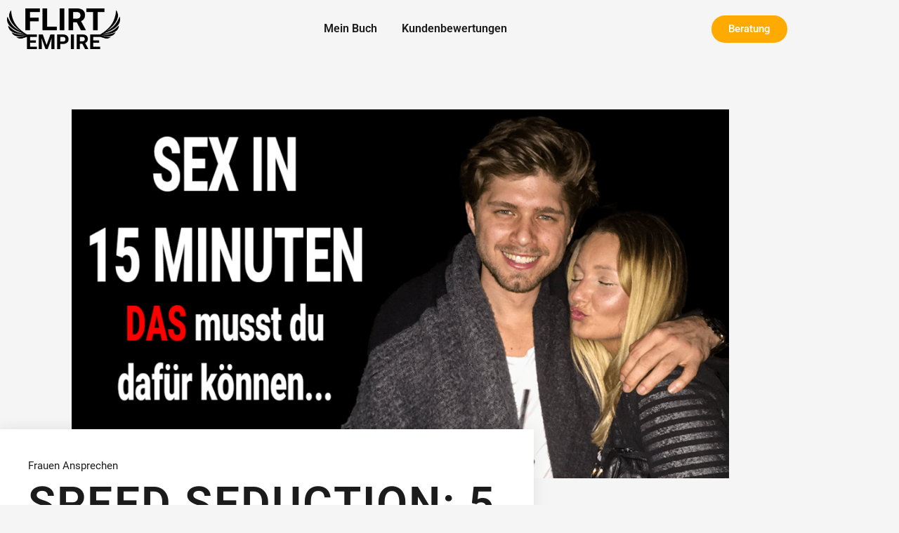

--- FILE ---
content_type: text/html; charset=utf-8
request_url: https://www.youtube-nocookie.com/embed/O_Iv9Za3urg?rel=0
body_size: 46224
content:
<!DOCTYPE html><html lang="en" dir="ltr" data-cast-api-enabled="true"><head><meta name="viewport" content="width=device-width, initial-scale=1"><script nonce="GySyjayne0_HDiOZO79Hpw">if ('undefined' == typeof Symbol || 'undefined' == typeof Symbol.iterator) {delete Array.prototype.entries;}</script><style name="www-roboto" nonce="GIFOFRpx65QckEd454JyPQ">@font-face{font-family:'Roboto';font-style:normal;font-weight:400;font-stretch:100%;src:url(//fonts.gstatic.com/s/roboto/v48/KFO7CnqEu92Fr1ME7kSn66aGLdTylUAMa3GUBHMdazTgWw.woff2)format('woff2');unicode-range:U+0460-052F,U+1C80-1C8A,U+20B4,U+2DE0-2DFF,U+A640-A69F,U+FE2E-FE2F;}@font-face{font-family:'Roboto';font-style:normal;font-weight:400;font-stretch:100%;src:url(//fonts.gstatic.com/s/roboto/v48/KFO7CnqEu92Fr1ME7kSn66aGLdTylUAMa3iUBHMdazTgWw.woff2)format('woff2');unicode-range:U+0301,U+0400-045F,U+0490-0491,U+04B0-04B1,U+2116;}@font-face{font-family:'Roboto';font-style:normal;font-weight:400;font-stretch:100%;src:url(//fonts.gstatic.com/s/roboto/v48/KFO7CnqEu92Fr1ME7kSn66aGLdTylUAMa3CUBHMdazTgWw.woff2)format('woff2');unicode-range:U+1F00-1FFF;}@font-face{font-family:'Roboto';font-style:normal;font-weight:400;font-stretch:100%;src:url(//fonts.gstatic.com/s/roboto/v48/KFO7CnqEu92Fr1ME7kSn66aGLdTylUAMa3-UBHMdazTgWw.woff2)format('woff2');unicode-range:U+0370-0377,U+037A-037F,U+0384-038A,U+038C,U+038E-03A1,U+03A3-03FF;}@font-face{font-family:'Roboto';font-style:normal;font-weight:400;font-stretch:100%;src:url(//fonts.gstatic.com/s/roboto/v48/KFO7CnqEu92Fr1ME7kSn66aGLdTylUAMawCUBHMdazTgWw.woff2)format('woff2');unicode-range:U+0302-0303,U+0305,U+0307-0308,U+0310,U+0312,U+0315,U+031A,U+0326-0327,U+032C,U+032F-0330,U+0332-0333,U+0338,U+033A,U+0346,U+034D,U+0391-03A1,U+03A3-03A9,U+03B1-03C9,U+03D1,U+03D5-03D6,U+03F0-03F1,U+03F4-03F5,U+2016-2017,U+2034-2038,U+203C,U+2040,U+2043,U+2047,U+2050,U+2057,U+205F,U+2070-2071,U+2074-208E,U+2090-209C,U+20D0-20DC,U+20E1,U+20E5-20EF,U+2100-2112,U+2114-2115,U+2117-2121,U+2123-214F,U+2190,U+2192,U+2194-21AE,U+21B0-21E5,U+21F1-21F2,U+21F4-2211,U+2213-2214,U+2216-22FF,U+2308-230B,U+2310,U+2319,U+231C-2321,U+2336-237A,U+237C,U+2395,U+239B-23B7,U+23D0,U+23DC-23E1,U+2474-2475,U+25AF,U+25B3,U+25B7,U+25BD,U+25C1,U+25CA,U+25CC,U+25FB,U+266D-266F,U+27C0-27FF,U+2900-2AFF,U+2B0E-2B11,U+2B30-2B4C,U+2BFE,U+3030,U+FF5B,U+FF5D,U+1D400-1D7FF,U+1EE00-1EEFF;}@font-face{font-family:'Roboto';font-style:normal;font-weight:400;font-stretch:100%;src:url(//fonts.gstatic.com/s/roboto/v48/KFO7CnqEu92Fr1ME7kSn66aGLdTylUAMaxKUBHMdazTgWw.woff2)format('woff2');unicode-range:U+0001-000C,U+000E-001F,U+007F-009F,U+20DD-20E0,U+20E2-20E4,U+2150-218F,U+2190,U+2192,U+2194-2199,U+21AF,U+21E6-21F0,U+21F3,U+2218-2219,U+2299,U+22C4-22C6,U+2300-243F,U+2440-244A,U+2460-24FF,U+25A0-27BF,U+2800-28FF,U+2921-2922,U+2981,U+29BF,U+29EB,U+2B00-2BFF,U+4DC0-4DFF,U+FFF9-FFFB,U+10140-1018E,U+10190-1019C,U+101A0,U+101D0-101FD,U+102E0-102FB,U+10E60-10E7E,U+1D2C0-1D2D3,U+1D2E0-1D37F,U+1F000-1F0FF,U+1F100-1F1AD,U+1F1E6-1F1FF,U+1F30D-1F30F,U+1F315,U+1F31C,U+1F31E,U+1F320-1F32C,U+1F336,U+1F378,U+1F37D,U+1F382,U+1F393-1F39F,U+1F3A7-1F3A8,U+1F3AC-1F3AF,U+1F3C2,U+1F3C4-1F3C6,U+1F3CA-1F3CE,U+1F3D4-1F3E0,U+1F3ED,U+1F3F1-1F3F3,U+1F3F5-1F3F7,U+1F408,U+1F415,U+1F41F,U+1F426,U+1F43F,U+1F441-1F442,U+1F444,U+1F446-1F449,U+1F44C-1F44E,U+1F453,U+1F46A,U+1F47D,U+1F4A3,U+1F4B0,U+1F4B3,U+1F4B9,U+1F4BB,U+1F4BF,U+1F4C8-1F4CB,U+1F4D6,U+1F4DA,U+1F4DF,U+1F4E3-1F4E6,U+1F4EA-1F4ED,U+1F4F7,U+1F4F9-1F4FB,U+1F4FD-1F4FE,U+1F503,U+1F507-1F50B,U+1F50D,U+1F512-1F513,U+1F53E-1F54A,U+1F54F-1F5FA,U+1F610,U+1F650-1F67F,U+1F687,U+1F68D,U+1F691,U+1F694,U+1F698,U+1F6AD,U+1F6B2,U+1F6B9-1F6BA,U+1F6BC,U+1F6C6-1F6CF,U+1F6D3-1F6D7,U+1F6E0-1F6EA,U+1F6F0-1F6F3,U+1F6F7-1F6FC,U+1F700-1F7FF,U+1F800-1F80B,U+1F810-1F847,U+1F850-1F859,U+1F860-1F887,U+1F890-1F8AD,U+1F8B0-1F8BB,U+1F8C0-1F8C1,U+1F900-1F90B,U+1F93B,U+1F946,U+1F984,U+1F996,U+1F9E9,U+1FA00-1FA6F,U+1FA70-1FA7C,U+1FA80-1FA89,U+1FA8F-1FAC6,U+1FACE-1FADC,U+1FADF-1FAE9,U+1FAF0-1FAF8,U+1FB00-1FBFF;}@font-face{font-family:'Roboto';font-style:normal;font-weight:400;font-stretch:100%;src:url(//fonts.gstatic.com/s/roboto/v48/KFO7CnqEu92Fr1ME7kSn66aGLdTylUAMa3OUBHMdazTgWw.woff2)format('woff2');unicode-range:U+0102-0103,U+0110-0111,U+0128-0129,U+0168-0169,U+01A0-01A1,U+01AF-01B0,U+0300-0301,U+0303-0304,U+0308-0309,U+0323,U+0329,U+1EA0-1EF9,U+20AB;}@font-face{font-family:'Roboto';font-style:normal;font-weight:400;font-stretch:100%;src:url(//fonts.gstatic.com/s/roboto/v48/KFO7CnqEu92Fr1ME7kSn66aGLdTylUAMa3KUBHMdazTgWw.woff2)format('woff2');unicode-range:U+0100-02BA,U+02BD-02C5,U+02C7-02CC,U+02CE-02D7,U+02DD-02FF,U+0304,U+0308,U+0329,U+1D00-1DBF,U+1E00-1E9F,U+1EF2-1EFF,U+2020,U+20A0-20AB,U+20AD-20C0,U+2113,U+2C60-2C7F,U+A720-A7FF;}@font-face{font-family:'Roboto';font-style:normal;font-weight:400;font-stretch:100%;src:url(//fonts.gstatic.com/s/roboto/v48/KFO7CnqEu92Fr1ME7kSn66aGLdTylUAMa3yUBHMdazQ.woff2)format('woff2');unicode-range:U+0000-00FF,U+0131,U+0152-0153,U+02BB-02BC,U+02C6,U+02DA,U+02DC,U+0304,U+0308,U+0329,U+2000-206F,U+20AC,U+2122,U+2191,U+2193,U+2212,U+2215,U+FEFF,U+FFFD;}@font-face{font-family:'Roboto';font-style:normal;font-weight:500;font-stretch:100%;src:url(//fonts.gstatic.com/s/roboto/v48/KFO7CnqEu92Fr1ME7kSn66aGLdTylUAMa3GUBHMdazTgWw.woff2)format('woff2');unicode-range:U+0460-052F,U+1C80-1C8A,U+20B4,U+2DE0-2DFF,U+A640-A69F,U+FE2E-FE2F;}@font-face{font-family:'Roboto';font-style:normal;font-weight:500;font-stretch:100%;src:url(//fonts.gstatic.com/s/roboto/v48/KFO7CnqEu92Fr1ME7kSn66aGLdTylUAMa3iUBHMdazTgWw.woff2)format('woff2');unicode-range:U+0301,U+0400-045F,U+0490-0491,U+04B0-04B1,U+2116;}@font-face{font-family:'Roboto';font-style:normal;font-weight:500;font-stretch:100%;src:url(//fonts.gstatic.com/s/roboto/v48/KFO7CnqEu92Fr1ME7kSn66aGLdTylUAMa3CUBHMdazTgWw.woff2)format('woff2');unicode-range:U+1F00-1FFF;}@font-face{font-family:'Roboto';font-style:normal;font-weight:500;font-stretch:100%;src:url(//fonts.gstatic.com/s/roboto/v48/KFO7CnqEu92Fr1ME7kSn66aGLdTylUAMa3-UBHMdazTgWw.woff2)format('woff2');unicode-range:U+0370-0377,U+037A-037F,U+0384-038A,U+038C,U+038E-03A1,U+03A3-03FF;}@font-face{font-family:'Roboto';font-style:normal;font-weight:500;font-stretch:100%;src:url(//fonts.gstatic.com/s/roboto/v48/KFO7CnqEu92Fr1ME7kSn66aGLdTylUAMawCUBHMdazTgWw.woff2)format('woff2');unicode-range:U+0302-0303,U+0305,U+0307-0308,U+0310,U+0312,U+0315,U+031A,U+0326-0327,U+032C,U+032F-0330,U+0332-0333,U+0338,U+033A,U+0346,U+034D,U+0391-03A1,U+03A3-03A9,U+03B1-03C9,U+03D1,U+03D5-03D6,U+03F0-03F1,U+03F4-03F5,U+2016-2017,U+2034-2038,U+203C,U+2040,U+2043,U+2047,U+2050,U+2057,U+205F,U+2070-2071,U+2074-208E,U+2090-209C,U+20D0-20DC,U+20E1,U+20E5-20EF,U+2100-2112,U+2114-2115,U+2117-2121,U+2123-214F,U+2190,U+2192,U+2194-21AE,U+21B0-21E5,U+21F1-21F2,U+21F4-2211,U+2213-2214,U+2216-22FF,U+2308-230B,U+2310,U+2319,U+231C-2321,U+2336-237A,U+237C,U+2395,U+239B-23B7,U+23D0,U+23DC-23E1,U+2474-2475,U+25AF,U+25B3,U+25B7,U+25BD,U+25C1,U+25CA,U+25CC,U+25FB,U+266D-266F,U+27C0-27FF,U+2900-2AFF,U+2B0E-2B11,U+2B30-2B4C,U+2BFE,U+3030,U+FF5B,U+FF5D,U+1D400-1D7FF,U+1EE00-1EEFF;}@font-face{font-family:'Roboto';font-style:normal;font-weight:500;font-stretch:100%;src:url(//fonts.gstatic.com/s/roboto/v48/KFO7CnqEu92Fr1ME7kSn66aGLdTylUAMaxKUBHMdazTgWw.woff2)format('woff2');unicode-range:U+0001-000C,U+000E-001F,U+007F-009F,U+20DD-20E0,U+20E2-20E4,U+2150-218F,U+2190,U+2192,U+2194-2199,U+21AF,U+21E6-21F0,U+21F3,U+2218-2219,U+2299,U+22C4-22C6,U+2300-243F,U+2440-244A,U+2460-24FF,U+25A0-27BF,U+2800-28FF,U+2921-2922,U+2981,U+29BF,U+29EB,U+2B00-2BFF,U+4DC0-4DFF,U+FFF9-FFFB,U+10140-1018E,U+10190-1019C,U+101A0,U+101D0-101FD,U+102E0-102FB,U+10E60-10E7E,U+1D2C0-1D2D3,U+1D2E0-1D37F,U+1F000-1F0FF,U+1F100-1F1AD,U+1F1E6-1F1FF,U+1F30D-1F30F,U+1F315,U+1F31C,U+1F31E,U+1F320-1F32C,U+1F336,U+1F378,U+1F37D,U+1F382,U+1F393-1F39F,U+1F3A7-1F3A8,U+1F3AC-1F3AF,U+1F3C2,U+1F3C4-1F3C6,U+1F3CA-1F3CE,U+1F3D4-1F3E0,U+1F3ED,U+1F3F1-1F3F3,U+1F3F5-1F3F7,U+1F408,U+1F415,U+1F41F,U+1F426,U+1F43F,U+1F441-1F442,U+1F444,U+1F446-1F449,U+1F44C-1F44E,U+1F453,U+1F46A,U+1F47D,U+1F4A3,U+1F4B0,U+1F4B3,U+1F4B9,U+1F4BB,U+1F4BF,U+1F4C8-1F4CB,U+1F4D6,U+1F4DA,U+1F4DF,U+1F4E3-1F4E6,U+1F4EA-1F4ED,U+1F4F7,U+1F4F9-1F4FB,U+1F4FD-1F4FE,U+1F503,U+1F507-1F50B,U+1F50D,U+1F512-1F513,U+1F53E-1F54A,U+1F54F-1F5FA,U+1F610,U+1F650-1F67F,U+1F687,U+1F68D,U+1F691,U+1F694,U+1F698,U+1F6AD,U+1F6B2,U+1F6B9-1F6BA,U+1F6BC,U+1F6C6-1F6CF,U+1F6D3-1F6D7,U+1F6E0-1F6EA,U+1F6F0-1F6F3,U+1F6F7-1F6FC,U+1F700-1F7FF,U+1F800-1F80B,U+1F810-1F847,U+1F850-1F859,U+1F860-1F887,U+1F890-1F8AD,U+1F8B0-1F8BB,U+1F8C0-1F8C1,U+1F900-1F90B,U+1F93B,U+1F946,U+1F984,U+1F996,U+1F9E9,U+1FA00-1FA6F,U+1FA70-1FA7C,U+1FA80-1FA89,U+1FA8F-1FAC6,U+1FACE-1FADC,U+1FADF-1FAE9,U+1FAF0-1FAF8,U+1FB00-1FBFF;}@font-face{font-family:'Roboto';font-style:normal;font-weight:500;font-stretch:100%;src:url(//fonts.gstatic.com/s/roboto/v48/KFO7CnqEu92Fr1ME7kSn66aGLdTylUAMa3OUBHMdazTgWw.woff2)format('woff2');unicode-range:U+0102-0103,U+0110-0111,U+0128-0129,U+0168-0169,U+01A0-01A1,U+01AF-01B0,U+0300-0301,U+0303-0304,U+0308-0309,U+0323,U+0329,U+1EA0-1EF9,U+20AB;}@font-face{font-family:'Roboto';font-style:normal;font-weight:500;font-stretch:100%;src:url(//fonts.gstatic.com/s/roboto/v48/KFO7CnqEu92Fr1ME7kSn66aGLdTylUAMa3KUBHMdazTgWw.woff2)format('woff2');unicode-range:U+0100-02BA,U+02BD-02C5,U+02C7-02CC,U+02CE-02D7,U+02DD-02FF,U+0304,U+0308,U+0329,U+1D00-1DBF,U+1E00-1E9F,U+1EF2-1EFF,U+2020,U+20A0-20AB,U+20AD-20C0,U+2113,U+2C60-2C7F,U+A720-A7FF;}@font-face{font-family:'Roboto';font-style:normal;font-weight:500;font-stretch:100%;src:url(//fonts.gstatic.com/s/roboto/v48/KFO7CnqEu92Fr1ME7kSn66aGLdTylUAMa3yUBHMdazQ.woff2)format('woff2');unicode-range:U+0000-00FF,U+0131,U+0152-0153,U+02BB-02BC,U+02C6,U+02DA,U+02DC,U+0304,U+0308,U+0329,U+2000-206F,U+20AC,U+2122,U+2191,U+2193,U+2212,U+2215,U+FEFF,U+FFFD;}</style><script name="www-roboto" nonce="GySyjayne0_HDiOZO79Hpw">if (document.fonts && document.fonts.load) {document.fonts.load("400 10pt Roboto", "E"); document.fonts.load("500 10pt Roboto", "E");}</script><link rel="stylesheet" href="/s/player/c1c87fb0/www-player.css" name="www-player" nonce="GIFOFRpx65QckEd454JyPQ"><style nonce="GIFOFRpx65QckEd454JyPQ">html {overflow: hidden;}body {font: 12px Roboto, Arial, sans-serif; background-color: #000; color: #fff; height: 100%; width: 100%; overflow: hidden; position: absolute; margin: 0; padding: 0;}#player {width: 100%; height: 100%;}h1 {text-align: center; color: #fff;}h3 {margin-top: 6px; margin-bottom: 3px;}.player-unavailable {position: absolute; top: 0; left: 0; right: 0; bottom: 0; padding: 25px; font-size: 13px; background: url(/img/meh7.png) 50% 65% no-repeat;}.player-unavailable .message {text-align: left; margin: 0 -5px 15px; padding: 0 5px 14px; border-bottom: 1px solid #888; font-size: 19px; font-weight: normal;}.player-unavailable a {color: #167ac6; text-decoration: none;}</style><script nonce="GySyjayne0_HDiOZO79Hpw">var ytcsi={gt:function(n){n=(n||"")+"data_";return ytcsi[n]||(ytcsi[n]={tick:{},info:{},gel:{preLoggedGelInfos:[]}})},now:window.performance&&window.performance.timing&&window.performance.now&&window.performance.timing.navigationStart?function(){return window.performance.timing.navigationStart+window.performance.now()}:function(){return(new Date).getTime()},tick:function(l,t,n){var ticks=ytcsi.gt(n).tick;var v=t||ytcsi.now();if(ticks[l]){ticks["_"+l]=ticks["_"+l]||[ticks[l]];ticks["_"+l].push(v)}ticks[l]=
v},info:function(k,v,n){ytcsi.gt(n).info[k]=v},infoGel:function(p,n){ytcsi.gt(n).gel.preLoggedGelInfos.push(p)},setStart:function(t,n){ytcsi.tick("_start",t,n)}};
(function(w,d){function isGecko(){if(!w.navigator)return false;try{if(w.navigator.userAgentData&&w.navigator.userAgentData.brands&&w.navigator.userAgentData.brands.length){var brands=w.navigator.userAgentData.brands;var i=0;for(;i<brands.length;i++)if(brands[i]&&brands[i].brand==="Firefox")return true;return false}}catch(e){setTimeout(function(){throw e;})}if(!w.navigator.userAgent)return false;var ua=w.navigator.userAgent;return ua.indexOf("Gecko")>0&&ua.toLowerCase().indexOf("webkit")<0&&ua.indexOf("Edge")<
0&&ua.indexOf("Trident")<0&&ua.indexOf("MSIE")<0}ytcsi.setStart(w.performance?w.performance.timing.responseStart:null);var isPrerender=(d.visibilityState||d.webkitVisibilityState)=="prerender";var vName=!d.visibilityState&&d.webkitVisibilityState?"webkitvisibilitychange":"visibilitychange";if(isPrerender){var startTick=function(){ytcsi.setStart();d.removeEventListener(vName,startTick)};d.addEventListener(vName,startTick,false)}if(d.addEventListener)d.addEventListener(vName,function(){ytcsi.tick("vc")},
false);if(isGecko()){var isHidden=(d.visibilityState||d.webkitVisibilityState)=="hidden";if(isHidden)ytcsi.tick("vc")}var slt=function(el,t){setTimeout(function(){var n=ytcsi.now();el.loadTime=n;if(el.slt)el.slt()},t)};w.__ytRIL=function(el){if(!el.getAttribute("data-thumb"))if(w.requestAnimationFrame)w.requestAnimationFrame(function(){slt(el,0)});else slt(el,16)}})(window,document);
</script><script nonce="GySyjayne0_HDiOZO79Hpw">var ytcfg={d:function(){return window.yt&&yt.config_||ytcfg.data_||(ytcfg.data_={})},get:function(k,o){return k in ytcfg.d()?ytcfg.d()[k]:o},set:function(){var a=arguments;if(a.length>1)ytcfg.d()[a[0]]=a[1];else{var k;for(k in a[0])ytcfg.d()[k]=a[0][k]}}};
ytcfg.set({"CLIENT_CANARY_STATE":"none","DEVICE":"cbr\u003dChrome\u0026cbrand\u003dapple\u0026cbrver\u003d131.0.0.0\u0026ceng\u003dWebKit\u0026cengver\u003d537.36\u0026cos\u003dMacintosh\u0026cosver\u003d10_15_7\u0026cplatform\u003dDESKTOP","EVENT_ID":"KTlyafjoFtr5_bkPmPq9wQo","EXPERIMENT_FLAGS":{"ab_det_apb_b":true,"ab_det_apm":true,"ab_det_el_h":true,"ab_det_em_inj":true,"ab_l_sig_st":true,"ab_l_sig_st_e":true,"action_companion_center_align_description":true,"allow_skip_networkless":true,"always_send_and_write":true,"att_web_record_metrics":true,"attmusi":true,"c3_enable_button_impression_logging":true,"c3_watch_page_component":true,"cancel_pending_navs":true,"clean_up_manual_attribution_header":true,"config_age_report_killswitch":true,"cow_optimize_idom_compat":true,"csi_on_gel":true,"delhi_mweb_colorful_sd":true,"delhi_mweb_colorful_sd_v2":true,"deprecate_pair_servlet_enabled":true,"desktop_sparkles_light_cta_button":true,"disable_cached_masthead_data":true,"disable_child_node_auto_formatted_strings":true,"disable_log_to_visitor_layer":true,"disable_pacf_logging_for_memory_limited_tv":true,"embeds_enable_eid_enforcement_for_youtube":true,"embeds_enable_info_panel_dismissal":true,"embeds_enable_pfp_always_unbranded":true,"embeds_muted_autoplay_sound_fix":true,"embeds_serve_es6_client":true,"embeds_web_nwl_disable_nocookie":true,"embeds_web_updated_shorts_definition_fix":true,"enable_active_view_display_ad_renderer_web_home":true,"enable_ad_disclosure_banner_a11y_fix":true,"enable_client_creator_goal_ticker_bar_revamp":true,"enable_client_sli_logging":true,"enable_client_streamz_web":true,"enable_client_ve_spec":true,"enable_cloud_save_error_popup_after_retry":true,"enable_dai_sdf_h5_preroll":true,"enable_datasync_id_header_in_web_vss_pings":true,"enable_default_mono_cta_migration_web_client":true,"enable_docked_chat_messages":true,"enable_drop_shadow_experiment":true,"enable_entity_store_from_dependency_injection":true,"enable_inline_muted_playback_on_web_search":true,"enable_inline_muted_playback_on_web_search_for_vdc":true,"enable_inline_muted_playback_on_web_search_for_vdcb":true,"enable_is_extended_monitoring":true,"enable_is_mini_app_page_active_bugfix":true,"enable_logging_first_user_action_after_game_ready":true,"enable_ltc_param_fetch_from_innertube":true,"enable_masthead_mweb_padding_fix":true,"enable_menu_renderer_button_in_mweb_hclr":true,"enable_mini_app_command_handler_mweb_fix":true,"enable_mini_guide_downloads_item":true,"enable_mixed_direction_formatted_strings":true,"enable_mweb_livestream_ui_update":true,"enable_mweb_new_caption_language_picker":true,"enable_names_handles_account_switcher":true,"enable_network_request_logging_on_game_events":true,"enable_new_paid_product_placement":true,"enable_open_in_new_tab_icon_for_short_dr_for_desktop_search":true,"enable_open_yt_content":true,"enable_origin_query_parameter_bugfix":true,"enable_pause_ads_on_ytv_html5":true,"enable_payments_purchase_manager":true,"enable_pdp_icon_prefetch":true,"enable_pl_r_si_fa":true,"enable_place_pivot_url":true,"enable_pv_screen_modern_text":true,"enable_removing_navbar_title_on_hashtag_page_mweb":true,"enable_rta_manager":true,"enable_sdf_companion_h5":true,"enable_sdf_dai_h5_midroll":true,"enable_sdf_h5_endemic_mid_post_roll":true,"enable_sdf_on_h5_unplugged_vod_midroll":true,"enable_sdf_shorts_player_bytes_h5":true,"enable_sending_unwrapped_game_audio_as_serialized_metadata":true,"enable_sfv_effect_pivot_url":true,"enable_shorts_new_carousel":true,"enable_skip_ad_guidance_prompt":true,"enable_skippable_ads_for_unplugged_ad_pod":true,"enable_smearing_expansion_dai":true,"enable_time_out_messages":true,"enable_timeline_view_modern_transcript_fe":true,"enable_video_display_compact_button_group_for_desktop_search":true,"enable_web_delhi_icons":true,"enable_web_home_top_landscape_image_layout_level_click":true,"enable_web_tiered_gel":true,"enable_window_constrained_buy_flow_dialog":true,"enable_wiz_queue_effect_and_on_init_initial_runs":true,"enable_ypc_spinners":true,"enable_yt_ata_iframe_authuser":true,"export_networkless_options":true,"export_player_version_to_ytconfig":true,"fill_single_video_with_notify_to_lasr":true,"fix_ad_miniplayer_controls_rendering":true,"fix_ads_tracking_for_swf_config_deprecation_mweb":true,"h5_companion_enable_adcpn_macro_substitution_for_click_pings":true,"h5_inplayer_enable_adcpn_macro_substitution_for_click_pings":true,"h5_reset_cache_and_filter_before_update_masthead":true,"hide_channel_creation_title_for_mweb":true,"high_ccv_client_side_caching_h5":true,"html5_log_trigger_events_with_debug_data":true,"html5_ssdai_enable_media_end_cue_range":true,"il_attach_cache_limit":true,"il_use_view_model_logging_context":true,"is_browser_support_for_webcam_streaming":true,"json_condensed_response":true,"kev_adb_pg":true,"kevlar_gel_error_routing":true,"kevlar_watch_cinematics":true,"live_chat_enable_controller_extraction":true,"live_chat_enable_rta_manager":true,"log_click_with_layer_from_element_in_command_handler":true,"mdx_enable_privacy_disclosure_ui":true,"mdx_load_cast_api_bootstrap_script":true,"medium_progress_bar_modification":true,"migrate_remaining_web_ad_badges_to_innertube":true,"mobile_account_menu_refresh":true,"mweb_account_linking_noapp":true,"mweb_after_render_to_scheduler":true,"mweb_allow_modern_search_suggest_behavior":true,"mweb_animated_actions":true,"mweb_app_upsell_button_direct_to_app":true,"mweb_c3_enable_adaptive_signals":true,"mweb_c3_library_page_enable_recent_shelf":true,"mweb_c3_remove_web_navigation_endpoint_data":true,"mweb_c3_use_canonical_from_player_response":true,"mweb_cinematic_watch":true,"mweb_command_handler":true,"mweb_delay_watch_initial_data":true,"mweb_disable_searchbar_scroll":true,"mweb_enable_fine_scrubbing_for_recs":true,"mweb_enable_keto_batch_player_fullscreen":true,"mweb_enable_keto_batch_player_progress_bar":true,"mweb_enable_keto_batch_player_tooltips":true,"mweb_enable_lockup_view_model_for_ucp":true,"mweb_enable_mix_panel_title_metadata":true,"mweb_enable_more_drawer":true,"mweb_enable_optional_fullscreen_landscape_locking":true,"mweb_enable_overlay_touch_manager":true,"mweb_enable_premium_carve_out_fix":true,"mweb_enable_refresh_detection":true,"mweb_enable_search_imp":true,"mweb_enable_sequence_signal":true,"mweb_enable_shorts_pivot_button":true,"mweb_enable_shorts_video_preload":true,"mweb_enable_skippables_on_jio_phone":true,"mweb_enable_two_line_title_on_shorts":true,"mweb_enable_varispeed_controller":true,"mweb_enable_watch_feed_infinite_scroll":true,"mweb_enable_wrapped_unplugged_pause_membership_dialog_renderer":true,"mweb_fix_monitor_visibility_after_render":true,"mweb_force_ios_fallback_to_native_control":true,"mweb_fp_auto_fullscreen":true,"mweb_fullscreen_controls":true,"mweb_fullscreen_controls_action_buttons":true,"mweb_fullscreen_watch_system":true,"mweb_home_reactive_shorts":true,"mweb_innertube_search_command":true,"mweb_kaios_enable_autoplay_switch_view_model":true,"mweb_lang_in_html":true,"mweb_like_button_synced_with_entities":true,"mweb_logo_use_home_page_ve":true,"mweb_native_control_in_faux_fullscreen_shared":true,"mweb_player_control_on_hover":true,"mweb_player_delhi_dtts":true,"mweb_player_hide_unavailable_subtitles_button":true,"mweb_player_settings_use_bottom_sheet":true,"mweb_player_show_previous_next_buttons_in_playlist":true,"mweb_player_skip_no_op_state_changes":true,"mweb_player_user_select_none":true,"mweb_playlist_engagement_panel":true,"mweb_progress_bar_seek_on_mouse_click":true,"mweb_pull_2_full":true,"mweb_pull_2_full_enable_touch_handlers":true,"mweb_schedule_warm_watch_response":true,"mweb_searchbox_legacy_navigation":true,"mweb_see_fewer_shorts":true,"mweb_shorts_comments_panel_id_change":true,"mweb_shorts_early_continuation":true,"mweb_show_ios_smart_banner":true,"mweb_show_sign_in_button_from_header":true,"mweb_use_server_url_on_startup":true,"mweb_watch_captions_enable_auto_translate":true,"mweb_watch_captions_set_default_size":true,"mweb_watch_stop_scheduler_on_player_response":true,"mweb_watchfeed_big_thumbnails":true,"mweb_yt_searchbox":true,"networkless_logging":true,"no_client_ve_attach_unless_shown":true,"pageid_as_header_web":true,"playback_settings_use_switch_menu":true,"player_controls_autonav_fix":true,"player_controls_skip_double_signal_update":true,"polymer_bad_build_labels":true,"polymer_verifiy_app_state":true,"qoe_send_and_write":true,"remove_chevron_from_ad_disclosure_banner_h5":true,"remove_masthead_channel_banner_on_refresh":true,"remove_slot_id_exited_trigger_for_dai_in_player_slot_expire":true,"replace_client_url_parsing_with_server_signal":true,"service_worker_enabled":true,"service_worker_push_enabled":true,"service_worker_push_home_page_prompt":true,"service_worker_push_watch_page_prompt":true,"shell_load_gcf":true,"shorten_initial_gel_batch_timeout":true,"should_use_yt_voice_endpoint_in_kaios":true,"smarter_ve_dedupping":true,"speedmaster_no_seek":true,"stop_handling_click_for_non_rendering_overlay_layout":true,"suppress_error_204_logging":true,"synced_panel_scrolling_controller":true,"use_event_time_ms_header":true,"use_fifo_for_networkless":true,"use_player_abuse_bg_library":true,"use_request_time_ms_header":true,"use_session_based_sampling":true,"use_thumbnail_overlay_time_status_renderer_for_live_badge":true,"vss_final_ping_send_and_write":true,"vss_playback_use_send_and_write":true,"web_adaptive_repeat_ase":true,"web_always_load_chat_support":true,"web_animated_like":true,"web_api_url":true,"web_attributed_string_deep_equal_bugfix":true,"web_autonav_allow_off_by_default":true,"web_button_vm_refactor_disabled":true,"web_c3_log_app_init_finish":true,"web_csi_action_sampling_enabled":true,"web_dedupe_ve_grafting":true,"web_disable_backdrop_filter":true,"web_enable_ab_rsp_cl":true,"web_enable_course_icon_update":true,"web_enable_error_204":true,"web_fix_segmented_like_dislike_undefined":true,"web_gcf_hashes_innertube":true,"web_gel_timeout_cap":true,"web_metadata_carousel_elref_bugfix":true,"web_parent_target_for_sheets":true,"web_persist_server_autonav_state_on_client":true,"web_playback_associated_log_ctt":true,"web_playback_associated_ve":true,"web_prefetch_preload_video":true,"web_progress_bar_draggable":true,"web_resizable_advertiser_banner_on_masthead_safari_fix":true,"web_scheduler_auto_init":true,"web_shorts_just_watched_on_channel_and_pivot_study":true,"web_shorts_just_watched_overlay":true,"web_shorts_wn_shelf_header_tuning":true,"web_update_panel_visibility_logging_fix":true,"web_video_attribute_view_model_a11y_fix":true,"web_watch_controls_state_signals":true,"web_wiz_attributed_string":true,"webfe_mweb_watch_microdata":true,"webfe_watch_shorts_canonical_url_fix":true,"webpo_exit_on_net_err":true,"wiz_diff_overwritable":true,"wiz_memoize_stamper_items":true,"woffle_used_state_report":true,"wpo_gel_strz":true,"H5_async_logging_delay_ms":30000.0,"attention_logging_scroll_throttle":500.0,"autoplay_pause_by_lact_sampling_fraction":0.0,"cinematic_watch_effect_opacity":0.4,"log_window_onerror_fraction":0.1,"speedmaster_playback_rate":2.0,"tv_pacf_logging_sample_rate":0.01,"web_attention_logging_scroll_throttle":500.0,"web_load_prediction_threshold":0.1,"web_navigation_prediction_threshold":0.1,"web_pbj_log_warning_rate":0.0,"web_system_health_fraction":0.01,"ytidb_transaction_ended_event_rate_limit":0.02,"active_time_update_interval_ms":10000,"att_init_delay":500,"autoplay_pause_by_lact_sec":0,"botguard_async_snapshot_timeout_ms":3000,"check_navigator_accuracy_timeout_ms":0,"cinematic_watch_css_filter_blur_strength":40,"cinematic_watch_fade_out_duration":500,"close_webview_delay_ms":100,"cloud_save_game_data_rate_limit_ms":3000,"compression_disable_point":10,"custom_active_view_tos_timeout_ms":3600000,"embeds_widget_poll_interval_ms":0,"gel_min_batch_size":3,"gel_queue_timeout_max_ms":60000,"get_async_timeout_ms":60000,"hide_cta_for_home_web_video_ads_animate_in_time":2,"html5_byterate_soft_cap":0,"initial_gel_batch_timeout":2000,"max_body_size_to_compress":500000,"max_prefetch_window_sec_for_livestream_optimization":10,"min_prefetch_offset_sec_for_livestream_optimization":20,"mini_app_container_iframe_src_update_delay_ms":0,"multiple_preview_news_duration_time":11000,"mweb_c3_toast_duration_ms":5000,"mweb_deep_link_fallback_timeout_ms":10000,"mweb_delay_response_received_actions":100,"mweb_fp_dpad_rate_limit_ms":0,"mweb_fp_dpad_watch_title_clamp_lines":0,"mweb_history_manager_cache_size":100,"mweb_ios_fullscreen_playback_transition_delay_ms":500,"mweb_ios_fullscreen_system_pause_epilson_ms":0,"mweb_override_response_store_expiration_ms":0,"mweb_shorts_early_continuation_trigger_threshold":4,"mweb_w2w_max_age_seconds":0,"mweb_watch_captions_default_size":2,"neon_dark_launch_gradient_count":0,"network_polling_interval":30000,"play_click_interval_ms":30000,"play_ping_interval_ms":10000,"prefetch_comments_ms_after_video":0,"send_config_hash_timer":0,"service_worker_push_logged_out_prompt_watches":-1,"service_worker_push_prompt_cap":-1,"service_worker_push_prompt_delay_microseconds":3888000000000,"slow_compressions_before_abandon_count":4,"speedmaster_cancellation_movement_dp":10,"speedmaster_touch_activation_ms":500,"web_attention_logging_throttle":500,"web_foreground_heartbeat_interval_ms":28000,"web_gel_debounce_ms":10000,"web_logging_max_batch":100,"web_max_tracing_events":50,"web_tracing_session_replay":0,"wil_icon_max_concurrent_fetches":9999,"ytidb_remake_db_retries":3,"ytidb_reopen_db_retries":3,"WebClientReleaseProcessCritical__youtube_embeds_client_version_override":"","WebClientReleaseProcessCritical__youtube_embeds_web_client_version_override":"","WebClientReleaseProcessCritical__youtube_mweb_client_version_override":"","debug_forced_internalcountrycode":"","embeds_web_synth_ch_headers_banned_urls_regex":"","enable_web_media_service":"DISABLED","il_payload_scraping":"","live_chat_unicode_emoji_json_url":"https://www.gstatic.com/youtube/img/emojis/emojis-svg-9.json","mweb_deep_link_feature_tag_suffix":"11268432","mweb_enable_shorts_innertube_player_prefetch_trigger":"NONE","mweb_fp_dpad":"home,search,browse,channel,create_channel,experiments,settings,trending,oops,404,paid_memberships,sponsorship,premium,shorts","mweb_fp_dpad_linear_navigation":"","mweb_fp_dpad_linear_navigation_visitor":"","mweb_fp_dpad_visitor":"","mweb_preload_video_by_player_vars":"","mweb_sign_in_button_style":"STYLE_SUGGESTIVE_AVATAR","place_pivot_triggering_container_alternate":"","place_pivot_triggering_counterfactual_container_alternate":"","service_worker_push_force_notification_prompt_tag":"1","service_worker_scope":"/","suggest_exp_str":"","web_client_version_override":"","kevlar_command_handler_command_banlist":[],"mini_app_ids_without_game_ready":["UgkxHHtsak1SC8mRGHMZewc4HzeAY3yhPPmJ","Ugkx7OgzFqE6z_5Mtf4YsotGfQNII1DF_RBm"],"web_op_signal_type_banlist":[],"web_tracing_enabled_spans":["event","command"]},"GAPI_HINT_PARAMS":"m;/_/scs/abc-static/_/js/k\u003dgapi.gapi.en.FZb77tO2YW4.O/d\u003d1/rs\u003dAHpOoo8lqavmo6ayfVxZovyDiP6g3TOVSQ/m\u003d__features__","GAPI_HOST":"https://apis.google.com","GAPI_LOCALE":"en_US","GL":"US","HL":"en","HTML_DIR":"ltr","HTML_LANG":"en","INNERTUBE_API_KEY":"AIzaSyAO_FJ2SlqU8Q4STEHLGCilw_Y9_11qcW8","INNERTUBE_API_VERSION":"v1","INNERTUBE_CLIENT_NAME":"WEB_EMBEDDED_PLAYER","INNERTUBE_CLIENT_VERSION":"1.20260121.01.00","INNERTUBE_CONTEXT":{"client":{"hl":"en","gl":"US","remoteHost":"13.58.143.101","deviceMake":"Apple","deviceModel":"","visitorData":"CgtqVFc1UTVZUUZzayip8sjLBjIKCgJVUxIEGgAgSQ%3D%3D","userAgent":"Mozilla/5.0 (Macintosh; Intel Mac OS X 10_15_7) AppleWebKit/537.36 (KHTML, like Gecko) Chrome/131.0.0.0 Safari/537.36; ClaudeBot/1.0; +claudebot@anthropic.com),gzip(gfe)","clientName":"WEB_EMBEDDED_PLAYER","clientVersion":"1.20260121.01.00","osName":"Macintosh","osVersion":"10_15_7","originalUrl":"https://www.youtube-nocookie.com/embed/O_Iv9Za3urg?rel\u003d0","platform":"DESKTOP","clientFormFactor":"UNKNOWN_FORM_FACTOR","configInfo":{"appInstallData":"[base64]%3D%3D"},"browserName":"Chrome","browserVersion":"131.0.0.0","acceptHeader":"text/html,application/xhtml+xml,application/xml;q\u003d0.9,image/webp,image/apng,*/*;q\u003d0.8,application/signed-exchange;v\u003db3;q\u003d0.9","deviceExperimentId":"ChxOelU1T0RFNU9ETTNNREF4TWpZM01qZzRPQT09EKnyyMsGGKnyyMsG","rolloutToken":"CL_A1Ybf7e39lwEQ48fexbKfkgMY48fexbKfkgM%3D"},"user":{"lockedSafetyMode":false},"request":{"useSsl":true},"clickTracking":{"clickTrackingParams":"IhMIuKHexbKfkgMV2nw/AR0YfS+o"},"thirdParty":{"embeddedPlayerContext":{"embeddedPlayerEncryptedContext":"AD5ZzFRX_eiamwQtpmRTnlYb6V_yRRJhvVVZsLx8ZfqoHlvL3901l20dZ0TwMkeDsj_UV9TWUnWlmh0NST4TZY62EgeJgMf45p9PGvn8gc3FQIASFqRI46SroV8p64wy7_g","ancestorOriginsSupported":false}}},"INNERTUBE_CONTEXT_CLIENT_NAME":56,"INNERTUBE_CONTEXT_CLIENT_VERSION":"1.20260121.01.00","INNERTUBE_CONTEXT_GL":"US","INNERTUBE_CONTEXT_HL":"en","LATEST_ECATCHER_SERVICE_TRACKING_PARAMS":{"client.name":"WEB_EMBEDDED_PLAYER","client.jsfeat":"2021"},"LOGGED_IN":false,"PAGE_BUILD_LABEL":"youtube.embeds.web_20260121_01_RC00","PAGE_CL":858938007,"SERVER_NAME":"WebFE","VISITOR_DATA":"CgtqVFc1UTVZUUZzayip8sjLBjIKCgJVUxIEGgAgSQ%3D%3D","WEB_PLAYER_CONTEXT_CONFIGS":{"WEB_PLAYER_CONTEXT_CONFIG_ID_EMBEDDED_PLAYER":{"rootElementId":"movie_player","jsUrl":"/s/player/c1c87fb0/player_ias.vflset/en_US/base.js","cssUrl":"/s/player/c1c87fb0/www-player.css","contextId":"WEB_PLAYER_CONTEXT_CONFIG_ID_EMBEDDED_PLAYER","eventLabel":"embedded","contentRegion":"US","hl":"en_US","hostLanguage":"en","innertubeApiKey":"AIzaSyAO_FJ2SlqU8Q4STEHLGCilw_Y9_11qcW8","innertubeApiVersion":"v1","innertubeContextClientVersion":"1.20260121.01.00","disableRelatedVideos":true,"device":{"brand":"apple","model":"","browser":"Chrome","browserVersion":"131.0.0.0","os":"Macintosh","osVersion":"10_15_7","platform":"DESKTOP","interfaceName":"WEB_EMBEDDED_PLAYER","interfaceVersion":"1.20260121.01.00"},"serializedExperimentIds":"24004644,24499533,51010235,51063643,51098299,51204329,51222973,51340662,51349914,51353393,51366423,51389629,51404808,51404810,51425032,51484222,51489567,51490331,51500051,51505436,51530495,51534669,51560386,51565116,51566373,51578632,51583567,51583821,51585555,51586115,51605258,51605395,51609830,51611457,51615067,51620866,51621065,51622845,51624036,51626155,51631300,51632249,51637029,51638932,51648336,51656217,51663424,51666465,51672162,51678131,51681662,51683502,51684301,51684306,51691589,51693511,51696107,51696619,51697032,51700777,51701615,51705183,51707621,51709243,51711227,51711298,51712601,51713175,51713237,51714463,51717747,51719411,51719628,51729217,51735449,51737660,51738919,51742828,51742878,51743156,51744562,51747795","serializedExperimentFlags":"H5_async_logging_delay_ms\u003d30000.0\u0026PlayerWeb__h5_enable_advisory_rating_restrictions\u003dtrue\u0026a11y_h5_associate_survey_question\u003dtrue\u0026ab_det_apb_b\u003dtrue\u0026ab_det_apm\u003dtrue\u0026ab_det_el_h\u003dtrue\u0026ab_det_em_inj\u003dtrue\u0026ab_l_sig_st\u003dtrue\u0026ab_l_sig_st_e\u003dtrue\u0026action_companion_center_align_description\u003dtrue\u0026ad_pod_disable_companion_persist_ads_quality\u003dtrue\u0026add_stmp_logs_for_voice_boost\u003dtrue\u0026allow_autohide_on_paused_videos\u003dtrue\u0026allow_drm_override\u003dtrue\u0026allow_live_autoplay\u003dtrue\u0026allow_poltergust_autoplay\u003dtrue\u0026allow_skip_networkless\u003dtrue\u0026allow_vp9_1080p_mq_enc\u003dtrue\u0026always_cache_redirect_endpoint\u003dtrue\u0026always_send_and_write\u003dtrue\u0026annotation_module_vast_cards_load_logging_fraction\u003d0.0\u0026assign_drm_family_by_format\u003dtrue\u0026att_web_record_metrics\u003dtrue\u0026attention_logging_scroll_throttle\u003d500.0\u0026attmusi\u003dtrue\u0026autoplay_time\u003d10000\u0026autoplay_time_for_fullscreen\u003d-1\u0026autoplay_time_for_music_content\u003d-1\u0026bg_vm_reinit_threshold\u003d7200000\u0026blocked_packages_for_sps\u003d[]\u0026botguard_async_snapshot_timeout_ms\u003d3000\u0026captions_url_add_ei\u003dtrue\u0026check_navigator_accuracy_timeout_ms\u003d0\u0026clean_up_manual_attribution_header\u003dtrue\u0026compression_disable_point\u003d10\u0026cow_optimize_idom_compat\u003dtrue\u0026csi_on_gel\u003dtrue\u0026custom_active_view_tos_timeout_ms\u003d3600000\u0026dash_manifest_version\u003d5\u0026debug_bandaid_hostname\u003d\u0026debug_bandaid_port\u003d0\u0026debug_sherlog_username\u003d\u0026delhi_modern_player_default_thumbnail_percentage\u003d0.0\u0026delhi_modern_player_faster_autohide_delay_ms\u003d2000\u0026delhi_modern_player_pause_thumbnail_percentage\u003d0.6\u0026delhi_modern_web_player_blending_mode\u003d\u0026delhi_modern_web_player_disable_frosted_glass\u003dtrue\u0026delhi_modern_web_player_horizontal_volume_controls\u003dtrue\u0026delhi_modern_web_player_lhs_volume_controls\u003dtrue\u0026delhi_modern_web_player_responsive_compact_controls_threshold\u003d0\u0026deprecate_22\u003dtrue\u0026deprecate_delay_ping\u003dtrue\u0026deprecate_pair_servlet_enabled\u003dtrue\u0026desktop_sparkles_light_cta_button\u003dtrue\u0026disable_av1_setting\u003dtrue\u0026disable_branding_context\u003dtrue\u0026disable_cached_masthead_data\u003dtrue\u0026disable_channel_id_check_for_suspended_channels\u003dtrue\u0026disable_child_node_auto_formatted_strings\u003dtrue\u0026disable_lifa_for_supex_users\u003dtrue\u0026disable_log_to_visitor_layer\u003dtrue\u0026disable_mdx_connection_in_mdx_module_for_music_web\u003dtrue\u0026disable_pacf_logging_for_memory_limited_tv\u003dtrue\u0026disable_reduced_fullscreen_autoplay_countdown_for_minors\u003dtrue\u0026disable_reel_item_watch_format_filtering\u003dtrue\u0026disable_threegpp_progressive_formats\u003dtrue\u0026disable_touch_events_on_skip_button\u003dtrue\u0026edge_encryption_fill_primary_key_version\u003dtrue\u0026embeds_enable_info_panel_dismissal\u003dtrue\u0026embeds_enable_move_set_center_crop_to_public\u003dtrue\u0026embeds_enable_per_video_embed_config\u003dtrue\u0026embeds_enable_pfp_always_unbranded\u003dtrue\u0026embeds_web_lite_mode\u003d1\u0026embeds_web_nwl_disable_nocookie\u003dtrue\u0026embeds_web_synth_ch_headers_banned_urls_regex\u003d\u0026enable_active_view_display_ad_renderer_web_home\u003dtrue\u0026enable_active_view_lr_shorts_video\u003dtrue\u0026enable_active_view_web_shorts_video\u003dtrue\u0026enable_ad_cpn_macro_substitution_for_click_pings\u003dtrue\u0026enable_ad_disclosure_banner_a11y_fix\u003dtrue\u0026enable_app_promo_endcap_eml_on_tablet\u003dtrue\u0026enable_batched_cross_device_pings_in_gel_fanout\u003dtrue\u0026enable_cast_for_web_unplugged\u003dtrue\u0026enable_cast_on_music_web\u003dtrue\u0026enable_cipher_for_manifest_urls\u003dtrue\u0026enable_cleanup_masthead_autoplay_hack_fix\u003dtrue\u0026enable_client_creator_goal_ticker_bar_revamp\u003dtrue\u0026enable_client_page_id_header_for_first_party_pings\u003dtrue\u0026enable_client_sli_logging\u003dtrue\u0026enable_client_ve_spec\u003dtrue\u0026enable_cta_banner_on_unplugged_lr\u003dtrue\u0026enable_custom_playhead_parsing\u003dtrue\u0026enable_dai_sdf_h5_preroll\u003dtrue\u0026enable_datasync_id_header_in_web_vss_pings\u003dtrue\u0026enable_default_mono_cta_migration_web_client\u003dtrue\u0026enable_dsa_ad_badge_for_action_endcap_on_android\u003dtrue\u0026enable_dsa_ad_badge_for_action_endcap_on_ios\u003dtrue\u0026enable_entity_store_from_dependency_injection\u003dtrue\u0026enable_error_corrections_infocard_web_client\u003dtrue\u0026enable_error_corrections_infocards_icon_web\u003dtrue\u0026enable_inline_muted_playback_on_web_search\u003dtrue\u0026enable_inline_muted_playback_on_web_search_for_vdc\u003dtrue\u0026enable_inline_muted_playback_on_web_search_for_vdcb\u003dtrue\u0026enable_is_extended_monitoring\u003dtrue\u0026enable_kabuki_comments_on_shorts\u003ddisabled\u0026enable_ltc_param_fetch_from_innertube\u003dtrue\u0026enable_mixed_direction_formatted_strings\u003dtrue\u0026enable_modern_skip_button_on_web\u003dtrue\u0026enable_mweb_livestream_ui_update\u003dtrue\u0026enable_new_paid_product_placement\u003dtrue\u0026enable_open_in_new_tab_icon_for_short_dr_for_desktop_search\u003dtrue\u0026enable_out_of_stock_text_all_surfaces\u003dtrue\u0026enable_paid_content_overlay_bugfix\u003dtrue\u0026enable_pause_ads_on_ytv_html5\u003dtrue\u0026enable_pl_r_si_fa\u003dtrue\u0026enable_policy_based_hqa_filter_in_watch_server\u003dtrue\u0026enable_progres_commands_lr_feeds\u003dtrue\u0026enable_progress_commands_lr_shorts\u003dtrue\u0026enable_publishing_region_param_in_sus\u003dtrue\u0026enable_pv_screen_modern_text\u003dtrue\u0026enable_rpr_token_on_ltl_lookup\u003dtrue\u0026enable_sdf_companion_h5\u003dtrue\u0026enable_sdf_dai_h5_midroll\u003dtrue\u0026enable_sdf_h5_endemic_mid_post_roll\u003dtrue\u0026enable_sdf_on_h5_unplugged_vod_midroll\u003dtrue\u0026enable_sdf_shorts_player_bytes_h5\u003dtrue\u0026enable_server_driven_abr\u003dtrue\u0026enable_server_driven_abr_for_backgroundable\u003dtrue\u0026enable_server_driven_abr_url_generation\u003dtrue\u0026enable_server_driven_readahead\u003dtrue\u0026enable_skip_ad_guidance_prompt\u003dtrue\u0026enable_skip_to_next_messaging\u003dtrue\u0026enable_skippable_ads_for_unplugged_ad_pod\u003dtrue\u0026enable_smart_skip_player_controls_shown_on_web\u003dtrue\u0026enable_smart_skip_player_controls_shown_on_web_increased_triggering_sensitivity\u003dtrue\u0026enable_smart_skip_speedmaster_on_web\u003dtrue\u0026enable_smearing_expansion_dai\u003dtrue\u0026enable_split_screen_ad_baseline_experience_endemic_live_h5\u003dtrue\u0026enable_to_call_playready_backend_directly\u003dtrue\u0026enable_unified_action_endcap_on_web\u003dtrue\u0026enable_video_display_compact_button_group_for_desktop_search\u003dtrue\u0026enable_voice_boost_feature\u003dtrue\u0026enable_vp9_appletv5_on_server\u003dtrue\u0026enable_watch_server_rejected_formats_logging\u003dtrue\u0026enable_web_delhi_icons\u003dtrue\u0026enable_web_home_top_landscape_image_layout_level_click\u003dtrue\u0026enable_web_media_session_metadata_fix\u003dtrue\u0026enable_web_premium_varispeed_upsell\u003dtrue\u0026enable_web_tiered_gel\u003dtrue\u0026enable_wiz_queue_effect_and_on_init_initial_runs\u003dtrue\u0026enable_yt_ata_iframe_authuser\u003dtrue\u0026enable_ytv_csdai_vp9\u003dtrue\u0026export_networkless_options\u003dtrue\u0026export_player_version_to_ytconfig\u003dtrue\u0026fill_live_request_config_in_ustreamer_config\u003dtrue\u0026fill_single_video_with_notify_to_lasr\u003dtrue\u0026filter_vb_without_non_vb_equivalents\u003dtrue\u0026filter_vp9_for_live_dai\u003dtrue\u0026fix_ad_miniplayer_controls_rendering\u003dtrue\u0026fix_ads_tracking_for_swf_config_deprecation_mweb\u003dtrue\u0026fix_h5_toggle_button_a11y\u003dtrue\u0026fix_survey_color_contrast_on_destop\u003dtrue\u0026fix_toggle_button_role_for_ad_components\u003dtrue\u0026fresca_polling_delay_override\u003d0\u0026gab_return_sabr_ssdai_config\u003dtrue\u0026gel_min_batch_size\u003d3\u0026gel_queue_timeout_max_ms\u003d60000\u0026gvi_channel_client_screen\u003dtrue\u0026h5_companion_enable_adcpn_macro_substitution_for_click_pings\u003dtrue\u0026h5_enable_ad_mbs\u003dtrue\u0026h5_inplayer_enable_adcpn_macro_substitution_for_click_pings\u003dtrue\u0026h5_reset_cache_and_filter_before_update_masthead\u003dtrue\u0026heatseeker_decoration_threshold\u003d0.0\u0026hfr_dropped_framerate_fallback_threshold\u003d0\u0026hide_cta_for_home_web_video_ads_animate_in_time\u003d2\u0026high_ccv_client_side_caching_h5\u003dtrue\u0026hls_use_new_codecs_string_api\u003dtrue\u0026html5_ad_timeout_ms\u003d0\u0026html5_adaptation_step_count\u003d0\u0026html5_ads_preroll_lock_timeout_delay_ms\u003d15000\u0026html5_allow_multiview_tile_preload\u003dtrue\u0026html5_allow_video_keyframe_without_audio\u003dtrue\u0026html5_apply_min_failures\u003dtrue\u0026html5_apply_start_time_within_ads_for_ssdai_transitions\u003dtrue\u0026html5_atr_disable_force_fallback\u003dtrue\u0026html5_att_playback_timeout_ms\u003d30000\u0026html5_attach_num_random_bytes_to_bandaid\u003d0\u0026html5_attach_po_token_to_bandaid\u003dtrue\u0026html5_autonav_cap_idle_secs\u003d0\u0026html5_autonav_quality_cap\u003d720\u0026html5_autoplay_default_quality_cap\u003d0\u0026html5_auxiliary_estimate_weight\u003d0.0\u0026html5_av1_ordinal_cap\u003d0\u0026html5_bandaid_attach_content_po_token\u003dtrue\u0026html5_block_pip_safari_delay\u003d0\u0026html5_bypass_contention_secs\u003d0.0\u0026html5_byterate_soft_cap\u003d0\u0026html5_check_for_idle_network_interval_ms\u003d-1\u0026html5_chipset_soft_cap\u003d8192\u0026html5_consume_all_buffered_bytes_one_poll\u003dtrue\u0026html5_continuous_goodput_probe_interval_ms\u003d0\u0026html5_d6de4_cloud_project_number\u003d868618676952\u0026html5_d6de4_defer_timeout_ms\u003d0\u0026html5_debug_data_log_probability\u003d0.0\u0026html5_decode_to_texture_cap\u003dtrue\u0026html5_default_ad_gain\u003d0.5\u0026html5_default_av1_threshold\u003d0\u0026html5_default_quality_cap\u003d0\u0026html5_defer_fetch_att_ms\u003d0\u0026html5_delayed_retry_count\u003d1\u0026html5_delayed_retry_delay_ms\u003d5000\u0026html5_deprecate_adservice\u003dtrue\u0026html5_deprecate_manifestful_fallback\u003dtrue\u0026html5_deprecate_video_tag_pool\u003dtrue\u0026html5_desktop_vr180_allow_panning\u003dtrue\u0026html5_df_downgrade_thresh\u003d0.6\u0026html5_disable_loop_range_for_shorts_ads\u003dtrue\u0026html5_disable_move_pssh_to_moov\u003dtrue\u0026html5_disable_non_contiguous\u003dtrue\u0026html5_disable_ustreamer_constraint_for_sabr\u003dtrue\u0026html5_disable_web_safari_dai\u003dtrue\u0026html5_displayed_frame_rate_downgrade_threshold\u003d45\u0026html5_drm_byterate_soft_cap\u003d0\u0026html5_drm_check_all_key_error_states\u003dtrue\u0026html5_drm_cpi_license_key\u003dtrue\u0026html5_drm_live_byterate_soft_cap\u003d0\u0026html5_early_media_for_sharper_shorts\u003dtrue\u0026html5_enable_ac3\u003dtrue\u0026html5_enable_audio_track_stickiness\u003dtrue\u0026html5_enable_audio_track_stickiness_phase_two\u003dtrue\u0026html5_enable_caption_changes_for_mosaic\u003dtrue\u0026html5_enable_composite_embargo\u003dtrue\u0026html5_enable_d6de4\u003dtrue\u0026html5_enable_d6de4_cold_start_and_error\u003dtrue\u0026html5_enable_d6de4_idle_priority_job\u003dtrue\u0026html5_enable_drc\u003dtrue\u0026html5_enable_drc_toggle_api\u003dtrue\u0026html5_enable_eac3\u003dtrue\u0026html5_enable_embedded_player_visibility_signals\u003dtrue\u0026html5_enable_oduc\u003dtrue\u0026html5_enable_sabr_from_watch_server\u003dtrue\u0026html5_enable_sabr_host_fallback\u003dtrue\u0026html5_enable_server_driven_request_cancellation\u003dtrue\u0026html5_enable_sps_retry_backoff_metadata_requests\u003dtrue\u0026html5_enable_ssdai_transition_with_only_enter_cuerange\u003dtrue\u0026html5_enable_triggering_cuepoint_for_slot\u003dtrue\u0026html5_enable_tvos_dash\u003dtrue\u0026html5_enable_tvos_encrypted_vp9\u003dtrue\u0026html5_enable_widevine_for_alc\u003dtrue\u0026html5_enable_widevine_for_fast_linear\u003dtrue\u0026html5_encourage_array_coalescing\u003dtrue\u0026html5_fill_default_mosaic_audio_track_id\u003dtrue\u0026html5_fix_multi_audio_offline_playback\u003dtrue\u0026html5_fixed_media_duration_for_request\u003d0\u0026html5_force_sabr_from_watch_server_for_dfss\u003dtrue\u0026html5_forward_click_tracking_params_on_reload\u003dtrue\u0026html5_gapless_ad_autoplay_on_video_to_ad_only\u003dtrue\u0026html5_gapless_ended_transition_buffer_ms\u003d200\u0026html5_gapless_handoff_close_end_long_rebuffer_cfl\u003dtrue\u0026html5_gapless_handoff_close_end_long_rebuffer_delay_ms\u003d0\u0026html5_gapless_loop_seek_offset_in_milli\u003d0\u0026html5_gapless_slow_seek_cfl\u003dtrue\u0026html5_gapless_slow_seek_delay_ms\u003d0\u0026html5_gapless_slow_start_delay_ms\u003d0\u0026html5_generate_content_po_token\u003dtrue\u0026html5_generate_session_po_token\u003dtrue\u0026html5_gl_fps_threshold\u003d0\u0026html5_hard_cap_max_vertical_resolution_for_shorts\u003d0\u0026html5_hdcp_probing_stream_url\u003d\u0026html5_head_miss_secs\u003d0.0\u0026html5_hfr_quality_cap\u003d0\u0026html5_high_res_logging_percent\u003d0.01\u0026html5_hopeless_secs\u003d0\u0026html5_huli_ssdai_use_playback_state\u003dtrue\u0026html5_idle_rate_limit_ms\u003d0\u0026html5_ignore_sabrseek_during_adskip\u003dtrue\u0026html5_innertube_heartbeats_for_fairplay\u003dtrue\u0026html5_innertube_heartbeats_for_playready\u003dtrue\u0026html5_innertube_heartbeats_for_widevine\u003dtrue\u0026html5_jumbo_mobile_subsegment_readahead_target\u003d3.0\u0026html5_jumbo_ull_nonstreaming_mffa_ms\u003d4000\u0026html5_jumbo_ull_subsegment_readahead_target\u003d1.3\u0026html5_kabuki_drm_live_51_default_off\u003dtrue\u0026html5_license_constraint_delay\u003d5000\u0026html5_live_abr_head_miss_fraction\u003d0.0\u0026html5_live_abr_repredict_fraction\u003d0.0\u0026html5_live_chunk_readahead_proxima_override\u003d0\u0026html5_live_low_latency_bandwidth_window\u003d0.0\u0026html5_live_normal_latency_bandwidth_window\u003d0.0\u0026html5_live_quality_cap\u003d0\u0026html5_live_ultra_low_latency_bandwidth_window\u003d0.0\u0026html5_liveness_drift_chunk_override\u003d0\u0026html5_liveness_drift_proxima_override\u003d0\u0026html5_log_audio_abr\u003dtrue\u0026html5_log_experiment_id_from_player_response_to_ctmp\u003d\u0026html5_log_first_ssdai_requests_killswitch\u003dtrue\u0026html5_log_rebuffer_events\u003d5\u0026html5_log_trigger_events_with_debug_data\u003dtrue\u0026html5_log_vss_extra_lr_cparams_freq\u003d\u0026html5_long_rebuffer_jiggle_cmt_delay_ms\u003d0\u0026html5_long_rebuffer_threshold_ms\u003d30000\u0026html5_manifestless_unplugged\u003dtrue\u0026html5_manifestless_vp9_otf\u003dtrue\u0026html5_max_buffer_health_for_downgrade_prop\u003d0.0\u0026html5_max_buffer_health_for_downgrade_secs\u003d0.0\u0026html5_max_byterate\u003d0\u0026html5_max_discontinuity_rewrite_count\u003d0\u0026html5_max_drift_per_track_secs\u003d0.0\u0026html5_max_headm_for_streaming_xhr\u003d0\u0026html5_max_live_dvr_window_plus_margin_secs\u003d46800.0\u0026html5_max_quality_sel_upgrade\u003d0\u0026html5_max_redirect_response_length\u003d8192\u0026html5_max_selectable_quality_ordinal\u003d0\u0026html5_max_vertical_resolution\u003d0\u0026html5_maximum_readahead_seconds\u003d0.0\u0026html5_media_fullscreen\u003dtrue\u0026html5_media_time_weight_prop\u003d0.0\u0026html5_min_failures_to_delay_retry\u003d3\u0026html5_min_media_duration_for_append_prop\u003d0.0\u0026html5_min_media_duration_for_cabr_slice\u003d0.01\u0026html5_min_playback_advance_for_steady_state_secs\u003d0\u0026html5_min_quality_ordinal\u003d0\u0026html5_min_readbehind_cap_secs\u003d60\u0026html5_min_readbehind_secs\u003d0\u0026html5_min_seconds_between_format_selections\u003d0.0\u0026html5_min_selectable_quality_ordinal\u003d0\u0026html5_min_startup_buffered_media_duration_for_live_secs\u003d0.0\u0026html5_min_startup_buffered_media_duration_secs\u003d1.2\u0026html5_min_startup_duration_live_secs\u003d0.25\u0026html5_min_underrun_buffered_pre_steady_state_ms\u003d0\u0026html5_min_upgrade_health_secs\u003d0.0\u0026html5_minimum_readahead_seconds\u003d0.0\u0026html5_mock_content_binding_for_session_token\u003d\u0026html5_move_disable_airplay\u003dtrue\u0026html5_no_placeholder_rollbacks\u003dtrue\u0026html5_non_onesie_attach_po_token\u003dtrue\u0026html5_offline_download_timeout_retry_limit\u003d4\u0026html5_offline_failure_retry_limit\u003d2\u0026html5_offline_playback_position_sync\u003dtrue\u0026html5_offline_prevent_redownload_downloaded_video\u003dtrue\u0026html5_onesie_check_timeout\u003dtrue\u0026html5_onesie_defer_content_loader_ms\u003d0\u0026html5_onesie_live_ttl_secs\u003d8\u0026html5_onesie_prewarm_interval_ms\u003d0\u0026html5_onesie_prewarm_max_lact_ms\u003d0\u0026html5_onesie_redirector_timeout_ms\u003d0\u0026html5_onesie_use_signed_onesie_ustreamer_config\u003dtrue\u0026html5_override_micro_discontinuities_threshold_ms\u003d-1\u0026html5_paced_poll_min_health_ms\u003d0\u0026html5_paced_poll_ms\u003d0\u0026html5_pause_on_nonforeground_platform_errors\u003dtrue\u0026html5_peak_shave\u003dtrue\u0026html5_perf_cap_override_sticky\u003dtrue\u0026html5_performance_cap_floor\u003d360\u0026html5_perserve_av1_perf_cap\u003dtrue\u0026html5_picture_in_picture_logging_onresize_ratio\u003d0.0\u0026html5_platform_max_buffer_health_oversend_duration_secs\u003d0.0\u0026html5_platform_minimum_readahead_seconds\u003d0.0\u0026html5_platform_whitelisted_for_frame_accurate_seeks\u003dtrue\u0026html5_player_att_initial_delay_ms\u003d3000\u0026html5_player_att_retry_delay_ms\u003d1500\u0026html5_player_autonav_logging\u003dtrue\u0026html5_player_dynamic_bottom_gradient\u003dtrue\u0026html5_player_min_build_cl\u003d-1\u0026html5_player_preload_ad_fix\u003dtrue\u0026html5_post_interrupt_readahead\u003d20\u0026html5_prefer_language_over_codec\u003dtrue\u0026html5_prefer_server_bwe3\u003dtrue\u0026html5_preload_wait_time_secs\u003d0.0\u0026html5_probe_primary_delay_base_ms\u003d0\u0026html5_process_all_encrypted_events\u003dtrue\u0026html5_publish_all_cuepoints\u003dtrue\u0026html5_qoe_proto_mock_length\u003d0\u0026html5_query_sw_secure_crypto_for_android\u003dtrue\u0026html5_random_playback_cap\u003d0\u0026html5_record_is_offline_on_playback_attempt_start\u003dtrue\u0026html5_record_ump_timing\u003dtrue\u0026html5_reload_by_kabuki_app\u003dtrue\u0026html5_remove_command_triggered_companions\u003dtrue\u0026html5_remove_not_servable_check_killswitch\u003dtrue\u0026html5_report_fatal_drm_restricted_error_killswitch\u003dtrue\u0026html5_report_slow_ads_as_error\u003dtrue\u0026html5_repredict_interval_ms\u003d0\u0026html5_request_only_hdr_or_sdr_keys\u003dtrue\u0026html5_request_size_max_kb\u003d0\u0026html5_request_size_min_kb\u003d0\u0026html5_reseek_after_time_jump_cfl\u003dtrue\u0026html5_reseek_after_time_jump_delay_ms\u003d0\u0026html5_resource_bad_status_delay_scaling\u003d1.5\u0026html5_restrict_streaming_xhr_on_sqless_requests\u003dtrue\u0026html5_retry_downloads_for_expiration\u003dtrue\u0026html5_retry_on_drm_key_error\u003dtrue\u0026html5_retry_on_drm_unavailable\u003dtrue\u0026html5_retry_quota_exceeded_via_seek\u003dtrue\u0026html5_return_playback_if_already_preloaded\u003dtrue\u0026html5_sabr_enable_server_xtag_selection\u003dtrue\u0026html5_sabr_force_max_network_interruption_duration_ms\u003d0\u0026html5_sabr_ignore_skipad_before_completion\u003dtrue\u0026html5_sabr_live_timing\u003dtrue\u0026html5_sabr_log_server_xtag_selection_onesie_mismatch\u003dtrue\u0026html5_sabr_min_media_bytes_factor_to_append_for_stream\u003d0.0\u0026html5_sabr_non_streaming_xhr_soft_cap\u003d0\u0026html5_sabr_non_streaming_xhr_vod_request_cancellation_timeout_ms\u003d0\u0026html5_sabr_report_partial_segment_estimated_duration\u003dtrue\u0026html5_sabr_report_request_cancellation_info\u003dtrue\u0026html5_sabr_request_limit_per_period\u003d20\u0026html5_sabr_request_limit_per_period_for_low_latency\u003d50\u0026html5_sabr_request_limit_per_period_for_ultra_low_latency\u003d20\u0026html5_sabr_skip_client_audio_init_selection\u003dtrue\u0026html5_sabr_unused_bloat_size_bytes\u003d0\u0026html5_samsung_kant_limit_max_bitrate\u003d0\u0026html5_seek_jiggle_cmt_delay_ms\u003d8000\u0026html5_seek_new_elem_delay_ms\u003d12000\u0026html5_seek_new_elem_shorts_delay_ms\u003d2000\u0026html5_seek_new_media_element_shorts_reuse_cfl\u003dtrue\u0026html5_seek_new_media_element_shorts_reuse_delay_ms\u003d0\u0026html5_seek_new_media_source_shorts_reuse_cfl\u003dtrue\u0026html5_seek_new_media_source_shorts_reuse_delay_ms\u003d0\u0026html5_seek_set_cmt_delay_ms\u003d2000\u0026html5_seek_timeout_delay_ms\u003d20000\u0026html5_server_stitched_dai_decorated_url_retry_limit\u003d5\u0026html5_session_po_token_interval_time_ms\u003d900000\u0026html5_set_video_id_as_expected_content_binding\u003dtrue\u0026html5_shorts_gapless_ad_slow_start_cfl\u003dtrue\u0026html5_shorts_gapless_ad_slow_start_delay_ms\u003d0\u0026html5_shorts_gapless_next_buffer_in_seconds\u003d0\u0026html5_shorts_gapless_no_gllat\u003dtrue\u0026html5_shorts_gapless_slow_start_delay_ms\u003d0\u0026html5_show_drc_toggle\u003dtrue\u0026html5_simplified_backup_timeout_sabr_live\u003dtrue\u0026html5_skip_empty_po_token\u003dtrue\u0026html5_skip_slow_ad_delay_ms\u003d15000\u0026html5_slow_start_no_media_source_delay_ms\u003d0\u0026html5_slow_start_timeout_delay_ms\u003d20000\u0026html5_ssdai_enable_media_end_cue_range\u003dtrue\u0026html5_ssdai_enable_new_seek_logic\u003dtrue\u0026html5_ssdai_failure_retry_limit\u003d0\u0026html5_ssdai_log_missing_ad_config_reason\u003dtrue\u0026html5_stall_factor\u003d0.0\u0026html5_sticky_duration_mos\u003d0\u0026html5_store_xhr_headers_readable\u003dtrue\u0026html5_streaming_resilience\u003dtrue\u0026html5_streaming_xhr_time_based_consolidation_ms\u003d-1\u0026html5_subsegment_readahead_load_speed_check_interval\u003d0.5\u0026html5_subsegment_readahead_min_buffer_health_secs\u003d0.25\u0026html5_subsegment_readahead_min_buffer_health_secs_on_timeout\u003d0.1\u0026html5_subsegment_readahead_min_load_speed\u003d1.5\u0026html5_subsegment_readahead_seek_latency_fudge\u003d0.5\u0026html5_subsegment_readahead_target_buffer_health_secs\u003d0.5\u0026html5_subsegment_readahead_timeout_secs\u003d2.0\u0026html5_track_overshoot\u003dtrue\u0026html5_transfer_processing_logs_interval\u003d1000\u0026html5_ugc_live_audio_51\u003dtrue\u0026html5_ugc_vod_audio_51\u003dtrue\u0026html5_unreported_seek_reseek_delay_ms\u003d0\u0026html5_update_time_on_seeked\u003dtrue\u0026html5_use_init_selected_audio\u003dtrue\u0026html5_use_jsonformatter_to_parse_player_response\u003dtrue\u0026html5_use_post_for_media\u003dtrue\u0026html5_use_shared_owl_instance\u003dtrue\u0026html5_use_ump\u003dtrue\u0026html5_use_ump_timing\u003dtrue\u0026html5_use_video_transition_endpoint_heartbeat\u003dtrue\u0026html5_video_tbd_min_kb\u003d0\u0026html5_viewport_undersend_maximum\u003d0.0\u0026html5_volume_slider_tooltip\u003dtrue\u0026html5_wasm_initialization_delay_ms\u003d0.0\u0026html5_web_po_experiment_ids\u003d[]\u0026html5_web_po_request_key\u003d\u0026html5_web_po_token_disable_caching\u003dtrue\u0026html5_webpo_idle_priority_job\u003dtrue\u0026html5_webpo_kaios_defer_timeout_ms\u003d0\u0026html5_woffle_resume\u003dtrue\u0026html5_workaround_delay_trigger\u003dtrue\u0026ignore_overlapping_cue_points_on_endemic_live_html5\u003dtrue\u0026il_attach_cache_limit\u003dtrue\u0026il_payload_scraping\u003d\u0026il_use_view_model_logging_context\u003dtrue\u0026initial_gel_batch_timeout\u003d2000\u0026injected_license_handler_error_code\u003d0\u0026injected_license_handler_license_status\u003d0\u0026ios_and_android_fresca_polling_delay_override\u003d0\u0026itdrm_always_generate_media_keys\u003dtrue\u0026itdrm_always_use_widevine_sdk\u003dtrue\u0026itdrm_disable_external_key_rotation_system_ids\u003d[]\u0026itdrm_enable_revocation_reporting\u003dtrue\u0026itdrm_injected_license_service_error_code\u003d0\u0026itdrm_set_sabr_license_constraint\u003dtrue\u0026itdrm_use_fairplay_sdk\u003dtrue\u0026itdrm_use_widevine_sdk_for_premium_content\u003dtrue\u0026itdrm_use_widevine_sdk_only_for_sampled_dod\u003dtrue\u0026itdrm_widevine_hardened_vmp_mode\u003dlog\u0026json_condensed_response\u003dtrue\u0026kev_adb_pg\u003dtrue\u0026kevlar_command_handler_command_banlist\u003d[]\u0026kevlar_delhi_modern_web_endscreen_ideal_tile_width_percentage\u003d0.27\u0026kevlar_delhi_modern_web_endscreen_max_rows\u003d2\u0026kevlar_delhi_modern_web_endscreen_max_width\u003d500\u0026kevlar_delhi_modern_web_endscreen_min_width\u003d200\u0026kevlar_gel_error_routing\u003dtrue\u0026kevlar_miniplayer_expand_top\u003dtrue\u0026kevlar_miniplayer_play_pause_on_scrim\u003dtrue\u0026kevlar_playback_associated_queue\u003dtrue\u0026launch_license_service_all_ott_videos_automatic_fail_open\u003dtrue\u0026live_chat_enable_controller_extraction\u003dtrue\u0026live_chat_enable_rta_manager\u003dtrue\u0026live_chunk_readahead\u003d3\u0026log_click_with_layer_from_element_in_command_handler\u003dtrue\u0026log_window_onerror_fraction\u003d0.1\u0026manifestless_post_live\u003dtrue\u0026manifestless_post_live_ufph\u003dtrue\u0026max_body_size_to_compress\u003d500000\u0026max_cdfe_quality_ordinal\u003d0\u0026max_prefetch_window_sec_for_livestream_optimization\u003d10\u0026max_resolution_for_white_noise\u003d360\u0026mdx_enable_privacy_disclosure_ui\u003dtrue\u0026mdx_load_cast_api_bootstrap_script\u003dtrue\u0026migrate_remaining_web_ad_badges_to_innertube\u003dtrue\u0026min_prefetch_offset_sec_for_livestream_optimization\u003d20\u0026mta_drc_mutual_exclusion_removal\u003dtrue\u0026music_enable_shared_audio_tier_logic\u003dtrue\u0026mweb_account_linking_noapp\u003dtrue\u0026mweb_enable_fine_scrubbing_for_recs\u003dtrue\u0026mweb_enable_skippables_on_jio_phone\u003dtrue\u0026mweb_native_control_in_faux_fullscreen_shared\u003dtrue\u0026mweb_player_control_on_hover\u003dtrue\u0026mweb_progress_bar_seek_on_mouse_click\u003dtrue\u0026mweb_shorts_comments_panel_id_change\u003dtrue\u0026network_polling_interval\u003d30000\u0026networkless_logging\u003dtrue\u0026new_codecs_string_api_uses_legacy_style\u003dtrue\u0026no_client_ve_attach_unless_shown\u003dtrue\u0026no_drm_on_demand_with_cc_license\u003dtrue\u0026no_filler_video_for_ssa_playbacks\u003dtrue\u0026onesie_add_gfe_frontline_to_player_request\u003dtrue\u0026onesie_enable_override_headm\u003dtrue\u0026override_drm_required_playback_policy_channels\u003d[]\u0026pageid_as_header_web\u003dtrue\u0026player_ads_set_adformat_on_client\u003dtrue\u0026player_bootstrap_method\u003dtrue\u0026player_destroy_old_version\u003dtrue\u0026player_enable_playback_playlist_change\u003dtrue\u0026player_new_info_card_format\u003dtrue\u0026player_underlay_min_player_width\u003d768.0\u0026player_underlay_video_width_fraction\u003d0.6\u0026player_web_canary_stage\u003d3\u0026player_web_is_canary\u003dtrue\u0026player_web_is_canary_control\u003dtrue\u0026playready_first_play_expiration\u003d-1\u0026podcasts_videostats_default_flush_interval_seconds\u003d0\u0026polymer_bad_build_labels\u003dtrue\u0026polymer_verifiy_app_state\u003dtrue\u0026populate_format_set_info_in_cdfe_formats\u003dtrue\u0026populate_head_minus_in_watch_server\u003dtrue\u0026preskip_button_style_ads_backend\u003d\u0026proxima_auto_threshold_max_network_interruption_duration_ms\u003d0\u0026proxima_auto_threshold_min_bandwidth_estimate_bytes_per_sec\u003d0\u0026qoe_nwl_downloads\u003dtrue\u0026qoe_send_and_write\u003dtrue\u0026quality_cap_for_inline_playback\u003d0\u0026quality_cap_for_inline_playback_ads\u003d0\u0026read_ahead_model_name\u003d\u0026refactor_mta_default_track_selection\u003dtrue\u0026reject_hidden_live_formats\u003dtrue\u0026reject_live_vp9_mq_clear_with_no_abr_ladder\u003dtrue\u0026remove_chevron_from_ad_disclosure_banner_h5\u003dtrue\u0026remove_masthead_channel_banner_on_refresh\u003dtrue\u0026remove_slot_id_exited_trigger_for_dai_in_player_slot_expire\u003dtrue\u0026replace_client_url_parsing_with_server_signal\u003dtrue\u0026replace_playability_retriever_in_watch\u003dtrue\u0026return_drm_product_unknown_for_clear_playbacks\u003dtrue\u0026sabr_enable_host_fallback\u003dtrue\u0026self_podding_header_string_template\u003dself_podding_interstitial_message\u0026self_podding_midroll_choice_string_template\u003dself_podding_midroll_choice\u0026send_config_hash_timer\u003d0\u0026serve_adaptive_fmts_for_live_streams\u003dtrue\u0026set_mock_id_as_expected_content_binding\u003d\u0026shell_load_gcf\u003dtrue\u0026shorten_initial_gel_batch_timeout\u003dtrue\u0026shorts_mode_to_player_api\u003dtrue\u0026simply_embedded_enable_botguard\u003dtrue\u0026slow_compressions_before_abandon_count\u003d4\u0026small_avatars_for_comments\u003dtrue\u0026smart_skip_web_player_bar_min_hover_length_milliseconds\u003d1000\u0026smarter_ve_dedupping\u003dtrue\u0026speedmaster_cancellation_movement_dp\u003d10\u0026speedmaster_playback_rate\u003d2.0\u0026speedmaster_touch_activation_ms\u003d500\u0026stop_handling_click_for_non_rendering_overlay_layout\u003dtrue\u0026streaming_data_emergency_itag_blacklist\u003d[]\u0026substitute_ad_cpn_macro_in_ssdai\u003dtrue\u0026suppress_error_204_logging\u003dtrue\u0026trim_adaptive_formats_signature_cipher_for_sabr_content\u003dtrue\u0026tv_pacf_logging_sample_rate\u003d0.01\u0026tvhtml5_unplugged_preload_cache_size\u003d5\u0026use_event_time_ms_header\u003dtrue\u0026use_fifo_for_networkless\u003dtrue\u0026use_generated_media_keys_in_fairplay_requests\u003dtrue\u0026use_inlined_player_rpc\u003dtrue\u0026use_new_codecs_string_api\u003dtrue\u0026use_player_abuse_bg_library\u003dtrue\u0026use_request_time_ms_header\u003dtrue\u0026use_rta_for_player\u003dtrue\u0026use_session_based_sampling\u003dtrue\u0026use_simplified_remove_webm_rules\u003dtrue\u0026use_thumbnail_overlay_time_status_renderer_for_live_badge\u003dtrue\u0026use_video_playback_premium_signal\u003dtrue\u0026variable_buffer_timeout_ms\u003d0\u0026vp9_drm_live\u003dtrue\u0026vss_final_ping_send_and_write\u003dtrue\u0026vss_playback_use_send_and_write\u003dtrue\u0026web_api_url\u003dtrue\u0026web_attention_logging_scroll_throttle\u003d500.0\u0026web_attention_logging_throttle\u003d500\u0026web_button_vm_refactor_disabled\u003dtrue\u0026web_cinematic_watch_settings\u003dtrue\u0026web_client_version_override\u003d\u0026web_collect_offline_state\u003dtrue\u0026web_csi_action_sampling_enabled\u003dtrue\u0026web_dedupe_ve_grafting\u003dtrue\u0026web_enable_ab_rsp_cl\u003dtrue\u0026web_enable_caption_language_preference_stickiness\u003dtrue\u0026web_enable_course_icon_update\u003dtrue\u0026web_enable_error_204\u003dtrue\u0026web_enable_keyboard_shortcut_for_timely_actions\u003dtrue\u0026web_enable_shopping_timely_shelf_client\u003dtrue\u0026web_enable_timely_actions\u003dtrue\u0026web_fix_fine_scrubbing_false_play\u003dtrue\u0026web_foreground_heartbeat_interval_ms\u003d28000\u0026web_fullscreen_shorts\u003dtrue\u0026web_gcf_hashes_innertube\u003dtrue\u0026web_gel_debounce_ms\u003d10000\u0026web_gel_timeout_cap\u003dtrue\u0026web_heat_map_v2\u003dtrue\u0026web_hide_next_button\u003dtrue\u0026web_hide_watch_info_empty\u003dtrue\u0026web_load_prediction_threshold\u003d0.1\u0026web_logging_max_batch\u003d100\u0026web_max_tracing_events\u003d50\u0026web_navigation_prediction_threshold\u003d0.1\u0026web_op_signal_type_banlist\u003d[]\u0026web_playback_associated_log_ctt\u003dtrue\u0026web_playback_associated_ve\u003dtrue\u0026web_player_api_logging_fraction\u003d0.01\u0026web_player_big_mode_screen_width_cutoff\u003d4001\u0026web_player_default_peeking_px\u003d36\u0026web_player_enable_featured_product_banner_exclusives_on_desktop\u003dtrue\u0026web_player_enable_featured_product_banner_promotion_text_on_desktop\u003dtrue\u0026web_player_innertube_playlist_update\u003dtrue\u0026web_player_ipp_canary_type_for_logging\u003dcontrol\u0026web_player_log_click_before_generating_ve_conversion_params\u003dtrue\u0026web_player_miniplayer_in_context_menu\u003dtrue\u0026web_player_mouse_idle_wait_time_ms\u003d3000\u0026web_player_music_visualizer_treatment\u003dfake\u0026web_player_offline_playlist_auto_refresh\u003dtrue\u0026web_player_playable_sequences_refactor\u003dtrue\u0026web_player_quick_hide_timeout_ms\u003d250\u0026web_player_seek_chapters_by_shortcut\u003dtrue\u0026web_player_seek_overlay_additional_arrow_threshold\u003d200\u0026web_player_seek_overlay_duration_bump_scale\u003d0.9\u0026web_player_seek_overlay_linger_duration\u003d1000\u0026web_player_sentinel_is_uniplayer\u003dtrue\u0026web_player_show_music_in_this_video_graphic\u003dvideo_thumbnail\u0026web_player_spacebar_control_bugfix\u003dtrue\u0026web_player_ss_dai_ad_fetching_timeout_ms\u003d15000\u0026web_player_ss_media_time_offset\u003dtrue\u0026web_player_touch_idle_wait_time_ms\u003d4000\u0026web_player_transfer_timeout_threshold_ms\u003d10800000\u0026web_player_use_cinematic_label_2\u003dtrue\u0026web_player_use_new_api_for_quality_pullback\u003dtrue\u0026web_player_use_screen_width_for_big_mode\u003dtrue\u0026web_prefetch_preload_video\u003dtrue\u0026web_progress_bar_draggable\u003dtrue\u0026web_remix_allow_up_to_3x_playback_rate\u003dtrue\u0026web_resizable_advertiser_banner_on_masthead_safari_fix\u003dtrue\u0026web_scheduler_auto_init\u003dtrue\u0026web_settings_menu_surface_custom_playback\u003dtrue\u0026web_settings_use_input_slider\u003dtrue\u0026web_tracing_enabled_spans\u003d[event, command]\u0026web_tracing_session_replay\u003d0\u0026web_wiz_attributed_string\u003dtrue\u0026webpo_exit_on_net_err\u003dtrue\u0026wil_icon_max_concurrent_fetches\u003d9999\u0026wiz_diff_overwritable\u003dtrue\u0026wiz_memoize_stamper_items\u003dtrue\u0026woffle_enable_download_status\u003dtrue\u0026woffle_used_state_report\u003dtrue\u0026wpo_gel_strz\u003dtrue\u0026write_reload_player_response_token_to_ustreamer_config_for_vod\u003dtrue\u0026ws_av1_max_height_floor\u003d0\u0026ws_av1_max_width_floor\u003d0\u0026ws_use_centralized_hqa_filter\u003dtrue\u0026ytidb_remake_db_retries\u003d3\u0026ytidb_reopen_db_retries\u003d3\u0026ytidb_transaction_ended_event_rate_limit\u003d0.02","startMuted":false,"mobileIphoneSupportsInlinePlayback":true,"isMobileDevice":false,"cspNonce":"GySyjayne0_HDiOZO79Hpw","canaryState":"holdback","enableCsiLogging":true,"loaderUrl":"https://flirtempire.com/","disableAutonav":false,"enableContentOwnerRelatedVideos":true,"isEmbed":true,"disableCastApi":false,"serializedEmbedConfig":"{\"disableRelatedVideos\":true}","disableMdxCast":false,"datasyncId":"Vdaac58d2||","encryptedHostFlags":"AD5ZzFRaT8YhwmweAfpcv_tKoT7e5lg1VL--F8PTrS6K416-yEObktiRPETvb1ROpmHfeAI2gQueMh53rK2CUIAR5XMjCiNXBPLnTLZ-rSodPXnvj9Au8Kz9BUeSqw","canaryStage":"MEDIUM","trustedJsUrl":{"privateDoNotAccessOrElseTrustedResourceUrlWrappedValue":"/s/player/c1c87fb0/player_ias.vflset/en_US/base.js"},"trustedCssUrl":{"privateDoNotAccessOrElseTrustedResourceUrlWrappedValue":"/s/player/c1c87fb0/www-player.css"},"houseBrandUserStatus":"not_present","enableSabrOnEmbed":false,"serializedClientExperimentFlags":"45713225\u003d0\u002645713227\u003d0\u002645718175\u003d0.0\u002645718176\u003d0.0\u002645721421\u003d0\u002645725538\u003d0.0\u002645725539\u003d0.0\u002645725540\u003d0.0\u002645725541\u003d0.0\u002645725542\u003d0.0\u002645725543\u003d0.0\u002645728334\u003d0.0\u002645729215\u003dtrue\u002645732704\u003dtrue\u002645732791\u003dtrue\u002645735428\u003d4000.0\u002645736776\u003dtrue\u002645737488\u003d0.0\u002645737489\u003d0.0\u002645739023\u003d0.0\u002645741339\u003d0.0\u002645741773\u003d0.0\u002645743228\u003d0.0\u002645746966\u003d0.0\u002645746967\u003d0.0\u002645747053\u003d0.0\u002645750947\u003d0"}},"XSRF_FIELD_NAME":"session_token","XSRF_TOKEN":"[base64]\u003d\u003d","SERVER_VERSION":"prod","DATASYNC_ID":"Vdaac58d2||","SERIALIZED_CLIENT_CONFIG_DATA":"[base64]%3D%3D","ROOT_VE_TYPE":16623,"CLIENT_PROTOCOL":"h2","CLIENT_TRANSPORT":"tcp","PLAYER_CLIENT_VERSION":"1.20260114.01.00-canary_control_1.20260119.01.00","TIME_CREATED_MS":1769093417403,"VALID_SESSION_TEMPDATA_DOMAINS":["youtu.be","youtube.com","www.youtube.com","web-green-qa.youtube.com","web-release-qa.youtube.com","web-integration-qa.youtube.com","m.youtube.com","mweb-green-qa.youtube.com","mweb-release-qa.youtube.com","mweb-integration-qa.youtube.com","studio.youtube.com","studio-green-qa.youtube.com","studio-integration-qa.youtube.com"],"LOTTIE_URL":{"privateDoNotAccessOrElseTrustedResourceUrlWrappedValue":"https://www.youtube.com/s/desktop/db8cd7aa/jsbin/lottie-light.vflset/lottie-light.js"},"IDENTITY_MEMENTO":{"visitor_data":"CgtqVFc1UTVZUUZzayip8sjLBjIKCgJVUxIEGgAgSQ%3D%3D"},"PLAYER_VARS":{"embedded_player_response":"{\"responseContext\":{\"serviceTrackingParams\":[{\"service\":\"CSI\",\"params\":[{\"key\":\"c\",\"value\":\"WEB_EMBEDDED_PLAYER\"},{\"key\":\"cver\",\"value\":\"1.20260121.01.00\"},{\"key\":\"yt_li\",\"value\":\"0\"},{\"key\":\"GetEmbeddedPlayer_rid\",\"value\":\"0x64dabf9420f5cb34\"}]},{\"service\":\"GFEEDBACK\",\"params\":[{\"key\":\"logged_in\",\"value\":\"0\"}]},{\"service\":\"GUIDED_HELP\",\"params\":[{\"key\":\"logged_in\",\"value\":\"0\"}]},{\"service\":\"ECATCHER\",\"params\":[{\"key\":\"client.version\",\"value\":\"20260121\"},{\"key\":\"client.name\",\"value\":\"WEB_EMBEDDED_PLAYER\"}]}]},\"embedPreview\":{\"thumbnailPreviewRenderer\":{\"title\":{\"runs\":[{\"text\":\"SPEED SEDUCTION: 5 Tipps für Sex in 15 Minuten\"}]},\"defaultThumbnail\":{\"thumbnails\":[{\"url\":\"https://i.ytimg.com/vi_webp/O_Iv9Za3urg/default.webp\",\"width\":120,\"height\":90},{\"url\":\"https://i.ytimg.com/vi/O_Iv9Za3urg/hqdefault.jpg?sqp\u003d-oaymwEbCKgBEF5IVfKriqkDDggBFQAAiEIYAXABwAEG\\u0026rs\u003dAOn4CLCK6qOyrDOwOPtjb26SFwoG3OEMew\",\"width\":168,\"height\":94},{\"url\":\"https://i.ytimg.com/vi/O_Iv9Za3urg/hqdefault.jpg?sqp\u003d-oaymwEbCMQBEG5IVfKriqkDDggBFQAAiEIYAXABwAEG\\u0026rs\u003dAOn4CLDbz8DKDBeo-A481QLHFRXljXvBtw\",\"width\":196,\"height\":110},{\"url\":\"https://i.ytimg.com/vi/O_Iv9Za3urg/hqdefault.jpg?sqp\u003d-oaymwEcCPYBEIoBSFXyq4qpAw4IARUAAIhCGAFwAcABBg\u003d\u003d\\u0026rs\u003dAOn4CLAdl7pJLJgbzA3mOs_jWCaKxp_kxQ\",\"width\":246,\"height\":138},{\"url\":\"https://i.ytimg.com/vi_webp/O_Iv9Za3urg/mqdefault.webp\",\"width\":320,\"height\":180},{\"url\":\"https://i.ytimg.com/vi/O_Iv9Za3urg/hqdefault.jpg?sqp\u003d-oaymwEcCNACELwBSFXyq4qpAw4IARUAAIhCGAFwAcABBg\u003d\u003d\\u0026rs\u003dAOn4CLBCcBE7HEr5GptjdxNGsx9xLUCfWA\",\"width\":336,\"height\":188},{\"url\":\"https://i.ytimg.com/vi_webp/O_Iv9Za3urg/hqdefault.webp\",\"width\":480,\"height\":360},{\"url\":\"https://i.ytimg.com/vi_webp/O_Iv9Za3urg/sddefault.webp\",\"width\":640,\"height\":480},{\"url\":\"https://i.ytimg.com/vi_webp/O_Iv9Za3urg/maxresdefault.webp\",\"width\":1920,\"height\":1080}]},\"playButton\":{\"buttonRenderer\":{\"style\":\"STYLE_DEFAULT\",\"size\":\"SIZE_DEFAULT\",\"isDisabled\":false,\"navigationEndpoint\":{\"clickTrackingParams\":\"CAkQ8FsiEwj2ieDFsp-SAxUrWl4DHYx1JkDKAQSD2h-Q\",\"watchEndpoint\":{\"videoId\":\"O_Iv9Za3urg\"}},\"accessibility\":{\"label\":\"Play SPEED SEDUCTION: 5 Tipps für Sex in 15 Minuten\"},\"trackingParams\":\"CAkQ8FsiEwj2ieDFsp-SAxUrWl4DHYx1JkA\u003d\"}},\"videoDetails\":{\"embeddedPlayerOverlayVideoDetailsRenderer\":{\"channelThumbnail\":{\"thumbnails\":[{\"url\":\"https://yt3.ggpht.com/_65EbeYKK2QfhlUozXrM_KxOo4Gm8m4Ivtksx-iW3eZFCQmNxjy6Gl9ArrmHPnV-w0Rh8MtH\u003ds68-c-k-c0x00ffffff-no-rj\",\"width\":68,\"height\":68}]},\"collapsedRenderer\":{\"embeddedPlayerOverlayVideoDetailsCollapsedRenderer\":{\"title\":{\"runs\":[{\"text\":\"SPEED SEDUCTION: 5 Tipps für Sex in 15 Minuten\",\"navigationEndpoint\":{\"clickTrackingParams\":\"CAgQ46ICIhMI9ongxbKfkgMVK1peAx2MdSZAygEEg9ofkA\u003d\u003d\",\"urlEndpoint\":{\"url\":\"https://www.youtube.com/watch?v\u003dO_Iv9Za3urg\"}}}]},\"subtitle\":{\"runs\":[{\"text\":\"1.7K views • 11 comments\"}]},\"trackingParams\":\"CAgQ46ICIhMI9ongxbKfkgMVK1peAx2MdSZA\"}},\"expandedRenderer\":{\"embeddedPlayerOverlayVideoDetailsExpandedRenderer\":{\"title\":{\"runs\":[{\"text\":\"Flirt Empire\"}]},\"subscribeButton\":{\"subscribeButtonRenderer\":{\"buttonText\":{\"runs\":[{\"text\":\"Subscribe\"}]},\"subscribed\":false,\"enabled\":true,\"type\":\"FREE\",\"channelId\":\"UCwpJqFLCcQjHUpdEn2IwzmQ\",\"showPreferences\":false,\"subscribedButtonText\":{\"runs\":[{\"text\":\"Subscribed\"}]},\"unsubscribedButtonText\":{\"runs\":[{\"text\":\"Subscribe\"}]},\"trackingParams\":\"CAcQmysiEwj2ieDFsp-SAxUrWl4DHYx1JkAyCWl2LWVtYmVkcw\u003d\u003d\",\"unsubscribeButtonText\":{\"runs\":[{\"text\":\"Unsubscribe\"}]},\"serviceEndpoints\":[{\"clickTrackingParams\":\"CAcQmysiEwj2ieDFsp-SAxUrWl4DHYx1JkAyCWl2LWVtYmVkc8oBBIPaH5A\u003d\",\"subscribeEndpoint\":{\"channelIds\":[\"UCwpJqFLCcQjHUpdEn2IwzmQ\"],\"params\":\"EgIIBxgB\"}},{\"clickTrackingParams\":\"CAcQmysiEwj2ieDFsp-SAxUrWl4DHYx1JkAyCWl2LWVtYmVkc8oBBIPaH5A\u003d\",\"unsubscribeEndpoint\":{\"channelIds\":[\"UCwpJqFLCcQjHUpdEn2IwzmQ\"],\"params\":\"CgIIBxgB\"}}]}},\"subtitle\":{\"runs\":[{\"text\":\"12.1K subscribers\"}]},\"trackingParams\":\"CAYQ5KICIhMI9ongxbKfkgMVK1peAx2MdSZA\"}},\"channelThumbnailEndpoint\":{\"clickTrackingParams\":\"CAAQru4BIhMI9ongxbKfkgMVK1peAx2MdSZAygEEg9ofkA\u003d\u003d\",\"channelThumbnailEndpoint\":{\"urlEndpoint\":{\"clickTrackingParams\":\"CAAQru4BIhMI9ongxbKfkgMVK1peAx2MdSZAygEEg9ofkA\u003d\u003d\",\"urlEndpoint\":{\"url\":\"/channel/UCwpJqFLCcQjHUpdEn2IwzmQ\"}}}}}},\"shareButton\":{\"buttonRenderer\":{\"style\":\"STYLE_OPACITY\",\"size\":\"SIZE_DEFAULT\",\"isDisabled\":false,\"text\":{\"runs\":[{\"text\":\"Copy link\"}]},\"icon\":{\"iconType\":\"LINK\"},\"navigationEndpoint\":{\"clickTrackingParams\":\"CAEQ8FsiEwj2ieDFsp-SAxUrWl4DHYx1JkDKAQSD2h-Q\",\"copyTextEndpoint\":{\"text\":\"https://youtu.be/O_Iv9Za3urg\",\"successActions\":[{\"clickTrackingParams\":\"CAEQ8FsiEwj2ieDFsp-SAxUrWl4DHYx1JkDKAQSD2h-Q\",\"addToToastAction\":{\"item\":{\"notificationActionRenderer\":{\"responseText\":{\"runs\":[{\"text\":\"Link copied to clipboard\"}]},\"actionButton\":{\"buttonRenderer\":{\"trackingParams\":\"CAUQ8FsiEwj2ieDFsp-SAxUrWl4DHYx1JkA\u003d\"}},\"trackingParams\":\"CAQQuWoiEwj2ieDFsp-SAxUrWl4DHYx1JkA\u003d\"}}}}],\"failureActions\":[{\"clickTrackingParams\":\"CAEQ8FsiEwj2ieDFsp-SAxUrWl4DHYx1JkDKAQSD2h-Q\",\"addToToastAction\":{\"item\":{\"notificationActionRenderer\":{\"responseText\":{\"runs\":[{\"text\":\"Unable to copy link to clipboard\"}]},\"actionButton\":{\"buttonRenderer\":{\"trackingParams\":\"CAMQ8FsiEwj2ieDFsp-SAxUrWl4DHYx1JkA\u003d\"}},\"trackingParams\":\"CAIQuWoiEwj2ieDFsp-SAxUrWl4DHYx1JkA\u003d\"}}}}]}},\"accessibility\":{\"label\":\"Copy link\"},\"trackingParams\":\"CAEQ8FsiEwj2ieDFsp-SAxUrWl4DHYx1JkA\u003d\"}},\"videoDurationSeconds\":\"983\",\"webPlayerActionsPorting\":{\"subscribeCommand\":{\"clickTrackingParams\":\"CAAQru4BIhMI9ongxbKfkgMVK1peAx2MdSZAygEEg9ofkA\u003d\u003d\",\"subscribeEndpoint\":{\"channelIds\":[\"UCwpJqFLCcQjHUpdEn2IwzmQ\"],\"params\":\"EgIIBxgB\"}},\"unsubscribeCommand\":{\"clickTrackingParams\":\"CAAQru4BIhMI9ongxbKfkgMVK1peAx2MdSZAygEEg9ofkA\u003d\u003d\",\"unsubscribeEndpoint\":{\"channelIds\":[\"UCwpJqFLCcQjHUpdEn2IwzmQ\"],\"params\":\"CgIIBxgB\"}}}}},\"trackingParams\":\"CAAQru4BIhMI9ongxbKfkgMVK1peAx2MdSZA\",\"permissions\":{\"allowImaMonetization\":false,\"allowPfpUnbranded\":false},\"videoFlags\":{\"playableInEmbed\":true,\"isCrawlable\":true},\"previewPlayabilityStatus\":{\"status\":\"OK\",\"playableInEmbed\":true,\"contextParams\":\"Q0FFU0FnZ0E\u003d\"},\"embeddedPlayerMode\":\"EMBEDDED_PLAYER_MODE_DEFAULT\",\"embeddedPlayerConfig\":{\"embeddedPlayerMode\":\"EMBEDDED_PLAYER_MODE_DEFAULT\",\"embeddedPlayerFlags\":{}},\"embeddedPlayerContext\":{\"embeddedPlayerEncryptedContext\":\"AD5ZzFRX_eiamwQtpmRTnlYb6V_yRRJhvVVZsLx8ZfqoHlvL3901l20dZ0TwMkeDsj_UV9TWUnWlmh0NST4TZY62EgeJgMf45p9PGvn8gc3FQIASFqRI46SroV8p64wy7_g\",\"ancestorOriginsSupported\":false}}","rel":"HIDE_OR_SCOPED","video_id":"O_Iv9Za3urg","privembed":true},"POST_MESSAGE_ORIGIN":"*","VIDEO_ID":"O_Iv9Za3urg","DOMAIN_ADMIN_STATE":"","COOKIELESS":true});window.ytcfg.obfuscatedData_ = [];</script><script nonce="GySyjayne0_HDiOZO79Hpw">window.yterr=window.yterr||true;window.unhandledErrorMessages={};
window.onerror=function(msg,url,line,opt_columnNumber,opt_error){var err;if(opt_error)err=opt_error;else{err=new Error;err.message=msg;err.fileName=url;err.lineNumber=line;if(!isNaN(opt_columnNumber))err["columnNumber"]=opt_columnNumber}var message=String(err.message);if(!err.message||message in window.unhandledErrorMessages)return;window.unhandledErrorMessages[message]=true;var img=new Image;window.emergencyTimeoutImg=img;img.onload=img.onerror=function(){delete window.emergencyTimeoutImg};var values=
{"client.name":ytcfg.get("INNERTUBE_CONTEXT_CLIENT_NAME"),"client.version":ytcfg.get("INNERTUBE_CONTEXT_CLIENT_VERSION"),"msg":message,"type":"UnhandledWindow"+err.name,"file":err.fileName,"line":err.lineNumber,"stack":(err.stack||"").substr(0,500)};var parts=[ytcfg.get("EMERGENCY_BASE_URL","/error_204?t=jserror&level=ERROR")];var key;for(key in values){var value=values[key];if(value)parts.push(key+"="+encodeURIComponent(value))}img.src=parts.join("&")};
</script><script nonce="GySyjayne0_HDiOZO79Hpw">var yterr = yterr || true;</script><link rel="preload" href="/s/player/c1c87fb0/player_ias.vflset/en_US/embed.js" name="player/embed" as="script" nonce="GySyjayne0_HDiOZO79Hpw"><link rel="preconnect" href="https://i.ytimg.com"><script data-id="_gd" nonce="GySyjayne0_HDiOZO79Hpw">window.WIZ_global_data = {"AfY8Hf":true,"HiPsbb":0,"MUE6Ne":"youtube_web","MuJWjd":false,"UUFaWc":"%.@.null,1000,2]","cfb2h":"youtube.web-front-end-critical_20260120.05_p0","fPDxwd":[],"hsFLT":"%.@.null,1000,2]","iCzhFc":false,"nQyAE":{},"oxN3nb":{"1":false,"0":false,"610401301":false,"899588437":false,"772657768":true,"513659523":false,"568333945":true,"1331761403":false,"651175828":false,"722764542":false,"748402145":false,"748402146":false,"748402147":true,"824648567":true,"824656860":false,"333098724":false},"u4g7r":"%.@.null,1,2]","vJQk6":false,"xnI9P":true,"xwAfE":true,"yFnxrf":2486};</script><title>YouTube</title><link rel="canonical" href="https://www.youtube.com/watch?v=O_Iv9Za3urg"></head><body class="date-20260122 en_US ltr  site-center-aligned site-as-giant-card webkit webkit-537" dir="ltr"><div id="player"></div><script src="/s/embeds/a2cffde8/www-embed-player-es6.vflset/www-embed-player-es6.js" name="embed_client" id="base-js" nonce="GySyjayne0_HDiOZO79Hpw"></script><script src="/s/player/c1c87fb0/player_ias.vflset/en_US/base.js" name="player/base" nonce="GySyjayne0_HDiOZO79Hpw"></script><script nonce="GySyjayne0_HDiOZO79Hpw">writeEmbed();</script><script nonce="GySyjayne0_HDiOZO79Hpw">(function() {window.ytAtR = '\x7b\x22responseContext\x22:\x7b\x22serviceTrackingParams\x22:\x5b\x7b\x22service\x22:\x22CSI\x22,\x22params\x22:\x5b\x7b\x22key\x22:\x22c\x22,\x22value\x22:\x22WEB_EMBEDDED_PLAYER\x22\x7d,\x7b\x22key\x22:\x22cver\x22,\x22value\x22:\x221.20260121.01.00\x22\x7d,\x7b\x22key\x22:\x22yt_li\x22,\x22value\x22:\x220\x22\x7d,\x7b\x22key\x22:\x22GetAttestationChallenge_rid\x22,\x22value\x22:\x220x64dabf9420f5cb34\x22\x7d\x5d\x7d,\x7b\x22service\x22:\x22GFEEDBACK\x22,\x22params\x22:\x5b\x7b\x22key\x22:\x22logged_in\x22,\x22value\x22:\x220\x22\x7d\x5d\x7d,\x7b\x22service\x22:\x22GUIDED_HELP\x22,\x22params\x22:\x5b\x7b\x22key\x22:\x22logged_in\x22,\x22value\x22:\x220\x22\x7d\x5d\x7d,\x7b\x22service\x22:\x22ECATCHER\x22,\x22params\x22:\x5b\x7b\x22key\x22:\x22client.version\x22,\x22value\x22:\x2220260121\x22\x7d,\x7b\x22key\x22:\x22client.name\x22,\x22value\x22:\x22WEB_EMBEDDED_PLAYER\x22\x7d\x5d\x7d\x5d\x7d,\x22challenge\x22:\x22a\x3d6\\u0026a2\x3d10\\u0026c\x3d1769093417\\u0026d\x3d56\\u0026t\x3d21600\\u0026c1a\x3d1\\u0026c6a\x3d1\\u0026c6b\x3d1\\u0026hh\x3dJ0lr_eupW-F6s-KCaRuYyUIe4pYqWp0yECztmLMJ-U8\x22,\x22bgChallenge\x22:\x7b\x22interpreterUrl\x22:\x7b\x22privateDoNotAccessOrElseTrustedResourceUrlWrappedValue\x22:\x22\/\/www.google.com\/js\/th\/O7Brsst-eKRSBMqZEzo84u91_54NIqrtMXpCF32IP3I.js\x22\x7d,\x22interpreterHash\x22:\x22O7Brsst-eKRSBMqZEzo84u91_54NIqrtMXpCF32IP3I\x22,\x22program\x22:\x22kcgE\/NK7ESv8Qke+gRHGQHthKktYIfjzh\/Cea4JJI56rbebRNG\/aJYvZ2Dupb1AqF099y8zsxVfAvpVAlV19qzLQUyaz\/gT0y51bxvy8ufYOnEiIzcpAV\/PfUooM8w7bf9e92s49pQTX2MOCpfKCkJ+kjT0vpLxUkJ3qXH8cHVTwuUpd3lCyWRlo4UqMtkyB67RgAK2ReASYH3t1xmCuaODC36nOjEVWW4qv786j+Lh3ovpMgOH32qNeSq9e7rYpI5sdohz7toIoK4n2vdpTarYjcAMHh2J4e7L8Z6xcO0J6IOWo4\/IJLuDkR+tluRQtRwjhwF8G04Kz5ElisXsgNhGizv0ET3HLWPEwZm+8TuQBWKOblEA3BrAF2r9AWLkwccIM8tk7aH\/V4+0eAQpD9LOEc3yA8Tylkf26kbmyZKPNPtHZXzSn1kAb5UYJ0chHcBQUVPjuqNUjEgOczOEfObHmKV\/CxYdouR9M6\/nwR7tHdiAKXtUs31gdvSRIE\/RkpB4lOPvT6LUtPXP\/TrZ7Y0Oi31EaZU4l5RLBAZloiJns977tj1U2dGIfbhpJUinNvHDmvXYiivaTHO5TLC6UrdStnxZujcG0xLFZpSZV9V0MMw+SVJMrh0s\/\/9ou71DtLWL3tFcRyoTox4wm0uMZzfOQgJRYVAt\/32cOVyxtiCWXmBuMZOTpdMKlgppXzBlUFPVfC\/4yS\/AzJ+gWJz8cbn+\/rheZA4sfhL0rnO4B5CjS+rItWIjia5EEbyPtogLfzVC6Hcbaf9lXuNx8m6yI\/[base64]\/ldL6o9CHxKd6Oa+Xq7aSlA0QZhxzZl+nRHERIbOArtwe\/k4ObVFSPGjS\/To5yeVhWnKc2Je3YmKR\/1fZogb+zAY4HwZibNoXU7KTZNwVlDK5tzCN0bwF\/4DzqcUTz+eXygLUnoKfpfwh5E6RHjpUcpUo6SmGVyAA04J0dJZcjSM6+IPt0KUnNdBipq68yhIKf9ebi0mvSdJknEwmeBWTdGDGkc7NQQdDrwevaTY1SqfvChNitRlKol+tbIh3FZh+\/FlQzNHk67N4udlSN+nIV2VMiwGS2UcqLT5TINB+yPOqQFasr9ihUGxwxJr\/nNrv26ZAcOPgVcdUVhFpPAng0Ctgwbn2ySnkUmLCXG4YxqnaNvGx9hdOKxuJidFXMdl+xGJmBPX+0qRt6saxJfUdK+m0IkJbm0AMAAZltrPDp\/FANn1+Cg1b3Oq4g65TlZOtflzqOSWCAuS2RWuQIiCribOy01k8PZu\/flG3AM0yh4RhFySPavtxW8g0EScoMtpvcbzWclPJaZGAsudvLjzUrfZVi+MsKMYdWdIbrK9pjdygVJuHhl5potpBfOjwUZvThmc4VWAQUw\/bhNF2\/zjYFQ779MgtTKkpdZaxhTdUPjNGQGJzno2\/[base64]\/iYXMeGUW+1+nI8BX4rgchyhvWzzCZSfJrdaC3NCq1kmHpIvG2\/XJ1G7F5UDIyLC8O+exfbAe3GZVOmC2HvRpN8dimWqQF3\/b17BiopWholIiUD8DMWHRdvYLpuct8vUiOj0J1lTULxR0zZLljD44Ts4diGfUCCcPZ8xt8+IWGfFkV5CUonGpub03UM+ickE+FHfqpzB9vvr7DRZWcsdLLfxK\/xAShT5db8syA\/9uWOpLTC7NOfRd5CIig6NxmDciQ4YSzu01kcmOel2wxnToUOyGJajERmLn+iyBY04xojGILpydqEr4YbCRHQ+7zraYc+fQgzHisy3Bitw+ipsG\/rhmfMvAX+hKz3dBihWVWj9ijflhPHggqgd3FvYDXiYuZr6tq573rTJblmLezY0DxhM+5XrQPNqxE\/\/QN9oO8\/gcNpSr02pqT\/hngkqxWIHCEUi2J2vpDe51SHvzDMNOFEq8q9a1PECcE7\/5E8LUHu79lE+KSC4CVfoIejJ1IeRiPDqKd6kGy08a+m\/g5VQg4btHMVBW4B56l9kJl9+A7gaDEDwpPm9czra+SmbBOorzlKhgqpz704WbvDA1gat\/RTH7gOz5gf4QAUnuRdU6H9dcFnraOdQMlIeyrgspmF1IOzZYqX+mxhGeXqnSfsL15wZuTgIrHlxa7Ct9f89+XtlUEyaQjVSVo7SKUb9whQ8lf7QQGArdqUSgEtM6oLyheaSnIURBt0p75XRfoQSA+Y9qBbr0NePkxd4ikylboYLUHPuFr1ELKvIo\/m6jGK\/Uvl4rZsvwV0j9ieC58FbCQpjYsQA1FyMEPFSJdxjPEbpV1J\/\/lRbjpXsYu\/cOpNDiAb\/JA89Hibs+UB\/waS82f781RYIU9WfsGRxTEXcYs1BpiQDMk4yPX+Nx70uGakruNFdScbPo7REBoNOM+yQL+H9klxxxlfAdb++WhKa0SpFISyGB1R1K9W1Exb4cvcvNMqu5MG7PxCo0PozMGUywqDd\/3GqtZAetE7C\/nbqltMqFDVWk+e241CeNmO+5aNbf3299jFAzIEQkwr+hT764V3sjfmkcDscuN92miI\/[base64]\/9Pjs01hypSELuzDTTep2UGyPe3G5xkTI1VCKkEF8cOJ8uSmbI7SMANDVfBPCfYQCtEA4VmpvflustpJa\/6wfIGybXYwcl81GyNPgJNO6l4NsBT\/ElkJq5nxu+igBOuSHzD\/MSt0HHCS+cRbZAUMXWAyqQQg68QAyW5gxbETxLuxzDL+20pm0xPkeTKF0s66Fw\/WllP2ROxt1qDITJlLu9AD0LZo6YlRbOIhhIonHz38x\/tHVhATEmv7hMN7yKCiz+PJO62jD59C5RkbKCYmHtk7EHlZkfJ3bS67KK0dK4kVisNRkAOdxaZ0PoWsZ5CIwVSVzUnIGHRAY2\/bh72DWrpqdgx9BWMcu7aSagH\/e3F4L\/dILzCEJq1SFmR0RA2W35LK3P9dN9twky771iGxb3gd3JzLoSwFd+PwOUBlwypy75Dq4icwLiI35dUagk401\/n1FO1FbPel4yXJmFtmoPjsWs4C9nsU0L4d5V1Y9R2YgiIxjQllsNZuVY9h9myprUUUPJalnhoBwUAr\/SV23LvSAsJTJ+RDCwYAM4Ys4C9LJXugyk7bWjaZ\/BlDJZbMxs2QOs5iD0ZNotsJvjKqMK5PWqZnhiZWFd6a8d2Dmn3\/soMnI2AXe6M3iOel6oK6Ct4deqAn2EApMz77QGSgQXiYjP4ykKwESJQjU1cqKJSp6ZugUIpMt+Rp7wkGiAhHxgVjsYUfiMB7aUSQ4iApxc4fyEgdIrfzpmdNm63C7GM8q6\/DNuJDWOQa+1Q\/uKAPGtlPuO2PyXDilvJK8T+o5q2x0AkqpvKl0ewY0eWeybNPVueqIghf+USqlw4qqc5I+4wmjdr9Z8omn3EDSUz4iw1hOHtJIzBuFxBhRjK5T1JdchDY+Kr57YMsPMuw\/BIB78dVmVKbPIh163mIb9q8MCxd+dnY3wCXvD0SMxkvsRKPWOFK7J+q5WXfqIX7fZ+OeLHaRQMuPk1G7WKmalLrUcNLb\/puMjoCQ3E3JLnkpf0+O4RY3DNjOrkuT2NrOqo7fMruSfj3KPveygrAp\/1yVvbySi0gjnS7Z6KElmRVwrHD2vGlYgjwYN9+g5dOdh0NEFFLv+TQw0xe4PPKti1wbMbQqCS4UuxuNw4QOgyX4k2WxWadbzuegREB3SSeAvUikWhHpJfAvCT6j0uHpfuEhz56w4P3zwro6dve0WbE6MXrofzuFGw3\/20LYWd8F5JO3O6SyONTEKF\/8QEO3wXJftYs1Qtf90SDw\/[base64]\/6Yy6mUHZKGk57inTk5uuaEVjmpPD7rEnYfjvVlC7GTE7SpOt\/VVn7dgz4G3Ea4zl8ItJbaSw5aYqbAywuzFcpmwQaWSb56jz2bg+OMaDoDERcfxuXQSWm4veSMERbg7qnisdxp8OQA+0cK+lBIcU98qUfPtCHoCgoFWzeZOpg4uPNQo+56lFBUZfo2rPuM8Qdu3M7jq5a6UN\/Lw5vcxjhnEXRstCg1l76QeK7s3rJUtDTME\/KmXnlWdObGciq5KFzugOrVlIRQne8HhzEoM2D3HFaWb4vh9ra+PPKZlDqtqCI7qAdZF6qCBZFVlyRRdFVHaH3WvwWd4DMPLP8bJX\/rqnySWMeM9iFkLAgPvrdR9BoXYbORlNnlQdOLp5o4q0m0\/\/XR8xNlpGRBMNKVguLy1ri96UecfiTEU4p89SGw1hWbUJ64HcjZD2cyGWIWD7QlnuzoqL2eCbgABuSoAAUpxtRNnS523bubsCk5ZBSIMKmId5j7N5QOQzyAsODFuCwP+bzVF162BPC9cRXATDw8G7PKi58qp0zM8glwkzmgAarH5wjcqKR9QEX\/uDPhPHXyutqPHw8cyena85qzZ1AbIopps959DjkGhcgILuspTTOl6EiAxLoYc\/rG0o9nwoN+6J+sZ4JvcpCZQs\/bIHnbnJaugoU4q8x0RJG71qiZC1XPG3DwJRf91liAEU0MtIFdLZq21H+yjrpUcq3HJJa+NL9IsXsh8TjGJiNY7I984zjjzO4yj71bKVrcKObt72yXH4XzRVKKlhoE2HQrEkJ5xF15KQ2Oiji5\/1fCPcnWX6G7IVTtB0bvehh+5YEcNXxAk8QP\/at0YXZ\/42u7d5XkFAycZvGT\/7vQ5q+UBTOSV+d7TQqzjOJeVtBruDtN\/BHVdCfQb4uNNa69N9kNCfbIWMcuBZG5q4vQWghllxLGYhkx9uaYmhR74q0HZg+Alm71cb5HpyWZUI64yMFfajet7Q2\/lQ8TbLomtO6RU+W1qGMXTXtO\/FEd8a1Tcuxj1GnZ\/scurQRGKEIBJeI6Pn22V2\/xGhfIfE4Q3CIPJhPd0f53I4xI+b+PO1gbCrM2bQ5vjxGJKs5DLoQHUZ6Q6wSqGqPa8H6t\/Zi5eg0CvyrUpHMKMQ9vxccXjHCcbpCexLxbpmBlidCPqd5VyYuPk6Zgu8E+EwV7xxDajoCKwLYlAqyruYiryP5L8dD4n+ge4NmldjBLXnQztYpoC1BQVdBvY4AiK0rqYKHSxZVR1WM9BY6P82etpi+Z\/kdNRnTV41oPsAruwf\/H+P9B9LkTy49\/[base64]\/WQRLp1xtCt1w4O6eMbQ80LLxMtNeGY9s5TNhiqNKbCXuqJh+k1hoXll5WEC\/EwxgHxr3lLOuiRpdsZ6AI9o8798mwa8wcSK1U8cYjHaa0SY6bfleyAIqhvY6gewwNWO1tc+R9uK\/Oj3n\/9wzP+xPgwhvmv2iWr+KAJBF0Z2X7m5156SSVQNf9+2s3JojycCyNQzRG\/ASa3yVCiiQISzqXNM\/1xJFFw6g9pEILR9en20NQSdutCRuoXjheojU2t\/RNVnd\/[base64]\/79aJSwhnrGYEIrw2j7uOkUgv0bCeT6R5tKr3O2e7mBhCzqDs2WIZ7BOPiDFAU8yZxh2gkiiynpMY5vA\/[base64]\/lF05T4q0cK7Xwv+TssGsb3GU1FepO8a+jYnnftxsZeLJTUOPoJPMktuCUyDvOum4vMqQD3FozW1BJiCXSq1xx8dxrsDkfyUlNJHvnIxmKVCyFKBVuV5HWVEemtGmXxX9XJ8AIBIk4DeWswmPqO3jqNuhHX1WFm6hMVCW2mQIiKs89xEcckmQlOJ5tMg\/P1cBjhRtWib7W5sS5p+GejKXM8w+s93B8\/upu1XJmAjflVZ1i0Vbnzr9cq2dn48PvLCNXJ8\/TG83Rlm8NNIEeAysKY+koU59oBCZkBq26SyWFRuh7lKTxxCmNzcjRpo8xZv68+JYil9BbS5v\/[base64]\/Ur3Wt7qujtYqW0F2XKFGSndFRO0EqbuxO+yz+i8hKQiv7Z77uO\/5SZ\/BVz6I1kG7L5d\/[base64]\/R8nhWVBcOx4\/Dc1vNr1hVFYLlyGbsII5pRYwh4Y6\/4Cw4chuY6Rbo4aLK64\/Nz6LtQ1GLwaRPNlBwRaSoyuRQFz5yaU5s3Y8xkGB2rjUVQjtotA67g5IE\/FMH08CgH4p7zEvE3P41eQQSX\/DFMHmJWAEvAiDc5nFTfwBSKWuagZJSkc27C2ekPXS5NZumLA5n6BGQ2BV3ZQ\/qEDT+Q3fd3C4GFaWN1ivh49k8gThZQ\/7m5AkDiPu7cLzQrj62Kk6mF+AyXzD0QfwaWXgf2m3QxVFjZ0s+ubuMYkuiKPJxyI65yi\/[base64]\/ItkvM492ZLaMhimq9Ohptd5FH6SNEForwv6sjNL86ENNpoNZMYY\/KKkmAkL6bZFhJkm7Vj6j0iirfVssVr1aROPovZ8uvdwOTPcbzKklXFeBVVUv7MX8PQb2nDo06n8IG5PJ\/7D14D07w1BpVOOwqfd0sHGTW7PCyxbEyWNj0UoBiOpwjrFt+4XkM9jb73GHhjuODXzagU6p\/vVeWBirLXJB+jNwdIpFnC8lgSdMxjOOs0GrqJhJF6mw3CvyVi0oTKoO5+I+6sB5Itq0wd7eYKu7OxpaC1xIPfISaMTWo8\/[base64]\/Ne1SgHQxrh3Bt1PkQgIK8+Vxb3Cha5CqMhd+JyNEUCXWdwJudvFaAts5g4\/p7RkaIH13tV\/j283AiRlGGUrPpKjm9Hx9fAWfZRe5eN\/Y0idKONWsbhJ\/\/9zob7ZjayBRAc3BfFcW\/[base64]\/XTyVedocKNsbVHdctw\/ZmomWBlRFZMKv\/ghlr9YVmGoQplUPV6nTiyFztcOwR5gtfrM6Y8nElYgjhoe94fQq\/Jpnx5RinRectZrZF5tTHNqfHdiHVOUAV6hSgZaNW1mxJiyoNv5lS2RlwI2XOjeiG46ghlvVYwh35K7jinqp4\/BcRBKLmNt0QMOeme8QmXGxlTXg1XJqNRwMNn7\/IKLON2obTZsQJHNA4PR8Ka4D47O5ILQoI16\/tbl9KZnRaIuJ99HCLtx3L\/XlDJZGfiRce0+vP3zHVaYYGKPBuheK+e68b+iplujPb\/Q1fkkGBMOhI8AsL6L1zzWSR1TYY0oXeca\/7NVoe4T\/d\/YHtZGgksQcph3HoyT55dnK\/dViy54h7\/r2c\/ScSb2oyu0f\/FY+w0wRLui8\/7UFM8eFUtzysIjR7OAz49vFFFI0Fwscr+\/y0iErHTuCiR\/nSLI7qR1eMq+Vy61Fonh8MC85RcBlFaFPPKf7otU1HSSYE83ZCIQt1rM1\/LKEzD3ewJLTBiTbtrE93SLpgDndS14RX1i6MeLVFUKIzEhd\/BN41C12ia6QMGOkOAaOeLHBM27Dv8taVNmmFKsZFueAiGHbmbOj3\/fchy6jkTOJJipB5Ms+a9j4N7zl8S0gOgHanWKxmc9IJyZ3gK0CcBz01Tcq2bk3byhIYa7o4EaA90ELgvs\/WaLOVfThFyygVhUOxOO7+tfqvEaoWeKV8bY\/JgZ8ZFA99Db3GHA7xQnzGbymhlUrmDAVphL8MAhwzBOVCuo\/UnkfiP5PNF1Mu+xk6oBtnyQBcn9GbYMIYGYudtoRo7PsmMDAApD7YZtC19A114zo6QTAlSgJBG+xSLlXhfN\/0xEubI86YhAn8ryZ0ALppFYnh90NmttisxSRpeaVyT\/iGwi8kX6osQc90ny+aF4JMYB0Wb5waXrj3DsHWJeXwi1S5DzC0u03AifLs6VkrpS\/MaE\/[base64]\/ZuS3pvwTwRPeDQ36vIXA80pSmPfUeBDz4GFiUi4VndZIsvYOCPC+YHXusF0dcAQ5K7J5Ro1FbATqv6ICYxo\/gV6lHLF6jwPghDn2GnfZa+FdsA78lmptq\/rLXnwQMIvjMA7nk06mv+kirnN5VmV8M\/LtZvmcNo8Ve\/R4HLfTbeS0bml8Yy+p3Br8zfa52+FUDrf6MWXXPNStF74a+vAWH4EXnm9EjNQtMMQpOtKGF7+BAhrPomb4x6cEJeT5FT9A356ObrtWowVroWXVbtkhNt7hoVplLw563e2NnCSxYQJphlv56VmvoF5fWLSbZR+jCFN0NZ8PvR\/FUGRQWNhwYmqd4FQ4mRl+miJG3NArHJ44Je4dovAiqHDhXzCxlwik0fCvH1h50twoa9fpBnowRsBs2WHxOsGuDXtf7ubea1NfRNrD1jrDWIkkGd7IltZKdRMsJPNe+xmGjx91EIplBrghNWpgAO\/x3jDf3QfCL8FVsEFazl4c+3P2E3eEC4lgh+ElA2ueb+ImyvF0q23PyYDBX5G6j\/JF2hVQx92yjWhvo6HPhfROVGAF9yH\/ZPoybuJkLhuQWzM8LYhFrp9Uj1FEqN1VoRVCOJVxjI3ANx6dV+8KhIsrrBq4Y6dmtf1YW7jWOPTJ4txMtNlGxp0S9RHOYQtjhOhDfLmYJd+2KmlYQ9gyxChYtV\/Jits7hdC9sdDOcZKeBGr\/cz0CaNRAf3nhLrRqjSDTPKLg0KKD0iBWYOey4WcNMlZnZ4UpX+i\/V1\/utI7rlTxr9wm0fPTJeayc0ATvwUBcBJKc8zoEZnznzNLvv3sCJ6NyQivXEjoT8AiJ71mBlH4yC\/CcHLHm2W1odCw7lM5Ql0LVEoEjcvHDZfCY1rgj5BBbrq4+6rDRpvwOUCa8lUkKov9hiey9jjUn711k6Xq6+mv4RljygO4XafyBbmqG5gS0RM2EVdIwHuBWp2sSRex82BT\/K771hsb26Jg2YOufPD8E85beLdKHpV0+N3yV\/rO\/32NHLvHLx78ox+fyRvhpP2DnJX9kF+gjrMcaLjGwHxqWHmhWzQBzkax0YxjfPrn8ZFj5ToWPw2VBaARrVWP+TCUvZqrQHBlA6FLMD3d1gmJggFtS\/K34KJzjSsp1cwDq4wx9VZ0pyZlUyyUeKzu\/slZALuo0y5rGg3gRAoJbPv+MQHKodNMVHDG5qbdbBHsukd\/m8cDwpPft5Ds8f3MFHPq4YI\/OfxpM58DGkdmkR4ATwTYrqXu\/[base64]\/s\/hll0sAM9NLxwffpdvC2m3m9cHlcS2HBitz2C3yU9ai13BkqwaXerp\/fR3eyB\/d9McXlmcC\/Omq3BGmlzj6lJICy3S+1cw8W3VXZT+FDK\/SCAbEtSpCcS3Rah7G9tUg66RiQjAS1Gg28HgWnHPN7TAXHbke9mHxhIPmxu3VLswIMZCKmySq2XAL3oDfXdneFNofK\/NeGRJorf7T\/o5SJ2i6t4E\/K\/BMvZyYLC63SQqxeNAo55Ln1c7H8xN5K\/rBeyezUeE\/aS\/2m1OLCkWOmc+pwCFoezn7Q94arVaor2LrbaBQkJVNWfO51isQ00uRhGzR56Tv+OW\/DmpwqVe87LR7A2HIWLB6aZAFGFbPqQpZLVwGltFscf05P+Pv0UpzTN7E4L6yXiH893MqCi3mXg2C69eE0pkvtm5hW5yYrM\/sGuboPOtSECwKoYrjYKaKUZ6x6o0ltjsh3txpDCK\/PRaALpUU9eZu2T3UoN\/QQuHt11coKrEPlT1ImCWxWFgal6wuQuCPdiv1wlgFEfnV67oJbQKRPnsM1OlZkHZSTZelmUjyCglnnds4QUz8+buAa+u+Pb3D3aY5Af\/Wk+HtNQe6T9\/Jq4nsAHsAa+sjaJNu4lk3ezkcvNzUaXmchhUlSH+xGJ+G3\/RVNyoQU2MiGgTJoezaUZP48I4KUrNImVg7AV3oYsrAajg8n\/IQvjP4ik0jijMf+4BXZmsd+pMdFAAtAnZvGMIYzNFQh0T51Dk6QeI10Cc7G1ROH8tZlDpp15a7Ozyrm1sFDogrqlM0pkQbn0zsJeFPNg5Ky65A\/Novf51NH2jeEd0VTsZTxHlS5xG5Ad9PO6wnsmupzKnOKRKm\/[base64]\/3dSYa5ifYB6gt5cPhQLtx4nBJ1HNc\/mucxmrOJIpItLBq0eE13mXy\/YtRLCb3c7O3SBoXpIo3TxFoamweCraeDvH0DsVP0HD04Ld27UQo7N2YtazPQi\/j4dM4K\/12Zus3nDMaMTbLqsvMDW3X6DlrSJQGvMtIHnUertaDu9dAFSbOZIhTTqr+0jBfBB+xWIeNm0zEuzx64MAdgGCXepEjagdfQfk3ctgJxyV\/MjU0WvHt\/B7Z+rw+IF8UeLoV5bbZ5UAmyq4EG7ROI\/kP\/TwmY2QjmdrZRsu4aZ\/rZyJlSLLKHbEPGiG2K88DG3ym0O3CdjQdj\/tL09WK2gyJffC9kAeZHjDxSSG5bqxEDewGNicLqeBKMSBWNzT7ligdwNnx2nCTxG+ABvdP0jYDFdK8X2mjcH0e5axZEgukkV\/lyWisETbBU\/4nn5CiWNOjTQ99jgpRAVma0Sf1IZAoNSYEGe2KlD3baSWBArI0hh6JNAlyB8gf0yXQ88lMR2EYerpuOnBmVmKwBgWkM0rTaqquFK6iLYETfJwElBBnc2XGxm+7j0A31QFFSLxh3hHybrsf7A491JEz32hk96xrwKK0ZTfLVGXtlahhXC7fgJUKOEak1CoaMcPMx\/4Lj4uKZ\/IWBUcKoZNeYTv\/ch\/BnObfH3ardzKog++yW0moRKTio72iuR7KGwmRAdyFvOHXAQ2ZVAEar1B6QD+roBKsxlKdtKy2pm00Rd9Y+p8R43HxSBH4KLvn6CrqriOe7it4iS\/[base64]\/sIucAxjL\/GE5zi83PgXEjPfP5pusG+3lSYOY3IdVzi1zVy3VB72HnFtJwDNd5SID6J3Q\/aRFUlL9i9bs6xi6h\/rpsXvN+H+eBPFwFGRp9Q45b5dmygXEeN89T567lEMpAutRuoS9cMa6EqTT6LAUOdW7MSZhKx\/xd92cRhadyQISCif2+0MgLmDjxFLeK62661NvqMenuV9ICOVSAg18j7ox35UD8\/u1V4ihX8VZOSF75I89ZQbPRVQDCLC5MEl1e\/SUheJ3WM8RkEXmvueCLRxSc5w0HTZcmP3b7CDSoA3de5LXTUEXfayTrobz95kJPG7bNc37u\/+KuXfNp929gHf73alqaLP6RV0b9aXsafkdqBY6d19AJuM4404HCk9Sh3mGkTmKYN9+9oU6js8XptGNOs3wdphL1EF\/IH6AO2SOo63BfgvFxZeSgPKXf56lSkqeDqAn026QtdwMIYTMEqfb+ELwjjgGfj4jTgmRJjpyuXbXknZ1cvbbZJjIDIMJ0DVWB+RKUbhMeMrg\/mlNlEBL30KoD9jNuRTGhC2l\/0A+rdlWOqzlljE3pbEMqS02pb9AIfzEwyxuKokbXi06p\/SBbIa+tIVUkZeNxGC8lim1n06fnOvllekMOdtulRbR6uzC9Fy02zWr3uvD8yBaDKQeF\/JrIf36mNMte9Mg5DMtMZ0+mi\/[base64]\/NDoICwY9SaNgkkv45UBE\/S6Qpo3T43fEctrAEpl2IHbSV36FcdAGCWSWMALnRWa87cN2JWXa3GDih\/Bi18h1vvc6eqASGqPwp3UKkoyxhZNj72dCRLM2ptzksc1rbtdaph1BSjFVMW+F7e+2vrYof47UPS9kBdLx99v1MPDq9K\/CaP+MFKG\/zbMqjmQr5q43hTqcvLrTrLZsTvDAYqs1BoycMHSvbxyYhnCBWIr41k5xRVJtg43MB33S0QH\/XNs9XiuYrshzK35JgOah0fzWHjxm9NKzdN3zk2uD81y\/MuaqMkVKuWYUQdmUJlr7GbX4uR\/cJH6sBRCrhv2Y8DkEFdKVJR3sAQoiGDA3n+blvrIDyvVo4NVQ5t82kuhrJGGdkjOErgffD8dQDUXwuorej+g3gPsUXB58l9UKG2EsQDK1wzQPTEeQsNy3aNi\/CJWarPo5VlXYLFTSv7sAKamKIcsKV10WddAJ4DlBmI\/aP2BiKTLUCZ0nHqFCJFuxlAHK8l8233ucPCTn2I+VeVOKBJxiZrEWPeXh3SFf3icGWQblbf01fQ5AGZqudrgckRREL2KR08B9bcFOFppeQ\/I5jFnm6UBRuRJIE4co6fOSIJ6gMLhHL42\/V+L+RXCqLDZmOdC061llFyy9dP\/vOUtGDKWJ436O7ihFVwTVUCOX1KBCjl623FN6v1SP3ZTf7bnDV2ZC+TzmQ25ijjL7zOOzUARAn3qyVyiZHZoHZPFOdUNPwMBlqJu1kvPKLplTSk9OovOyMgx+MN7l0Bn0tLtUtctO7Zo6dmVsVklLkjhNI\/xUx7IjZNGwdTNrhI5wIhMOMFxrAUCzcQNZ7zCSCbP5TDVpGLmZC7Bs7XhNK+jpRTMzcFeHHVg3yNIyv\/fV9OD4\/HXq5gqSKssqAPoS6suknn0xI90F8m8yBJpksx0S8U+Mwx4yAcrfWIHf2tz6BhOb\/mD2hdPmRH4WxzZHuOjF6qvFeM\/FE4+NvIrKbXVwY8n30ckhI66uUKk4AxOGSu1EyjCj0yIsWdXgR\/zdqGv1FCW9VwXyj7C0aXzR7LuJzCOAcxBDdHvxTPgAYpobIEZq6AwUg97lsSAdJej5ja2T1fOFJYFU67T2NBp\/zug9026ij\/s8dx7B\/R7BGWz511VQ3OWj3qXvwW1q9I5vnSFzTty2C5rZMpkvRAsbfocbY9WwwHP3mvI10AWZ3licOhBdebwtIhL5OTMCCWAZZIJRp\/SiGZsM7Wyemd4yqqXw9INLMmDPlUYae+BJ0SHUZi1pDbhpltWm3sAU3f4gKShzl4WHiA9ujoFRTHZcWsm+DqFyVp3bXmiCqc7t+UJoJPYHT\/wha2Ii3JF1nYCHYu9mo97WUgCC91A3tKzGEJWNYVHW\/aHRHq4GDesrYc9Fp\/Wbs0cpts6qjPAuGE1Ql8X9LIFGxnnJVmkI0+ZVqcme7lw0NoRIRCXJcI8IlpyD22MnkBIVxPmNRU7EpTmt33lI6HqKGHBCimsfBpl9hPYCj12C9aPY+kNWgtxCil+YRV6D90cqxCHpT\/G5xwytDXBrA1FB2l8jHmSTg\/0p1RpAekcOTkcPW+P7x1Dd4Xy3O8XQXeYOgUtbogGonV72jX5M1HxqF2r1hRHcO414qUsJBXGbMcM8nXdJRxChQ90vA1dT1J\/OsO2aHyxApEV3Hq08cDg00agzvM12vHZDi2tW+xCRcbhEw3LCKlalW6dtqIh4AYH2zzpscyOeKrEfg0YRvR6nJY4\/afz6vksMssh6af8kjM+aDbKEmxbrCbDs84WT3ZqE5meg5hdbAABER8MrD83r\/TMCA61xMUEdtgPsHhABO4gflKnCpB6cUEC9Xa\/ts9\/sr7ztyZXsyxBbAa58aF23VexPUraoJs3UYrjkPDnOOKKwinwL\/gKtaEPRaPWVenIuICIzrN6EUHLscUOv8+uWXBI0ngJnXVT0qkAA71CkHDACTfN7wkn7KSo+aC\/ztThq9xF90dTEmTiYqDhkcnTKj21aodRquzrcA30+W18NAukEht5lRGseMG9y\/Vsq7Pi4TlqwlaEU\/LU2yCIwEKN5Cn0bUEXQU6Lz2uQX37woNt3PEvkctbj3svAIDeex6KEmgqN33u83g4KKrrArgftk6hVE2fCFbAzxOwFVbgdzBKTTE3tn4gnWX3SAhKZ5PxGOetEkv+FXiY9oB+nDKtjpKcOr7laU37MOwyeyXSKir6r7NZICv5q0aFWRqbOe2UXnfF5EJGBbNm\/566U1A9OjYPG6nXdkcHDITDvS3+rcgbFG5VHw6Iw5ZDRlDqBixPTx9yRhh14xKPe9p370Avv1U7f6oCWZVzEM4oHJEdhNvWAeZRlgPqCUYMu5HHTtx2oocUmLeUseduKrG4wpWTM1ZmGRATflFoi1wbSYnALbfvFgjBzocsParDg\/XY9CoEU5SUSqsQO+tobiPX5atNg5Rx4sPmHMEXgC0WVDzIWfFULKuCxZL5P5XGLCHuVUvOAmjHkLZAkOx8L87LhyxFAOYYdI\/e3rBKcHhlMyU1J8acHXbj8hhyKStLxaaM24PEfOU99fY8f2vVHiLwf+7Z5vrBKJZMjvgGVaJVM4edo2sYS7Rw9mZ5A1cJFymJmpqhULpIMsCWVG93MNxrrutrZwBSZJ8VMTTiV2GKBwVHsYWaGZPjhS\/7ezptmRfijSKcUpESk5bjnawsAkVy82Nf2v39dZ5dCbZe9cwTc2opZiB2HrjMz9Ak0hVjX+xYPtniLh\/HUu626YIpHwBif5gHB7j0j06Nvhun5fSq8qIkGZkvG0SzsuuVtt7+ZmeT02OyDZrJJVUE90YBKjBT8OHddTNjSddN+i0e7zIZ64RVKTbkGI2DloLVkTCTbWhbZzdT4Pok0QjxZhK\/mvgtOInawXsX\/tHLpMyKIGAOa5Rsnibg24FHpj1SakdhuvIy7oEXHTVIbShs\/jzsyrg0xAts2K15y58g1Sv4PE0dLgWtFD8vDOAkwib1btw6VnwxCOvy2pUSrGSFa39mkK36LISHj0VsQzdQ9RBitRabY0Sfc6Su8EDWramubya7kw2oXrIh6MGCBiNaKNoB4BhlMzUD\/NmwqHeA22wQtRatfDROzYDa9msNvdm+ZK8uKMugZEMBMlPdr5mPLi9I607RlvkbZpTWOxJKVeA74R3x4XuDjjZAbQJVecmKVr\/A0rh6VYqqUbFSGceI9PAxDGFBMA5T+CPcngpYFEoAgw3G7jQCRiL469cRwxr+cct6VPsA+xPmYGrqimf8FjVPohwmmf0ln1GmlSQmYi\/\/Lw9O9BmRAqXNssZA1fJDzKG7gViIi+pY1e3JtI9QXNKCbEbpb4tycAxKch3PTORR1LYgejZblW7teXpLS6YIC47FP\/RS5A6KwTFv558ux1ak8kevBTmwO4CG2jIpzrQlJlqD7q+ORMMB5xwLJRjyaHnVH657NVlFzSvPhOorV9rWJXzVSnkKqnZKodzvzjR++0xmZBVoTeimb2GXZ2iGPESQ7Yyx1AqM9vtyd41jw09tMA7jlwIEtsvEjFlcXiUL9FAE\/MnG35vIxH6xZYY1hanlWoSCS\/aGki+YsT+Te9W3A397LUs5r0loam05aXT7m8hSIv2lOEEerAJKHtTyCqIeRsrfcuIaa0WdUZmioQs1iAZzgDbwvA\/NkuR1EMOh2OLzvkmX3\/5UWXRyrY8+zqT6eqmlpAW7yzQsCH7Tlq7\/PdIMDArFaOz\/3NfIr9s6J18AExYkNfX4iXHHqyKMDSBGJoXB+EMl8ne9FV\/LA+W6xhqqi06GVtHNS\/Q2UqCvuPxvkbt9JH6JDGSsROw4KI8dUfteB\/TLUPL8Jm\/FofXY\/xRIV8MEB2IPdxG2j4MZ1Af7BGRer1yvNrm7z56r9bFle\/IRrnfEjOEwsYR\/57QbMgXyamYAon1Ox1pDjqwpXW7NFOxuLPM5ZYQRegoJXFIUJW3PssiW\/7hhIbMWifBBR6uXOovc70bTvVdJIpV1btQig69sfA13koIy9v9g1cr1747Ctozet2f2UAaO3oeVZxh8EyvrxOeMM3iW3BvvWLGIdJKoTGJZ+1L2yDj4XkikFE4DBZyGuoDHBrhmPo4BPehLIBEnQmb5e5wLli2mM070m\/NDPX2qviYuyqPyHXTAdAKZtIqWRMpzVQgu0d84hvNXJObJQXgkBnj\/QEU74oDehZ5OYL9b7xE7r8Wx7k1cyPf0BNQVF1\/5KU6y7RBrStmaULQb1CYqeRP20Ac5XZ2C+WfkXRraxmTG83P1I9bc0aGL1gL+OUTN6uZahtlvbUvUtDyJSEHpwQsjzvrh0WtkViRt6nnAQwsqHtRbG9Bt6z0IWs5HUIxzG3jZvaQvdK24LPHjU4b\/RDAvskAcsSQZEvK2Qj491ritKDUWiLKURmWTiNlgkb6ec\/bZ8irn51FsH8hbR14umuZLnCDRmGZOMTItJBmLDcXDyC+fo7GOc37eqPYJDPnkeRL\/xoL0fQM60Z4Z4TQf2Wht5C5igQZ9MDg5G87Xvv+BBRLjoRb9yBwTOSRxD95CEr2BUJORrHgRcmqnD7vl1Ps1SaI6Hg8Q0qLS94okDMn\/5SK9nBXjTT4HkAgpGGQ+lPgv29yGIofQuenpu62OZ6W+s90KQhrLWzo5FLfLEU5Y+vsujn+uGKVk7iQ3ZUK5bQKVb\/EwRpcBjzwV1l03QhS23uMujytqqyKXCvz4+qIruTgtM1MHISwMoAElOocy5UzE5yjVWsobYQ4nh\/8pXHznhJs9haFNGvweQAbmK1F48NocqzN3V\/1nit1U+UrP3W1EYxlCBOLTsWXeWmiLvIE+9DClVwWAc3sHii1uiB3nBWis5lvEbrjfxrV4cohcGp7UdkzF6jI\/L5ZOcaiodiZ98jUlnv+LxGmhqUVAO3K4tuKYqsAybfhmi\/vtN1xjVVs83XvygcRBP1kYCmv7VckDEFmZOsG4r7o6ITM6VRxlaE59jXso04NiOCoMqmBYaqX9jbp+ibDH4tSBJdUJrnIRwuOfkvW5Aem5x4trSGNOE1UVr\/tIWBOYliC6Be7u\/pbXN1r7F0bgMHafnxn8Q\/Izy3EU+LgNN7tFq4VKnUIsNwBA4rvIZ4FLEJmzqCk1mJxf5tuZga1MN+EICzKADLYn0XOrDiVg2fmVdnZn3gyXjwl6Vy7mt9uMiBUZK3DZlxRlCqC1SvGwPB5OYBTX4y\/wKCKQa1mTsSSoS7UEw9vVE7xbECMtKjF9b6o59qJDlZ3HSygOA54lF6+J0Bn7j6cYu2yCxwJoiWpWSu\/nLXIpvQViKu3xXTIgGFffDl7i1zDv0YUxG9przDxLA78Sc\/w4uA+iL8\/aMsGZrCPk7LgI6Uf5E7yLDdtj8HtwGvHjn0uHSwR+CPR0S9zy+acTGmM1f9tjGgj1PouK0VTHTEJnWLwQRwdVm7eNEVRXlxRJgivHV5o0dGGlhUbUuug6Hc9q3Rq0jrdoNQYJfKrdFwQXqM0t6MoxZbP\/i7FEm+IpkCj60NzIJ5TbyVrCI8Ff46RW\/xXfPnN3R1Lca0GLIiAMEdQegjJmKWKo4zdOzbj9ttk+oCzPOOVm2ksR2w66LhNK6Hc0yqCdkcc+CLUYMbd33nuAIZa0Gdsl7dIuZYm\/iTE78g\/vW8dSTzZ7l4wE4C1MCq\/3\/+G8s5TFK9oT46t0Xt0rZ1Z8r3AhkaiSa4NblpdvxPL1XZUrg\/iobAC\/DCizGQs5+06fEcr5tq5DwWYm7oJB4gAqfGllYibJWVQt3wC\/MhzZD0jabe8Ud3v2WPtnId0OUnlSzUUF3Pwv9ZDFP0ZZs2pcb3oBeX7DZ38PFJpjiAvlAZpHtbfqquZ13Ai\/kYPdDu56FmJwVBlPJJexuTwKtfSYtV0eRRwsGy1b\/[base64]\/rShzr0cX44EsWcEFrR6VGUJQ01BL\/FpYbSyWf3pZNeRapW0Byp4wx7G4tCkA\/Liiejr0MTMRYz++xgV8Jg0Pbt\/hQ5Of+JH1fmIKPBgPpHBG9C7+JFmNtA7D5SQ0yFnbSZG3ZMcSWqWkwA1CBb6Vydul2R\/ajc5BC0t9oGUQ4\/+MYJa8koG4HMjn+xj\/sBUsiYn9bf8\/iJ0Sdod72Xn55lgRD8Skrw1ePTCbEqdvlAWA7RKFmOQJvsn4k\/\/1K6eUo0+iR2ihwD0Uc7cE82UiaDrssDVZ7AteltFhS9sZxlDgAabe4TogSa3i9G8sfV3Wz6pusczMaJcBURKm693auwXHMkhRVzDcci18TeAVoyS\/0x6B7erikcbwQoeuy6TFkpn43nO\/GRgj0ACpzBduCU+v4uXlAck8s\/lggAb4gjKzcGc0eW2GbUI\/lXS63QW\/[base64]\/y0L2Zbr50DPH6NB1C7F6Diamd56Pvznt0cB2SmruKyR4jrYTe1vHSeeRUb+PduxuyRU2OxGcZ5VnXUgixiIi8k60i\/wrHHjvUw0w6\/idEVobZbJPRdmx1YLV7adpWFKPYStwi6ozc6AXSOnAW2NHzqJLKXV9l3PiPRPutOxIVrFxi0pssh35Xz881Q1pYQim6qzo9MAkwlncfgfCG1+vb4slwmxoL3R+NYlnvrgG\/6qApd7VSeyetOoAt3urQ96xfPUHey3jsB2gASm6JkI2tR0v2nCTPW\/Pe7RSmvjKzWphMFYVLa6ClCXVBXzB3cGsq0v\/mxeKymSom\/fRs0nWT5GyFcOJfvutKOP0M3rocrdbdZdL4oaNElzp+Ddmnaal6bMfNNrALJOXkaMZ4ue41xPS42QNHqC1nAdEuu\/T4UuiifoQlQ65C+plw6Oa8p18reH2iOXdUfZtZUnQJXwGX+LSoR6Mo45XSwUIpY1ZpPD5v8A2zQo8cX2lHzUII2l3+\/YbWvMEhqCK0lyjn9s1Tq2Zfn8yK\/[base64]\/FSLzIEZGvQu6GSFxjtDYGWEOKIPe4R1dq4DL6hUiyn4HjRBS7JhFRtFf\/W\/[base64]\/HBlfYRxDLdNOMX9HjD\/EbC9clV9LWIxC2IV2u9eOnynnpiDXKPXu4vr6P37277+ZKXt8kgsFhbsHfKs+I6f5oMRzm5Bo\/1Yt7sp9tNbtyrL1YkuMCTForfFoTpJpJqyNPzD8TXfbVMByyvTyeHdDLt30s3lmUUBWd8A156kHCXTQq1xDsQ7bYtz\/2LLa0UBeaRxNSR\/sHux3MRFAZXaibRwq0tbsy3Q9PGCFmxe2hhqWCO4GSDAWwRwNCap7qs7MnXXmiNUkFz\/wQmWBLuDkpvR3mrY0FxU6oFHe8SRb6s5mc31CghRpVsMt+dKntUwWfmdcbNzr5QeHfao+l4vBaHohQacV0PKsegmXvzxThkUzSwcWjmw2uLMMvWg+mJz41oKy0oYY0thCS7fjgiIPAcVprC\/4aptPzx30z2PysC4PB9mZQxyjckdWeyHiPsEmb8OK045XLzZjLl9GFkgbnamCv1L4\/qQbGASw60Jpq\/xDpQbor4PF41rZP6Z+mg0PQFx0FX0csBZ4D\/aAuBRM8JeH4\/5M7SlKm+2LNdQf60GnIZzcOGC002Aap6W6sLKAGWu8NML2l1MMKSDg8BWe5EIC4XIAevewapmBZ5X9sp4\/R4X6O3y6I94\/EKReGRFykE9SXfUTn+DR5l2qw+blQUijg0ovHv6txG\/RWqAEr5OeShBgVMWiH1oKs088WPVQ5POetYZnktS3gWIR4S95P5pGXkAbXZcofM+9R0EDTJLaYbr\/0nj6obbtPyBmLFE8JZYnOFlWgT4lGM89O9gcTt0b7XrovQU7bLqBB9vo6cEWltrIl6mVpiySixqB+lV\/Y6xsDyanzD1bpUnA1XwITJ\/RzRakq3t1X5RtzWIc2REOXDmd2Q1XiLL9U6aTvk\/57RYI4rPDx5jT1+T8peSs8aMKb4UynAIKUjJ7\/5cPC\/1ITAQ6IKd3QstGBeCSJZ0xCkMTfmWvrQMrnTeZIBG\/8CufiTuLMIueomFPyDc7LfPwy+qALb9Oi4X9iXfR0KevukHFqPTID4LrW4nqq5N\/Ss\/bePEOSZwD1eKzPZ5MyRncuqSK29NS0TA6raMjKIDtG6zO649CmWnkGt1SKukvC17pMdfAahbe9dsTqHXj9HvSocZQnroh5\/Gl97R\/HIPWoy77aE94pVMFXXyOTsMTntga0LbhIu1XKInOMuceljqq69NSyzqt\/b\/ciSvzchFayb0IkLmK9AqQRKfATiJtdZNyz6sXzliJ0P1lospu+izST69sYBUYBf45szcU7qB+xcf\/GvwNhtI\/nab81PKXNgKxpYxww9BKHczHV7NaUdjn7tMxgMrlwn5DzEsErYPLV9qqgb23suMctSazAYY+DL2isiZLBWzK7FPq604sfU56VQc1y7u1t12V392BNkm6V2cSWgaMd\/Xu9flFB8zp0XCa4hhLmm5IF6yHDcROHTiW\/EnjkDmwau2\/kFEf7mA1Vgeky4VCrXXJ1O0+\/C5bWbvh2AwzPgK\/M2a6rgXZXChGRVK3TNuQbfw+FXC8tpAEIO2CE05pSikUDIx4W4fyVqAvZ2Tz7ZSXg90JwWCl+wcvZxYs9RvOfkxpl64ZdzuT5\/DD8y4p90Ejq\/NLW6swMlfU3+BhU0tIdTjAjtgANPkexRHHdnKumQ+2\/8X0QKC9chUeFG55vSE10OmCHIoc2thrQuJEa+9ukIHDC8KUgFftOC9T9KvadS+9fCl+QOrzZGExCjXb0CFyBSHBRQ03vG6kuHiqy7csRh+5KMLY8F8MjCrsxCxj8UmumNUw+dMAoEJZFCcNyH0CdqRWR+9kijYJDMZdR2uhsoYTVg+ctC7ctDtIY2tZuSt1xQKBT\/YgxOZrLv3KBwDVkmWY3odRp3LRPnDzxEjk1OVQTX5KDVKVC1quCOg7hXSGWBV9WDSLsqnn\/z\/LxLBjPqiY8FfAbwFmJqwXhwxUsyEIIldM2jehFwN3uLPqTUb61rWwzXGwWlAEtPtSecNGVWeXfXgqPScj2jie4zGQDXgAPUnb3XcVkOSCU7pnpwIEkaBnWd0SdQ5mF8LVcJnusTraZZ1VI1TKnQoooJk4\/5tRSrOGsC6MaDPDAe+9CJ4yI6vidO88\/zwGxA6zd+HjJATKR0p1tEfLWDevOZgO8o9Q16PZARddiJ0fjrPgg2zOBmevY1uGwe+8LfbhAIbL1b\/IKW3A4+0QAINYoHbK59LOaeas+xzslS\/7BEHHbyrstb09Dt6qM87YYiLlq30ib1aJSqx+15N1MkBxBuL630J5UXeor5Vdm8C8IFOKcv3HWW68wVErYrsZts0O+jqa7SXkkB+WZm9mPbw4mhebM4EwRvtVhsmW2OZU+Mh\/f0+EIuxFbLPNgBeMffMBTFzlJ2H5ZP5tZ8cUkZJXZ5y4udDTMTYdOng+QU9FsMbZ6unb\/erSkcur9oXr4SX6SReG9VdLCLUunLqY1E31xWi\/PhoIGs0UrNXwBTQQ7XH32Icl2T6coHGKDXV3GWvTPxrLmyYIXg+73uvIDR0qczsLCZcZ2Q8jSmKS7zSe61ClnTHJrBsX14CTnThe+DSbmrlD2b6a4qea5x2ss87jgNlxa3QMwZC4bvS04vb6ZAt+JkkPUdxvVR\/8p2DMbWEZjFn4MdPENG0dk9vU\/1L1LjRRncqZHnV2iYnQfLzjGsnGiHJ0NOjnaxTO5nNVav1WVCKS4\/OPEAja4BaDfwidU4eg5a4zFvbC8tdHscP5D6+DCwLV62GFAvrXWO0bHHo4DZnJ3\/o3d\/BrpCoGu\/avPZzud\/dBRNmJBrflA5F\/4u0RhnFdGDhKk9w90Y3uJiMJ567MqAK\/fWS3so9THAj1uCnlJzvRH5R4uJraMchsdyfXd2nzlcc9\/UOKbtqMVQhctFnrLsx75uuwfKfWlvZ2BiGdIebTdIHH1OUMdmljL5wPYDMMOkVCVyUlwxrSVP5dOppeo9dm3N8rZ4WrJwzyjtiwfuH5Tl+Cy3\/[base64]\/UR4rqVZ8AtlkrkQf7e54ShrIfgAvL0uO71TwAvP1EW+eep074Rcx\/4S2m8IWvCz5ViTN0ITSKkjlQI7SNxvEudFZnOk01ZBVkX3ryohL6Kr6JKLkK2g52KrUclatzAaiPKmBysbQomhX7o26vtw0yj9gD1gaYtLgN0SnjDb5Ji200Y8a\/njl2tn3EmECUH5OHSB9ZbDQv1Adr2eX2HofMHihDCn+3gDma8HbOI96LWtbUCzqgDP2kIODoZpQphAtIc3JEZMkIKycYSiE\/JpLPtgFcvB\/sarbAywGjDSUke02wUKKTxQTpYy9AOzI1a9HZu4BBOkJePJT6wMuSCsoTdSQ+2G4TTkQK6L8CltCNeBqNRjK6He\/S3iCcrfGAx7uThTDCemssBEc4JtI5Cen7zGVDyKII1Pe1IthH8Zm3norRdtnR4jSYcJ9eQtRGl0AEFLKcGsPliYLugTMafwpFr0yH3mnIaOYRK1nN2wuGDcdTKrGe7TzGb\/4HhU8\/B7048OT1mkHAw0UwDKxFRD06+p+7QwMYSNUi34aoXgKAxX\/OCDYFFqBkSqfqJhEuBzmTrgqqWNuL5QFpDwG2OUY65byXRPIMR7p1A7ZIIghJ8hSs2HfjGKgIYeKJllrZsxBbXXwuJ1UPyr5AYzkUvnzdC4RMUEeqoNvITroWi6Wp3ChWGBDgiN5eAgWf0p\/sZRw2RHAQddN8zyuEs1KN52Ru0JL+98hy6JzlqM7YlSCwM0QHtDJcXqu1loZXqiWy5Xv+Z6uKbyny5u9FybByo4V1F1e68gDhRW0J\/Pt4oZaeqNZhukg2CK1E\/at5rK1JnHSnqPLsq0vb9PQsoEwZTLz0bXFooDfdmCLtYSiqHlcfuAoXFyGN2Bd0Tld9HsVIDlZP\/IIilKyaB+wtk7QtPT83b1RkU3DkRF3RbGkGjSpm9EFL30oVnCvCxBltUVQyPxYJyrD2nhdnpCjbw8be\/w\/4RYByd2WuSs4hIMes2ywgpKgTWUYgt5Geg8czE5J665cIvJEUog3p72KvZGSZOgEXyL4TGvqW6FgNFnu\/NtB5vqYGgO7z4u7Ih3DKuEqe9RYl47Ozyp2OfDwQs2iclKEycctj4xHt1ZfMTawMrL1ThP+TEpNMU9+8GyZGma0g7oZmHWalFFfOogQGug450I4ii1FJQWwWjcBTKCFpQdxYdZMC2LW7MEUbTKiIAqR9X7hfamQ+FojfpesfqUL7Cp\/yREWPaT2BQ1PIXAgUfX84zViEF03k4o2+mUzSjj4wkwgs25uw0Uv12HVbzdFUvBX7TrUbHyRC5FsnnLfsjjNyA\/2EDV+A4kAsJe6jR7E2QNitDRppK30Puczxkfx6eg3hSQ+AIyhVshrRZ54WogFPmalh3I4Qsiferm5JsXVlbvq3HPQ5eRLKtSqaCGBRG5KKJSLDYag0gtlBUnyNAJmHqxRTcnKJnQJZ02h821\/qWv0NG71M7BAYn9C5k\/[base64]\/vj55C39G7XnncsRkTZhOc8gDZGXHOUlf+1O5DAKxqy9G+grpYW8CrbcFzginT9vQvvacc7+mKs7SHAbZvIYIjZaZidZwUM3pOYWAm+gK1BLE0wGKf9V2aDG\/BHfoVKj5GWc4TQ\/+oHftEqLWbG0puG+pLl77FeBDo58eA3+9hTUK+yAs39THF1C9fysz3kMW7u6\/YolONPIQM6ZUcUzn5vhvM\/xA\/JVtlPzTmaU9M5TyuOgBry7SS+etEkTgdFJ0uFiALPkjpNIM\/Mztt7\/sLSfFSI8BRD6oiknzaSP15n3q\/wuxrodimN5joNn8OSZ71AuaZvK7aK7KHv3BTun1E1wr7zUdgr9JZkQiU0igcVTk\/igjDVA9OrH6TEIcarDh4rqiY1j0Rtg2iA6t18BkIM8\/xNCB3sEdZ+eV6o15pP4NnVmFemqn+QN6gBtKo1tgX1yBEAMVWJ7CE+Xi7oWAOaUWeh6XJejy\/LNoMOJWO3nZwqVAlFl0gfMD07Mq9uTT700etFqeTg3QTWhq+aETHrImZzRiEYwxFxb0WqvBxbqQI5FzzSdCWhh29fLKBv\/gq1hs1rFDef8i7cO5KP3pB8FZwQmhXkWjm1yluXQk79UWub0PyCUGA43516xTQ26V1PJm7srNx1IMaSVddWKXY5TXAVIu6HMh\/MzwJwEXp2wOqYx6sey+AG262TkWlkPkEZaJRkLss15oND7jzdy1kk\/Ln1zhVZnvIgdpL4S2y6+QK35pfonU86FcEJsaCYGD8qFjrQtIWnn4Dwr\/W6e0b5gWKToZR8Rz8wkw6fGXsvF7ZmBdpBhr0HlOOW0M\/XD912JzzhfzYr71ypTrYXOc1KMk78OPtZyz\/nwqtmKhLXS9zK7LTxOIMHfFS4Q+sMAUFoeaw7Yj+J8VLa6wUsaoh0kb2dxmSy\/IdxZRirdi1IK2UaY1HR1NqqaT+MNC\/9PC7hwWVwJFtBEvUqyDztgH6Xc8zcB3iYTESqN1RG0iMQvLcLOr242L1FopmpHrO5PnJIV2FlVDHKhsNV9btuSBL1IXZETAoHWutzEMhGO9M\/iqKj4Byn8XtAUlnHavSm28EGoFWy5Oy3xQWvYVsnhTSsIkFX8BEQ\/HnT+WvY2A7+uZGXNoqfmtcZWGNF3bLK8v2XgG3XKg5gTDFxOi6HA1nlerIQnmwd+NFzraRjTFlesU2FAhTn0MQ7BSqIkwI76N2XjVfyWMOi9Uk\/hwaTHNF3kzMzg0ZDKCpm1h4GxQZGIE0Kxyni5TlTRMZZ0Mlm+\/4Gg5mVf5kbV9JXfgJ7XsHoc+kvtMT7MT38dsGqKdlaNYWs80dF1WiF9EsTDWlDUZrFi8pz+dfhr7+1l99MFq1K10\/Ur1SeYsH3xy\/jLnf6qgVIlpz0bIB4U+MldnnNwZLVeik76vFmFVWCWNDm1uva6olyLW6\/J4QvcpWLEm5Jm8sNT7ofLmAHKTYc7+\/sYsbLLmiou7w2in6yDVVLNoXdGTx66\/SzFueWDDMHZ7+DqqUtzu6Af9T16az2AVzOw1dIwnhQjTjcnWowvaRZyDibKbBzsa3lgNYQPnuMdsoF5b6cbJGjBqyJzoEJLAhkVlSaUZEBURPUUclrkIMqI6+3QP6bjwwgx+IhLHV9mXHQf8vVggA6iRVoWsPDlBLKygFbT1oACCeRDZXbrAWKHeQ4V0zNbnlV+CyNM\/7Cfahwm1P28x2jlPk33k0wLPl\/HsudX\/V\/[base64]\/bTUWY2C2QHj\/tmTEd6VBGPzWECDt3HNAlLAsZmw1omIzuBR2b7O1LlGYKzO60MBPxH5Kwh+pSTHY7yD9Hgt9A\/xatgM4UH+XKLy5xGc8Jz86U1FjXGLmFPoDJH5QDT0ZxN6gqVPRQ2yfuUObAses\/MB12GrDV2oofBIEVVkvS+wtXTPfHbsFRIq8dKoWlDOUJonN1NdBDXfiUY1hmm29Z\/[base64]\/s4+bzLFrVrljs67WLdt1xNj4T2HbCjcyXuwSquAoUd4vjpv7\/WYgYbvx3\/enclj2XKeYqf9XYgtQfdbl5E7VoL\/kd5jONkHJxI7yHM3pTfR1WZqEULNJduEV6BnwDXzt002RP9IIRohQnCr6\/Vc8NZrA8H1T\/of9oTCr+Jh0\/9qJH6CaC+FqpnACSY+WmPSGB4rpmySYjJpjTrhr01EBiOdAHF9r9TOyISt1inrTXSCYB0QKPe64qQH\/qkUNmlrj7r9lJgorur1qH6a0C2FfsesCm7z4O0wWed58mub3alBADix1fBWdaGrvAAnJdUtwqPLyMSvpg40DI7XT6no+Xm1LLGTAJDzM0od20FkUXsv24BQ7CJul3g3lkARl4IADcv+QLX4ewdd\/AKykyQoNgLVPq3IEB8CPG4yC1w5nYr4TmUofsP0GZns35MXKtVZJeZ0ciF6oGe5wiXckd+GSHmI1pYUARS4hVtEsi6bgFP2+N6vDaSyQVyc1LsW84w9R\/2znRGBs648I5+lO9wCcsY5PIq9ykNuUhRyJI7XMgJoehrMtiIFNGC8yJb\/EZPDkmaOLJZn6ItROWCBC6od2Gvu06NDHrioCrWU9cQ\/8npaJypPwfQuIFLNVMVYSTjqeIePf7lKsIMAtpX\/1DR\/[base64]\/aL1oykkxjvDG\/[base64]\/Q4Kku\/GX4lteTEi4B2d02zEWl077WRFOwFh09Vt7T6O8oA8sVO+7wTCRSJIBf5XEA7U8J0VNgkE6BWnsPXYlm6npndRnyamlhMmBRviNQVlakYiFK2sbftEg2anG53UYEDPUU0BWYBIHbNByclDLDNfz\/ZtK1ceDyP4\x22,\x22globalName\x22:\x22trayride\x22,\x22clientExperimentsStateBlob\x22:\x22\x5bnull,null,null,null,null,null,null,\x5b\x5d,\x5b\x5d\x5d\x22\x7d\x7d'; if (window.ytAtRC){ window.ytAtRC(window.ytAtR); }})();</script><script nonce="GySyjayne0_HDiOZO79Hpw">if (window.ytcsi) {ytcsi.infoGel({serverTimeMs:  87.0 }, '');}</script><noscript><div class="player-unavailable"><h1 class="message">An error occurred.</h1><div class="submessage"><a href="https://www.youtube.com/watch?v=O_Iv9Za3urg" target="_blank">Try watching this video on www.youtube.com</a>, or enable JavaScript if it is disabled in your browser.</div></div></noscript></body></html>

--- FILE ---
content_type: text/css
request_url: https://flirtempire.com/wp-content/uploads/elementor/css/post-31589.css?ver=1769091677
body_size: 742
content:
.elementor-31589 .elementor-element.elementor-element-1baf570a{margin-top:0px;margin-bottom:0px;padding:0% 0% 0% 0%;}.elementor-widget-image .widget-image-caption{color:var( --e-global-color-text );font-family:var( --e-global-typography-text-font-family ), Sans-serif;font-weight:var( --e-global-typography-text-font-weight );}.elementor-31589 .elementor-element.elementor-element-2c51448f{margin-top:40px;margin-bottom:40px;z-index:1;}.elementor-31589 .elementor-element.elementor-element-4b4849c8:not(.elementor-motion-effects-element-type-background) > .elementor-widget-wrap, .elementor-31589 .elementor-element.elementor-element-4b4849c8 > .elementor-widget-wrap > .elementor-motion-effects-container > .elementor-motion-effects-layer{background-color:#ffffff;}.elementor-31589 .elementor-element.elementor-element-4b4849c8 > .elementor-element-populated{box-shadow:0px 0px 20px 0px rgba(0,0,0,0.09);transition:background 0.3s, border 0.3s, border-radius 0.3s, box-shadow 0.3s;margin:-120px 0px 0px 0px;--e-column-margin-right:0px;--e-column-margin-left:0px;padding:40px 40px 40px 40px;}.elementor-31589 .elementor-element.elementor-element-4b4849c8 > .elementor-element-populated > .elementor-background-overlay{transition:background 0.3s, border-radius 0.3s, opacity 0.3s;}.elementor-widget-post-info .elementor-icon-list-item:not(:last-child):after{border-color:var( --e-global-color-text );}.elementor-widget-post-info .elementor-icon-list-icon i{color:var( --e-global-color-primary );}.elementor-widget-post-info .elementor-icon-list-icon svg{fill:var( --e-global-color-primary );}.elementor-widget-post-info .elementor-icon-list-text, .elementor-widget-post-info .elementor-icon-list-text a{color:var( --e-global-color-secondary );}.elementor-widget-post-info .elementor-icon-list-item{font-family:var( --e-global-typography-text-font-family ), Sans-serif;font-weight:var( --e-global-typography-text-font-weight );}.elementor-31589 .elementor-element.elementor-element-3de01519 .elementor-icon-list-icon{width:14px;}.elementor-31589 .elementor-element.elementor-element-3de01519 .elementor-icon-list-icon i{font-size:14px;}.elementor-31589 .elementor-element.elementor-element-3de01519 .elementor-icon-list-icon svg{--e-icon-list-icon-size:14px;}.elementor-31589 .elementor-element.elementor-element-3de01519 .elementor-icon-list-text, .elementor-31589 .elementor-element.elementor-element-3de01519 .elementor-icon-list-text a{color:var( --e-global-color-text );}.elementor-31589 .elementor-element.elementor-element-3de01519 .elementor-icon-list-item{font-size:15px;}.elementor-widget-theme-post-title .elementor-heading-title{font-family:var( --e-global-typography-primary-font-family ), Sans-serif;font-weight:var( --e-global-typography-primary-font-weight );color:var( --e-global-color-primary );}.elementor-31589 .elementor-element.elementor-element-4d6885da > .elementor-widget-container{margin:-10px 0px 40px 0px;}.elementor-31589 .elementor-element.elementor-element-4d6885da .elementor-heading-title{font-family:var( --e-global-typography-primary-font-family ), Sans-serif;font-weight:var( --e-global-typography-primary-font-weight );color:var( --e-global-color-text );}.elementor-widget-theme-post-excerpt .elementor-widget-container{font-family:var( --e-global-typography-text-font-family ), Sans-serif;font-weight:var( --e-global-typography-text-font-weight );color:var( --e-global-color-text );}.elementor-31589 .elementor-element.elementor-element-3c7ecc > .elementor-widget-container{margin:0px 0px 40px 0px;}.elementor-31589 .elementor-element.elementor-element-3c7ecc .elementor-widget-container{font-size:19px;font-weight:600;line-height:1.5em;color:#000000;}.elementor-widget-theme-post-content{color:var( --e-global-color-text );font-family:var( --e-global-typography-text-font-family ), Sans-serif;font-weight:var( --e-global-typography-text-font-weight );}.elementor-31589 .elementor-element.elementor-element-541e63e7{line-height:1.9em;}.elementor-widget-author-box .elementor-author-box__name{color:var( --e-global-color-secondary );font-family:var( --e-global-typography-primary-font-family ), Sans-serif;font-weight:var( --e-global-typography-primary-font-weight );}.elementor-widget-author-box .elementor-author-box__bio{color:var( --e-global-color-text );font-family:var( --e-global-typography-text-font-family ), Sans-serif;font-weight:var( --e-global-typography-text-font-weight );}.elementor-widget-author-box .elementor-author-box__button{color:var( --e-global-color-secondary );border-color:var( --e-global-color-secondary );font-family:var( --e-global-typography-accent-font-family ), Sans-serif;font-weight:var( --e-global-typography-accent-font-weight );}.elementor-widget-author-box .elementor-author-box__button:hover{border-color:var( --e-global-color-secondary );color:var( --e-global-color-secondary );}.elementor-31589 .elementor-element.elementor-element-3c0c4ff2 > .elementor-widget-container{background-color:#f7f7f7;margin:40px 0px 40px 0px;padding:30px 30px 20px 30px;border-style:solid;border-width:04px 0px 0px 0px;}body.rtl .elementor-31589 .elementor-element.elementor-element-3c0c4ff2.elementor-author-box--layout-image-left .elementor-author-box__avatar,
					 body:not(.rtl) .elementor-31589 .elementor-element.elementor-element-3c0c4ff2:not(.elementor-author-box--layout-image-above) .elementor-author-box__avatar{margin-right:30px;margin-left:0;}body:not(.rtl) .elementor-31589 .elementor-element.elementor-element-3c0c4ff2.elementor-author-box--layout-image-right .elementor-author-box__avatar,
					 body.rtl .elementor-31589 .elementor-element.elementor-element-3c0c4ff2:not(.elementor-author-box--layout-image-above) .elementor-author-box__avatar{margin-left:30px;margin-right:0;}.elementor-31589 .elementor-element.elementor-element-3c0c4ff2.elementor-author-box--layout-image-above .elementor-author-box__avatar{margin-bottom:30px;}.elementor-31589 .elementor-element.elementor-element-3c0c4ff2 .elementor-author-box__avatar img{border-radius:0px;}.elementor-31589 .elementor-element.elementor-element-3c0c4ff2 .elementor-author-box__name{color:#000000;font-family:"Merriweather", Sans-serif;font-size:18px;}.elementor-31589 .elementor-element.elementor-element-3c0c4ff2 .elementor-author-box__bio{font-size:15px;}.elementor-31589 .elementor-element.elementor-element-638186b7 > .elementor-element-populated{padding:0px 45px 40px 45px;}.elementor-widget-heading .elementor-heading-title{font-family:var( --e-global-typography-primary-font-family ), Sans-serif;font-weight:var( --e-global-typography-primary-font-weight );color:var( --e-global-color-primary );}.elementor-31589 .elementor-element.elementor-element-163dd17 > .elementor-widget-container{margin:40px 0px 0px 0px;}.elementor-31589 .elementor-element.elementor-element-163dd17 .elementor-heading-title{font-family:var( --e-global-typography-primary-font-family ), Sans-serif;font-weight:var( --e-global-typography-primary-font-weight );color:var( --e-global-color-text );}.elementor-widget-text-editor{font-family:var( --e-global-typography-text-font-family ), Sans-serif;font-weight:var( --e-global-typography-text-font-weight );color:var( --e-global-color-text );}.elementor-widget-text-editor.elementor-drop-cap-view-stacked .elementor-drop-cap{background-color:var( --e-global-color-primary );}.elementor-widget-text-editor.elementor-drop-cap-view-framed .elementor-drop-cap, .elementor-widget-text-editor.elementor-drop-cap-view-default .elementor-drop-cap{color:var( --e-global-color-primary );border-color:var( --e-global-color-primary );}.elementor-31589 .elementor-element.elementor-element-67fce2fa{font-size:15px;}.elementor-31589 .elementor-element.elementor-element-17c5acd3 > .elementor-widget-container{margin:40px 0px 0px 0px;}.elementor-31589 .elementor-element.elementor-element-17c5acd3 .elementor-heading-title{font-family:var( --e-global-typography-primary-font-family ), Sans-serif;font-weight:var( --e-global-typography-primary-font-weight );color:var( --e-global-color-text );}.elementor-31589 .elementor-element.elementor-element-2979e88f{--grid-template-columns:repeat(0, auto);--icon-size:14px;--grid-column-gap:5px;--grid-row-gap:0px;}.elementor-31589 .elementor-element.elementor-element-2979e88f .elementor-social-icon{--icon-padding:0.7em;}body.elementor-page-31589:not(.elementor-motion-effects-element-type-background), body.elementor-page-31589 > .elementor-motion-effects-container > .elementor-motion-effects-layer{background-color:#f5f5f5;}@media(max-width:1024px) and (min-width:768px){.elementor-31589 .elementor-element.elementor-element-4b4849c8{width:100%;}.elementor-31589 .elementor-element.elementor-element-638186b7{width:100%;}}@media(max-width:1024px){.elementor-31589 .elementor-element.elementor-element-1baf570a{padding:0px 0px 0px 0px;}.elementor-31589 .elementor-element.elementor-element-ebeacf9 img{max-width:100%;}.elementor-31589 .elementor-element.elementor-element-2c51448f{margin-top:0px;margin-bottom:0px;}.elementor-31589 .elementor-element.elementor-element-4b4849c8 > .elementor-element-populated{margin:0px 0px 0px 0px;--e-column-margin-right:0px;--e-column-margin-left:0px;}.elementor-31589 .elementor-element.elementor-element-4d6885da{text-align:center;}.elementor-31589 .elementor-element.elementor-element-638186b7 > .elementor-element-populated{padding:40px 40px 40px 40px;}}@media(max-width:767px){.elementor-31589 .elementor-element.elementor-element-1baf570a{margin-top:0px;margin-bottom:0px;padding:0% 0% 0% 0%;}.elementor-31589 .elementor-element.elementor-element-3c0c4ff2 .elementor-author-box__avatar img{width:40px;height:40px;}}

--- FILE ---
content_type: text/css
request_url: https://flirtempire.com/wp-content/cache/min/1/wp-content/plugins/eventon-tickets/assets/tx_styles.css?ver=1769091550
body_size: 4590
content:
/** 
 * Event Ticket styles
 * @version 2.4.23
 * @license EventON CSS Assets

 Copyright (C) 2011-2025 AshanJay Designs LLC.

 PROPRIETARY LICENSE - All Rights Reserved

 Permission is hereby granted, free of charge, to any person obtaining a copy
 of these CSS files (the "Assets") solely for personal use in conjunction with
 a valid EventON license, subject to the following conditions:

 1. You may use these Assets on websites you own or manage.
 2. You may NOT redistribute, resell, sublicense, or publish these Assets
    in whole or in part, including in plugin/theme bundles, marketplaces,
    or GPL download sites.
 3. You may NOT remove or modify this copyright notice.
 4. These Assets are provided "AS IS" WITHOUT WARRANTY OF ANY KIND.
 5. Violation of these terms may result in license revocation and legal action.

 Trademark: "EventON" is a trademark of AshanJay Designs LLC.
 Contact: info@myeventon.com

 THE ASSETS ARE PROVIDED "AS IS", WITHOUT WARRANTY OF ANY KIND, EXPRESS OR   
 IMPLIED, INCLUDING BUT NOT LIMITED TO THE WARRANTIES OF MERCHANTABILITY,
 FITNESS FOR A PARTICULAR PURPOSE AND NONINFRINGEMENT. IN NO EVENT SHALL
 STYLEMIXTHEMES BE LIABLE FOR ANY CLAIM, DAMAGES OR OTHER LIABILITY, WHETHER
 IN AN ACTION OF CONTRACT, TORT OR OTHERWISE, ARISING FROM, OUT OF OR IN
 CONNECTION WITH THE ASSETS OR THE USE OR OTHER DEALINGS IN THE ASSETS.

*/
 :root{--evotx_good_color:#58af1f;--evotx_error_color:#f05f50}.ajde_evcal_calendar .evotx_ticket_purchase_section .evotx_next_event{padding-top:10px}.evcal_eventcard .evo_metarow_tix .tx_wc_notic,.evotx_ticket_purchase_section .tx_wc_notic{margin-top:20px;border-radius:10px;background-color:transparent!important}body #evcal_list .evo_metarow_tix .tx_wc_notic .error,.evo_lightbox_content .tx_wc_notic .error,.evotx_ticket_purchase_section .tx_wc_notic .error,{display:none}body #evcal_list .evo_metarow_tix .tx_wc_notic.error .error,.evo_lightbox_content .tx_wc_notic.error .error,.evotx_ticket_purchase_section .tx_wc_notic.error .error{display:block;font-size:14px;margin:0}.evo_metarow_tix .tx_wc_notic.error .evo-success{display:none}.evo_metarow_tix .evotx_success_msg:before,.evotx_ticket_purchase_section .evotx_success_msg:before{content:"\f058";font-family:var(--fa-style-family,"evo_FontAwesome");font-weight:var(--fa-style,900);font-size:18px;-moz-osx-font-smoothing:grayscale;-webkit-font-smoothing:antialiased;display:var(--fa-display,inline-block);font-style:normal;font-variant:normal;line-height:1;text-rendering:auto;font-size:36px;position:absolute;left:0;margin-top:-5px}.evo_metarow_tix .evotx_success_msg.bad:before,.evotx_ticket_purchase_section .evotx_success_msg.bad:before{content:"\f06a";color:var(--evotx_error_color)}body .evorow.evcalevdata.row .evotx_success_msg,.evotx_ticket_purchase_section .evotx_success_msg,#evcal_list .eventon_list_event .event_description p.evotx_success_msg,.evo_lightboxes .evo_pop_body .evcal_evdata_row .evcal_evdata_cell p.evotx_success_msg,.evo_lightbox_content .evcal_evdata_row p.evotx_success_msg{padding:20px 0 20px 50px;font-size:16px;font-style:normal;position:relative;color:var(--evo_color_1);border-radius:10px}.evotx_success_msg span{display:block;font-size:14px;padding-top:15px}.evotx_success_msg span a{margin:0 5px}#evcal_list .eventon_list_event .event_description .evotx_success_msg .evcal_btn,.evo_lightbox .evo_lightbox_content .evcal_evdata_row .evotx_success_msg .evcal_btn{line-height:1.4;background-color:transparent;border:1px solid #fff}.evcal_evdata_cell .evo_event_body_tag.cancelled{display:inline-block;color:#fff;background-color:#F79191;border-radius:5px;padding:4px 9px;margin-bottom:2px;margin-right:5px;text-transform:uppercase;font-size:11px;font-weight:700;position:relative;line-height:1}.evo_lightbox .tx_wc_notic,.evo_lightbox .evotx_cart_actions{margin-left:20px;margin-right:20px}.evo_lightbox .evotx_cart_actions{padding-bottom:20px}.evo_lightbox .evotx_ticket_purchase_section.evoloading:before{border-radius:20px}.evo_lightbox.evotx_lightbox .evolbclose{top:55px}#evcal_list .eventon_list_event .evcal_desc .evotx_add_to_cart em,.evo_pop_body .evcal_desc .evotx_add_to_cart em{font:bold 14px arial;display:inline-block;padding:8px 12px!important;margin-top:4px;text-transform:uppercase;text-decoration:none;border-radius:4px;border-bottom:none;font-style:normal;color:#fff;background:#237ebd;cursor:pointer}#evcal_list .eventon_list_event .evcal_desc .evotx_add_to_cart em:hover,.evo_pop_body .evcal_desc .evotx_add_to_cart em:hover{opacity:.6}.evocard_box.evotx{overflow:visible}.evoTX_wc.tximg .evoTX_wc_section{padding-top:30px}.evoTX_wc.tximg .evoTX_wc_section form{margin-right:20px}.evoTX_wc.tximg .evotx_image img{max-width:100%;height:auto;border-radius:20px}.evoTX_wc.tximg .clear{clear:both}.evoTX_wc.tximg .evo_data_val.evotx_description,.evoTX_wc.tximg .evotx_guest_list{margin-right:15px;margin-bottom:10px}.evoTX_wc.tximg .evotxINQ_box{margin-right:15px}.eventon_list_event .evoTX_wc.tximg table.variations tr{position:relative}.eventon_list_event .evoTX_wc.tximg table.variations td.label{display:block;position:absolute}.eventon_list_event .evoTX_wc.tximg table.variations td.label label,.eventon_list_event .evoTX_wc table.variations td.label label{font-size:18px;color:var(--evo_color_1);font-weight:400;margin-right:10px}.eventon_list_event .evoTX_wc.tximg table.variations td.value{padding-top:40px;position:relative;padding-left:0}.eventon_list_event .evoTX_wc table.variations td.value a.reset_variations{clear:both;display:block;padding-left:0;color:#6b6b6b;font-size:10px;padding-top:10px;font-style:normal;text-transform:uppercase}.eventon_list_event .evoTX_wc table.variations td.value a.reset_variations:hover{opacity:.5}.single_variation_wrap.evotx_orderonline_add_cart .variations_button,.evotx_orderonline_add_cart .single_variation{padding-top:8px;padding-bottom:8px;margin-right:20px}.single_variation_wrap.evotx_orderonline_add_cart .variations_button{padding-top:14px}.single_variation_wrap.evotx_orderonline_add_cart .single_variation p{padding:0 0 5px;margin:0}.single_variation_wrap.evotx_orderonline_add_cart .single_variation .amount{font-weight:700;font-style:normal}.evoTX_wc_section .evotx_variations_soldout{padding:5px 8px;border-radius:5px;background-color:#f79d9d;color:#fff}.eventon_list_event .evcal_eventcard p.evotx_caption{text-align:center;padding:8px 0 0;margin:0}.evoTX_wc_section .evotx_quantity .qty b,.evotx_qty_adjuster b{border-radius:50%;height:30px;width:30px;color:#fff;background-color:#c9c9c9;display:inline-block;line-height:26px;text-align:center;font-size:24px;font-weight:400;cursor:pointer;position:relative;top:0;padding:0}.evoTX_wc_section .evotx_quantity .qty b.plu.reached,.evotx_qty_adjuster b.plu.reached{background-color:#dadada}.evoTX_wc_section .evotx_quantity .qty b:hover,.evotx_qty_adjuster b:hover{opacity:.8}.evoTX_wc_section .evotx_quantity .qty b.plu,.evotx_qty_adjuster b.plu{background-color:var(--evo_color_prime);line-height:28px}.evoTX_wc_section .evotx_quantity .qty em,.evotx_qty_adjuster em{font-style:normal;font-size:20px;font-weight:700;padding:5px 10px}.evoTX_wc .evoTX_wc_section .evotx_quantity .qty,.evotx_qty_adjuster{margin-left:10px;float:right;margin-top:-3px;display:flex}.evoTX_wc.tximg .evoTX_wc_section .evotx_quantity .qty{display:block;margin-left:0;margin-top:0}.ajde_evcal_calendar .evoTX_wc_section .evotx_quantity,.evo_lightbox_content .evoTX_wc_section .evotx_quantity{padding:15px 10px 20px;-webkit-user-select:none;-moz-user-select:none;-ms-user-select:none;-o-user-select:none;user-select:none;align-items:center}.evo_lightbox.evotx_standalone_ticket .evotx_st_top .evo_h3{font-size:24px}.evo_lightbox.evotx_standalone_ticket .evotx_st_top{flex-direction:column;padding-bottom:0}.evo_lightbox.evotx_standalone_ticket .evotx_st_top .extra_d{display:flex;gap:10px}.evo_lightbox.evotx_standalone_ticket .evotx_st_top span.data{display:flex}.evo_lightbox.evotx_standalone_ticket .evotx_st_top span.data i{margin-right:10px}.evotx_ed{background-color:#d5d5d5;padding:20px 30px;border-radius:20px}.evotx_ed:hover{opacity:.8}.evotx_ed.light,.evotx_ed.light a,.evotx_ed.light>*{color:#fff!important}.evotx_ed h3{font-family:var(--evo_font_1);margin-bottom:0}.evotx_ed h3 a{text-decoration:none!important}.evotx_ed p{margin:0}.evotx_attendees_anywhere .evotx_ea{display:flex;flex-wrap:wrap}.evotx_attendees_anywhere .evotx_ea p{padding:20px;display:flex;flex-direction:column;align-items:center;margin:0}.evotx_attendees_anywhere .evotx_ea p span{background-color:#b7b7b7;flex:0;border-radius:30px;padding:20px;color:#fff;width:30px;box-sizing:content-box;text-align:center;text-transform:uppercase}.evotx_inqure_form p.message{display:none!important}.evotx_inqure_form .evolb_content p.message{display:block!important}.evotx_inqure_form .evolb_content p.message{padding:20px;margin:20px -50px -50px;color:#fff}.evotx_inqure_form .evolb_content p.message.bad{background-color:#fc4844}.evotx_inquery{padding:50px}.evotx_inquery .evotxINQ_box label{display:block;line-height:1;margin:5px 0}.evotx_inquery .evotxINQ_box input,.evotx_inquery .evotxINQ_box textarea{box-sizing:border-box;width:100%;border-radius:10px;color:#141412;padding:10px 15px;box-shadow:none;background-color:#e1e1e1;margin:2px 0 0;font-size:16px;border:none;font-family:var(--evo_font_2),'san serif'}.evotx_inquery .evotxINQ_box input:focus,.evotx_inquery .evotxINQ_box textarea:focus{outline:none;background-color:#c6c6c6}.evotx_inquery .notification{background-color:#f3f3f3;padding:10px 20px;margin:10px -15px -15px;display:block}.evotx_inquery .evotxINQ_box textarea{border-radius:8px}.evotxINQ_form .evotxinq_field.error{background-color:#ff9292}body .evcal_evdata_row .evotx_inquery p.verifyhuman{text-align:center;background-color:#f5f5f5;border-radius:12px;padding:10px;margin:10px 0}.evotxINQ_msg_in{background-color:#50c848;color:#fff;display:flex;justify-content:center;align-items:center;padding:50px}.evotxINQ_msg_in em{position:relative;display:inline-block;vertical-align:top;margin-right:12px;width:33px;height:33px;border:2px solid #fff;border-radius:50%;display:flex;justify-content:center;align-items:center}.evotxINQ_form .verifyhuman span{display:block;position:relative;margin-top:5px}.evotxINQ_form .verifyhuman span b{height:20px;display:inline-block;position:absolute;margin-top:5px;font-size:16px}.evotxINQ_form .verifyhuman span input{margin-left:50px;width:100px}.evotx_ticket_purchase_section .evotx_add_to_cart_bottom.outofstock{display:none}.evotx_ticket_purchase_section p.price.tx_price_line,.evotx_ticket_purchase_section p.evotx_quantity,p.evotx_item_price_line,.evotx_ticket_purchase_section p.evotx_ticket_other_data_line{padding-bottom:10px;padding-top:10px;border-bottom:1px solid #dadada;margin-top:0}.evotx_ticket_purchase_section p.price.tx_price_line,.evotx_ticket_purchase_section p.evotx_quantity{padding-left:10px;padding-right:10px}.eventon_list_event .event_description p.evotx_remaining,.evo_lightbox_content .evo_metarow_tix p.evotx_remaining{margin-top:15px;color:#fff}.eventon_list_event .evcal_eventcard .evoTX_wc .tx_price_line,.evo_lightbox_content .evo_metarow_tix .tx_price_line,.evoTX_wc_section .evotx_quantity span.evotx_label,.evoTX_wc .tx_price_line span.evotx_label,.evotx_item_price_line span.evotx_label,.evotx_ticket_purchase_section p.evotx_ticket_other_data_line span.label,.evotx_ticket_purchase_section p.evotx_ticket_other_data_line span.evo_label{font-size:14px;font-style:normal}.evoTX_wc .tx_price_line{margin-bottom:5px}.evoTX_wc .evotx_ticket_other_data_line,.evotx_ticket_purchase_section .evotx_ticket_other_data_line,body #evcal_list .evoTX_wc .evotx_ticket_other_data_line{padding:10px}body #evcal_list .eventon_list_event .evoTX_wc .evotx_addtocart_total,.evotx_ticket_purchase_section h4.evotx_addtocart_total.evo_h4,.evcal_evdata_row .evoTX_wc .evotx_addtocart_total{padding:15px 10px 0;font-size:16px;font-style:normal;font-weight:700}.evo_pop_body .evorow.evo_metarow_tix{padding:25px}body .evotx_ticket_purchase_section .tx_orderonline_add_cart .evotx_already_purchased{background-color:#efefef;margin-top:20px;border-radius:20px;padding:5px 15px;text-align:center}body .evotx_ticket_purchase_section form.tx_orderonline_single{margin-bottom:0}.evo_lightbox_body .evost_seats_preview p{margin:0}.evoTX_wc .evotx_addtocart_total span.value,.evotx_ticket_purchase_section .evotx_addtocart_total span.value,.evoTX_wc .tx_price_line span.value,.evotx_ticket_purchase_section .tx_price_line span.value,.evotx_item_price_line span.value,.evotx_ticket_purchase_section p.evotx_ticket_other_data_line span.value,.evoTX_wc .tx_price_line input.value.nyp{float:right}.evoTX_wc .tx_price_line span.evo_label,.evotx_ticket_purchase_section .tx_price_line span.evo_label,.evotx_ticket_purchase_section p.evotx_addtocart_total .evo_label,.evotx_quantity .evotx_label{text-transform:uppercase}.tx_orderonline_add_cart .evotx_addtocart_total{padding:10px;font-weight:700;font-style:normal;font-size:14px}#evcal_list .evoTX_wc .tx_price_line.nyp,.evotx_ticket_purchase_section p.price.tx_price_line.nyp{display:flex;justify-content:space-between;align-items:center}.evoTX_wc .tx_price_line input.nyp{padding:5px 10px;margin:0 0 0 5px;border-radius:10px;box-shadow:none;border:none;background-color:#fff;border:2px solid #c7c7c7;font-size:16px;transition:border-color .2s linear}.evoTX_wc .tx_price_line input.nyp:hover,.evoTX_wc .tx_price_line input.nyp:focus{border-color:var(--evo_color_1);outline:none;box-shadow:none}p.evotx_remaining{text-align:right}p.evotx_remaining span.evotx_remaining_stock{font-style:normal;font-size:14px;border-radius:25px;border:1px solid #ccc;padding:6px 20px;background-color:transparent;color:var(--evo_color_1);display:inline-block}p.evotx_remaining span.evotx_remaining_stock span{font-weight:700}.evotx_addtocart_button{text-align:right;padding-top:15px}.evoTX_wc .quantity input{border:2px solid #b7b7b7;font-family:inherit;padding:5px;font-size:100%;margin:0;max-width:70px;vertical-align:baseline;-webkit-box-sizing:border-box;-moz-box-sizing:border-box;box-sizing:border-box}.evoTX_wc .variations_button .quantity input,.evoTX_wc .tx_single .tx_orderonline_add_cart .quantity input{border-radius:5px;padding:4px;line-height:100%}.evoTX_wc table tr{border:none}.evoTX_wc table.variations td,.evoTX_wc table.variations{border:none;padding:0}.evoTX_wc table.variations td.value select{border-radius:5px;margin-left:0;padding:8px 15px;height:auto;width:100%;font-size:14px}.evoTX_wc .evcal_bnt{float:left;border-bottom:none;padding:10px;line-height:100%}.eventon_list_event .evoTX_wc .evcal_btn,.evo_pop_body .evoTX_wc .evcal_btn{border:none;margin-top:0;cursor:pointer}.evoTX_wc .quantity input[type='button']{display:none}.evcal_evdata_row .evotx_guest_list{border-bottom:1px solid #DCDBDB;padding-bottom:8px;padding-top:10px;margin-right:20px}.evotx_whos_coming span{border-radius:8px;padding:0 12px;background-color:var(--evo_cl_b10);color:var(--evo_color_1);display:inline-block;height:30px;min-width:30px;text-align:center;line-height:30px;margin-right:5px;margin-bottom:5px;font-style:normal;text-transform:capitalize;cursor:pointer;transition:all 0.2s;-webkit-transition:all .2s}.evotx_whos_coming span:hover{opacity:.7}.evoTX_wc .evoAddToCart.button{margin-top:10px}.evoet_cx .evotx_price bdi,.evoet_cx .evotx_price.var{display:flex!important;flex-direction:row!important;align-items:center;gap:0;font-family:var(--evo_font_1);font-size:16px}.evoet_cx .evotx_price.has_sale{display:flex!important;gap:5px}.evoet_cx .evotx_price.has_sale ins{text-decoration:none}.evoet_cx .evotx_price.var .amount{margin:0 5px}.evoet_cx .evotx_tickets_left{font-family:var(--evo_font_2);font-size:15px}.evotx_event_tickets_section_in{background-color:#fff;border-radius:10px}.woocommerce-order .eventon-ticket-details{margin-bottom:20px;background-color:#e7e7e7;border-radius:15px;padding:20px}.evotx_event_tickets_section table td{padding:0}.evotx_event_tickets_section table tr{border:none}.evotx_event_tickets_section table table,.evotx_event_tickets_section table td{margin:0}.evotx_event_tickets_section td.email_footer{display:none}.evotx_event_tickets_section .evotx_email_ticket_header img{height:80px!important}.woocommerce-view-order .evotx_event_tickets_section table table tr{display:flex;flex-direction:column}.evotx_event_tickets_section table.evotx_ticket{background-color:#e6e7e8;padding:10px;border-radius:10px}.evotx_event_tickets_section table.evotx_ticket td{background-color:#fff}.evotx_event{background-color:#efefef;margin-bottom:10px;padding:20px;border-radius:15px}.evotx_event.past{background-color:#ddd}.evotx_event .evotx_event_tickets .evotx_tb span.evotx_view_ticket{cursor:pointer;display:inline-block}.evotx_ticket .evotx_view_ticket:hover{opacity:.7}.evotx_event .evotx_event_tickets{display:table;width:100%}.evotx_event .evotx_event_tickets .evotx_tb{display:table-row}.evotx_event .evotx_event_tickets .evotx_tb.evotx_tb_head{font-weight:700}.evotx_event .evotx_event_tickets .evotx_tb span{display:table-cell}.evotx_event .evotx_event_tickets .evotx_tb span.evotx_tb_cell{padding:10px 0;border-bottom:1px solid var(--evo_linecolor_1)}.evotx_event .evotx_event_tickets .evotx_tb.evotx_tb_body:hover .evotx_tb_cell{background-color:var(--evo_cl_b10)}.evotx_event .evotx_event_tickets .evotx_tb span.tx_status,.evotx_event .evotx_event_tickets .evotx_tb span.tx_o_status{text-transform:capitalize}.evotx_lightbox .evotx_ticket td{padding:0}.evoTX_wc_section .product-addon{padding:10px 0}.evoTX_wc_section .product-addon h3,.evoTX_wc_section .product-addon-totals dt{font-family:'open sans','arial';font-style:italic;font-size:18px;color:gray;font-weight:400;padding-left:0}.evoTX_wc_section .product-addon .addon-description{padding-bottom:10px}.evoTX_wc_section .product-addon p.form-row{padding-bottom:5px}.evoTX_wc_section .product-addon label{font-weight:400}.evoTX_wc_section .product-addon-totals dd{margin:0;padding-bottom:10px}.evoTX_wc_section .product-addon-totals dd:nth-child(4) span{font-weight:700;font-family:'open sans','arial';font-size:36px}.evoTX_wc_section .product-addon-totals{padding:25px 25px 10px;margin:0;background-color:#e6e6e6;border-radius:5px}.eventon_list_event .evo_metarow_tix .evoTX_wc .evotx_price_line{font-size:18px;margin-bottom:5px;color:var(--evo_color_1)!important}.eventon_list_event .evo_metarow_tix .evoTX_wc{padding-top:10px}.eventon_list_event .evo_metarow_tix .evoTX_wc table.variations{font-size:16px;margin-bottom:0;width:100%}.eventon_list_event .evoTX_wc table.variations td{vertical-align:top;background-color:transparent;border-bottom:1px solid #dadada;padding:10px 0}.eventon_list_event .evoTX_wc table.variations tbody tr:last-child td{border:none}.eventon_list_event .evoTX_wc table.variations td.value{text-align:right}.eventon_list_event .evo_metarow_tix .evoTX_wc .evotx_orderonline_add_cart .single_variation{font-size:20px;font-style:italic;color:var(--evo_color_1);margin:0;border-bottom:1px solid var(--evo_linecolor_1);border-top:1px solid var(--evo_linecolor_1)}.evorow.hide_remains .single_variation .woocommerce-variation-availability{display:none}.eventon_list_event .evo_metarow_tix .evoTX_wc .evotx_orderonline_add_cart .single_variation .woocommerce-variation-price,.evo_lightbox_content .evotx_orderonline_add_cart .single_variation .woocommerce-variation-price{font-size:30px;color:var(--evo_color_1)}.eventon_list_event .evotx_orderonline_add_cart .single_variation p.stock,.evo_lightbox_content .evotx_orderonline_add_cart .single_variation p.stock{border-radius:5px;padding:6px 10px;background-color:#8fd687;color:#fff;display:inline-block}.eventon_list_event .evotx_orderonline_add_cart .single_variation p.stock.out-of-stock,.evo_lightbox_content .evotx_orderonline_add_cart .single_variation p.stock.out-of-stock{background-color:#f58358}.woocommerce-order-details .evo_event_ticket_item .wc-item-meta li{display:flex;padding:5px 10px;font-style:italic;background-color:#e7e7e7;border-radius:10px;margin-bottom:5px}.woocommerce-order-details .evo_event_ticket_item .wc-item-meta li strong{flex-basis:30%}.woocommerce-order-details .evo_event_ticket_item .wc-item-meta li:before,.woocommerce-order-details .evo_event_ticket_item .wc-item-meta li:after{content:none}.shop_table .cart_item.evo_event_ticket_item .product-name .variation{font-size:12px}.shop_table .cart_item.evo_event_ticket_item .product-name .variation dt{display:block;float:left;width:auto}.shop_table .cart_item.evo_event_ticket_item .product-name .variation dd p{margin:0;padding:0}.shop_table .cart_item.evo_event_ticket_item .item_meta_data span b,.shop_table .cart_item.evo_event_ticket_item .variation dt{display:block;font-weight:700;font-style:normal;text-transform:capitalize;margin-right:7px}.shop_table .cart_item.evo_event_ticket_item .item_meta_data,.shop_table .cart_item.evo_event_ticket_item .variation{display:block}.shop_table .cart_item.evo_event_ticket_item .item_meta_data span{font-size:13px;display:flex;flex-direction:row;padding:1;border-radius:10px;flex-wrap:wrap;font-style:normal;line-height:1.5}.shop_table .cart_item.evo_event_ticket_item .evotx_item_meta_data_p{margin-bottom:5px}form.woocommerce-checkout .evotx_checkout_additional_names .evotx_ticket_additional_info{margin-bottom:20px;border-radius:15px;padding:15px;border:1px solid var(--evo_color_1)}.shop_table .cart_item.evo_event_ticket_item .evotx_itemmeta_secondary{background-color:#e0e0e0;border-radius:8px;padding:3px 10px;border:none;justify-content:space-between}@media (max-width:650px){.evoTX_wc.tximg .evoTX_wc_section form{margin-right:0}.evoTX_wc_section .product-addon-totals{padding:15px 15px 5px}#evcal_list .eventon_list_event .evo_metarow_tix .evoTX_wc .evotx_price_line{font-size:18px}.evoTX_wc.tximg .evotx_image,.evoTX_wc.tximg .evoTX_wc_section{width:100%;float:none;display:block}.evoTX_wc.tximg .evotx_image{padding-top:20px}}.eventon_list_event .evoTX_wc table.variations td.label label,.eventon_list_event .evo_metarow_tix .evoTX_wc .evotx_orderonline_add_cart .single_variation,.evoTX_wc_section .evotx_variations_soldout{font-family:var(--evo_font_1)}.event_tix_attendee_list{background-color:#f3f3f3;border-radius:12px}.event_tix_attendee_list .evotxVA_ticket{display:flex;padding:20px;border-bottom:1px solid #e8e8e8;font-family:'open sans'}.event_tix_attendee_list .evotxVA_ticket:last-child{border:none}.evotxVA_ticket .evotxVA_data{width:100%;padding-left:0}.evotxVA_ticket .evotxVA_data span b{font-size:14px;font-weight:700}.evotxVA_ticket .evotxVA_tn{font-weight:700;font-size:18px;display:flex;justify-content:space-between}.evotxVA_ticket .etxva_tag,.evotxVA_ticket .evotx_status{display:inline-block;border-radius:20px;text-transform:uppercase;font-size:10px;padding:2px 10px;background-color:#b7b7b7;color:#fff;margin-left:10px;text-decoration:none;position:relative;top:auto;right:auto;float:none}.evotxVA_ticket .etxva_tag.etxva_s{cursor:pointer}.evotxVA_ticket .etxva_tag.refunded{background-color:#ff6f6f;color:#fff}.evotxVA_ticket .etxva_tag:hover{opacity:.7}.evotxVA_ticket .etxva_tag.checkable{cursor:pointer}.evotxVA_ticket .etxva_tag.evotx_status.check-in{background-color:#ffb546;color:#fff}.evotxVA_ticket .etxva_tag.evotx_status.checked,.evotxVA_ticket .evotx_status.checked{background-color:#85b74a;color:#fff}.evotxVA_ticket .etxva_tag.completed{background-color:#5fc7be;color:#fff}.evotxVA_ticket .etxva_main{display:block;padding-bottom:5px}.evotxVA_ticket .etxva_other span{font-size:16px;margin-right:10px;display:block}.evotxVA_ticket .etxva_other span em{text-transform:capitalize;font-weight:700;font-style:normal}.eventon-ticket-holder-details{margin-bottom:20px}.eventon-ticket-holder-details div,.shop_table.ticketholder_details td{padding:0}.eventon-ticket-holder-details .evotxVA_ticket,.shop_table.ticketholder_details .evotxVA_ticket{padding:0;background-color:transparent;border-radius:15px;margin-bottom:5px;flex-direction:column}.ticketholder_details .evobgcw{background-color:transparent}.eventon-ticket-holder-details .evotxVA_ticket.refunded,.shop_table.ticketholder_details .evotxVA_ticket.refunded{background-color:#ff6f6f;color:#fff}